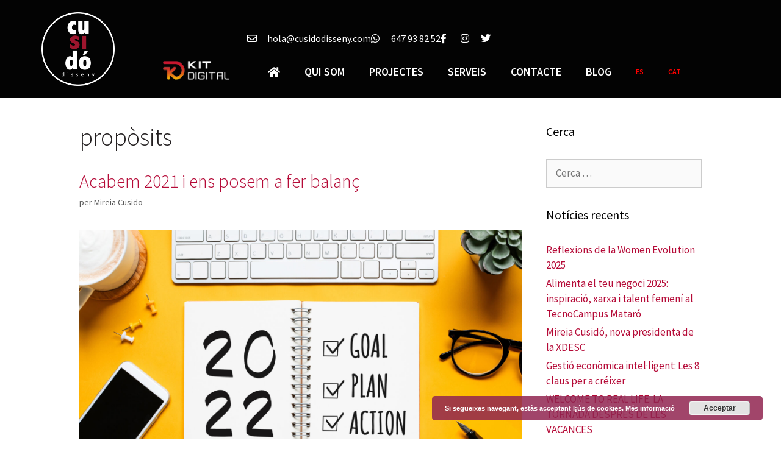

--- FILE ---
content_type: text/html; charset=UTF-8
request_url: https://cusidodisseny.com/tag/proposits/
body_size: 35830
content:
<!DOCTYPE html>
<html lang="ca">
<head>
	<meta charset="UTF-8">
	<meta name='robots' content='index, follow, max-image-preview:large, max-snippet:-1, max-video-preview:-1' />
	<style>img:is([sizes="auto" i], [sizes^="auto," i]) { contain-intrinsic-size: 3000px 1500px }</style>
	<meta name="viewport" content="width=device-width, initial-scale=1">
	<!-- This site is optimized with the Yoast SEO plugin v26.8 - https://yoast.com/product/yoast-seo-wordpress/ -->
	<title>propòsits archivos - Cusido Disseny</title>
	<link rel="canonical" href="https://cusidodisseny.com/tag/proposits/" />
	<meta property="og:locale" content="ca_ES" />
	<meta property="og:type" content="article" />
	<meta property="og:title" content="propòsits archivos - Cusido Disseny" />
	<meta property="og:url" content="https://cusidodisseny.com/tag/proposits/" />
	<meta property="og:site_name" content="Cusido Disseny" />
	<meta property="og:image" content="https://cusidodisseny.com/wp-content/uploads/2020/04/logo-cudiso-disseny.jpg" />
	<meta property="og:image:width" content="600" />
	<meta property="og:image:height" content="315" />
	<meta property="og:image:type" content="image/jpeg" />
	<meta name="twitter:card" content="summary_large_image" />
	<meta name="twitter:site" content="@cusidodisseny" />
	<script type="application/ld+json" class="yoast-schema-graph">{"@context":"https://schema.org","@graph":[{"@type":"CollectionPage","@id":"https://cusidodisseny.com/tag/proposits/","url":"https://cusidodisseny.com/tag/proposits/","name":"propòsits archivos - Cusido Disseny","isPartOf":{"@id":"https://cusidodisseny.com/#website"},"primaryImageOfPage":{"@id":"https://cusidodisseny.com/tag/proposits/#primaryimage"},"image":{"@id":"https://cusidodisseny.com/tag/proposits/#primaryimage"},"thumbnailUrl":"https://cusidodisseny.com/wp-content/uploads/2022/01/GOALScusidodissenyBLOGgener-scaled.jpg","breadcrumb":{"@id":"https://cusidodisseny.com/tag/proposits/#breadcrumb"},"inLanguage":"ca"},{"@type":"ImageObject","inLanguage":"ca","@id":"https://cusidodisseny.com/tag/proposits/#primaryimage","url":"https://cusidodisseny.com/wp-content/uploads/2022/01/GOALScusidodissenyBLOGgener-scaled.jpg","contentUrl":"https://cusidodisseny.com/wp-content/uploads/2022/01/GOALScusidodissenyBLOGgener-scaled.jpg","width":2560,"height":1707,"caption":"Acabem 2021 i ens posem a fer balanç per veure com ha anat l'any"},{"@type":"BreadcrumbList","@id":"https://cusidodisseny.com/tag/proposits/#breadcrumb","itemListElement":[{"@type":"ListItem","position":1,"name":"Portada","item":"https://cusidodisseny.com/"},{"@type":"ListItem","position":2,"name":"propòsits"}]},{"@type":"WebSite","@id":"https://cusidodisseny.com/#website","url":"https://cusidodisseny.com/","name":"Cusido Disseny","description":"","publisher":{"@id":"https://cusidodisseny.com/#organization"},"potentialAction":[{"@type":"SearchAction","target":{"@type":"EntryPoint","urlTemplate":"https://cusidodisseny.com/?s={search_term_string}"},"query-input":{"@type":"PropertyValueSpecification","valueRequired":true,"valueName":"search_term_string"}}],"inLanguage":"ca"},{"@type":"Organization","@id":"https://cusidodisseny.com/#organization","name":"Cusido Disseny","url":"https://cusidodisseny.com/","logo":{"@type":"ImageObject","inLanguage":"ca","@id":"https://cusidodisseny.com/#/schema/logo/image/","url":"","contentUrl":"","caption":"Cusido Disseny"},"image":{"@id":"https://cusidodisseny.com/#/schema/logo/image/"},"sameAs":["https://www.facebook.com/cusidodisseny","https://x.com/cusidodisseny","https://instagram.com/cusidodisseny"]}]}</script>
	<!-- / Yoast SEO plugin. -->


<link href='https://fonts.gstatic.com' crossorigin rel='preconnect' />
<link href='https://fonts.googleapis.com' crossorigin rel='preconnect' />
<link rel="alternate" type="application/rss+xml" title="Cusido Disseny &raquo; Canal d&#039;informació" href="https://cusidodisseny.com/feed/" />
<link rel="alternate" type="application/rss+xml" title="Cusido Disseny &raquo; Canal dels comentaris" href="https://cusidodisseny.com/comments/feed/" />
<link rel="alternate" type="application/rss+xml" title="Cusido Disseny &raquo; propòsits Canal de les etiquetes" href="https://cusidodisseny.com/tag/proposits/feed/" />
<script>
window._wpemojiSettings = {"baseUrl":"https:\/\/s.w.org\/images\/core\/emoji\/16.0.1\/72x72\/","ext":".png","svgUrl":"https:\/\/s.w.org\/images\/core\/emoji\/16.0.1\/svg\/","svgExt":".svg","source":{"concatemoji":"https:\/\/cusidodisseny.com\/wp-includes\/js\/wp-emoji-release.min.js?ver=210c95692add446f8039019ed5c3d947"}};
/*! This file is auto-generated */
!function(s,n){var o,i,e;function c(e){try{var t={supportTests:e,timestamp:(new Date).valueOf()};sessionStorage.setItem(o,JSON.stringify(t))}catch(e){}}function p(e,t,n){e.clearRect(0,0,e.canvas.width,e.canvas.height),e.fillText(t,0,0);var t=new Uint32Array(e.getImageData(0,0,e.canvas.width,e.canvas.height).data),a=(e.clearRect(0,0,e.canvas.width,e.canvas.height),e.fillText(n,0,0),new Uint32Array(e.getImageData(0,0,e.canvas.width,e.canvas.height).data));return t.every(function(e,t){return e===a[t]})}function u(e,t){e.clearRect(0,0,e.canvas.width,e.canvas.height),e.fillText(t,0,0);for(var n=e.getImageData(16,16,1,1),a=0;a<n.data.length;a++)if(0!==n.data[a])return!1;return!0}function f(e,t,n,a){switch(t){case"flag":return n(e,"\ud83c\udff3\ufe0f\u200d\u26a7\ufe0f","\ud83c\udff3\ufe0f\u200b\u26a7\ufe0f")?!1:!n(e,"\ud83c\udde8\ud83c\uddf6","\ud83c\udde8\u200b\ud83c\uddf6")&&!n(e,"\ud83c\udff4\udb40\udc67\udb40\udc62\udb40\udc65\udb40\udc6e\udb40\udc67\udb40\udc7f","\ud83c\udff4\u200b\udb40\udc67\u200b\udb40\udc62\u200b\udb40\udc65\u200b\udb40\udc6e\u200b\udb40\udc67\u200b\udb40\udc7f");case"emoji":return!a(e,"\ud83e\udedf")}return!1}function g(e,t,n,a){var r="undefined"!=typeof WorkerGlobalScope&&self instanceof WorkerGlobalScope?new OffscreenCanvas(300,150):s.createElement("canvas"),o=r.getContext("2d",{willReadFrequently:!0}),i=(o.textBaseline="top",o.font="600 32px Arial",{});return e.forEach(function(e){i[e]=t(o,e,n,a)}),i}function t(e){var t=s.createElement("script");t.src=e,t.defer=!0,s.head.appendChild(t)}"undefined"!=typeof Promise&&(o="wpEmojiSettingsSupports",i=["flag","emoji"],n.supports={everything:!0,everythingExceptFlag:!0},e=new Promise(function(e){s.addEventListener("DOMContentLoaded",e,{once:!0})}),new Promise(function(t){var n=function(){try{var e=JSON.parse(sessionStorage.getItem(o));if("object"==typeof e&&"number"==typeof e.timestamp&&(new Date).valueOf()<e.timestamp+604800&&"object"==typeof e.supportTests)return e.supportTests}catch(e){}return null}();if(!n){if("undefined"!=typeof Worker&&"undefined"!=typeof OffscreenCanvas&&"undefined"!=typeof URL&&URL.createObjectURL&&"undefined"!=typeof Blob)try{var e="postMessage("+g.toString()+"("+[JSON.stringify(i),f.toString(),p.toString(),u.toString()].join(",")+"));",a=new Blob([e],{type:"text/javascript"}),r=new Worker(URL.createObjectURL(a),{name:"wpTestEmojiSupports"});return void(r.onmessage=function(e){c(n=e.data),r.terminate(),t(n)})}catch(e){}c(n=g(i,f,p,u))}t(n)}).then(function(e){for(var t in e)n.supports[t]=e[t],n.supports.everything=n.supports.everything&&n.supports[t],"flag"!==t&&(n.supports.everythingExceptFlag=n.supports.everythingExceptFlag&&n.supports[t]);n.supports.everythingExceptFlag=n.supports.everythingExceptFlag&&!n.supports.flag,n.DOMReady=!1,n.readyCallback=function(){n.DOMReady=!0}}).then(function(){return e}).then(function(){var e;n.supports.everything||(n.readyCallback(),(e=n.source||{}).concatemoji?t(e.concatemoji):e.wpemoji&&e.twemoji&&(t(e.twemoji),t(e.wpemoji)))}))}((window,document),window._wpemojiSettings);
</script>
<link rel='stylesheet' id='generate-fonts-css' href='//fonts.googleapis.com/css?family=Source+Sans+Pro:200,200italic,300,300italic,regular,italic,600,600italic,700,700italic,900,900italic' media='all' />
<link rel='stylesheet' id='sbi_styles-css' href='https://cusidodisseny.com/wp-content/plugins/instagram-feed/css/sbi-styles.min.css?ver=6.10.0' media='all' />
<style id='wp-emoji-styles-inline-css'>

	img.wp-smiley, img.emoji {
		display: inline !important;
		border: none !important;
		box-shadow: none !important;
		height: 1em !important;
		width: 1em !important;
		margin: 0 0.07em !important;
		vertical-align: -0.1em !important;
		background: none !important;
		padding: 0 !important;
	}
</style>
<link rel='stylesheet' id='wp-block-library-css' href='https://cusidodisseny.com/wp-includes/css/dist/block-library/style.min.css?ver=210c95692add446f8039019ed5c3d947' media='all' />
<style id='classic-theme-styles-inline-css'>
/*! This file is auto-generated */
.wp-block-button__link{color:#fff;background-color:#32373c;border-radius:9999px;box-shadow:none;text-decoration:none;padding:calc(.667em + 2px) calc(1.333em + 2px);font-size:1.125em}.wp-block-file__button{background:#32373c;color:#fff;text-decoration:none}
</style>
<style id='global-styles-inline-css'>
:root{--wp--preset--aspect-ratio--square: 1;--wp--preset--aspect-ratio--4-3: 4/3;--wp--preset--aspect-ratio--3-4: 3/4;--wp--preset--aspect-ratio--3-2: 3/2;--wp--preset--aspect-ratio--2-3: 2/3;--wp--preset--aspect-ratio--16-9: 16/9;--wp--preset--aspect-ratio--9-16: 9/16;--wp--preset--color--black: #000000;--wp--preset--color--cyan-bluish-gray: #abb8c3;--wp--preset--color--white: #ffffff;--wp--preset--color--pale-pink: #f78da7;--wp--preset--color--vivid-red: #cf2e2e;--wp--preset--color--luminous-vivid-orange: #ff6900;--wp--preset--color--luminous-vivid-amber: #fcb900;--wp--preset--color--light-green-cyan: #7bdcb5;--wp--preset--color--vivid-green-cyan: #00d084;--wp--preset--color--pale-cyan-blue: #8ed1fc;--wp--preset--color--vivid-cyan-blue: #0693e3;--wp--preset--color--vivid-purple: #9b51e0;--wp--preset--color--contrast: var(--contrast);--wp--preset--color--contrast-2: var(--contrast-2);--wp--preset--color--contrast-3: var(--contrast-3);--wp--preset--color--base: var(--base);--wp--preset--color--base-2: var(--base-2);--wp--preset--color--base-3: var(--base-3);--wp--preset--color--accent: var(--accent);--wp--preset--gradient--vivid-cyan-blue-to-vivid-purple: linear-gradient(135deg,rgba(6,147,227,1) 0%,rgb(155,81,224) 100%);--wp--preset--gradient--light-green-cyan-to-vivid-green-cyan: linear-gradient(135deg,rgb(122,220,180) 0%,rgb(0,208,130) 100%);--wp--preset--gradient--luminous-vivid-amber-to-luminous-vivid-orange: linear-gradient(135deg,rgba(252,185,0,1) 0%,rgba(255,105,0,1) 100%);--wp--preset--gradient--luminous-vivid-orange-to-vivid-red: linear-gradient(135deg,rgba(255,105,0,1) 0%,rgb(207,46,46) 100%);--wp--preset--gradient--very-light-gray-to-cyan-bluish-gray: linear-gradient(135deg,rgb(238,238,238) 0%,rgb(169,184,195) 100%);--wp--preset--gradient--cool-to-warm-spectrum: linear-gradient(135deg,rgb(74,234,220) 0%,rgb(151,120,209) 20%,rgb(207,42,186) 40%,rgb(238,44,130) 60%,rgb(251,105,98) 80%,rgb(254,248,76) 100%);--wp--preset--gradient--blush-light-purple: linear-gradient(135deg,rgb(255,206,236) 0%,rgb(152,150,240) 100%);--wp--preset--gradient--blush-bordeaux: linear-gradient(135deg,rgb(254,205,165) 0%,rgb(254,45,45) 50%,rgb(107,0,62) 100%);--wp--preset--gradient--luminous-dusk: linear-gradient(135deg,rgb(255,203,112) 0%,rgb(199,81,192) 50%,rgb(65,88,208) 100%);--wp--preset--gradient--pale-ocean: linear-gradient(135deg,rgb(255,245,203) 0%,rgb(182,227,212) 50%,rgb(51,167,181) 100%);--wp--preset--gradient--electric-grass: linear-gradient(135deg,rgb(202,248,128) 0%,rgb(113,206,126) 100%);--wp--preset--gradient--midnight: linear-gradient(135deg,rgb(2,3,129) 0%,rgb(40,116,252) 100%);--wp--preset--font-size--small: 13px;--wp--preset--font-size--medium: 20px;--wp--preset--font-size--large: 36px;--wp--preset--font-size--x-large: 42px;--wp--preset--spacing--20: 0.44rem;--wp--preset--spacing--30: 0.67rem;--wp--preset--spacing--40: 1rem;--wp--preset--spacing--50: 1.5rem;--wp--preset--spacing--60: 2.25rem;--wp--preset--spacing--70: 3.38rem;--wp--preset--spacing--80: 5.06rem;--wp--preset--shadow--natural: 6px 6px 9px rgba(0, 0, 0, 0.2);--wp--preset--shadow--deep: 12px 12px 50px rgba(0, 0, 0, 0.4);--wp--preset--shadow--sharp: 6px 6px 0px rgba(0, 0, 0, 0.2);--wp--preset--shadow--outlined: 6px 6px 0px -3px rgba(255, 255, 255, 1), 6px 6px rgba(0, 0, 0, 1);--wp--preset--shadow--crisp: 6px 6px 0px rgba(0, 0, 0, 1);}:where(.is-layout-flex){gap: 0.5em;}:where(.is-layout-grid){gap: 0.5em;}body .is-layout-flex{display: flex;}.is-layout-flex{flex-wrap: wrap;align-items: center;}.is-layout-flex > :is(*, div){margin: 0;}body .is-layout-grid{display: grid;}.is-layout-grid > :is(*, div){margin: 0;}:where(.wp-block-columns.is-layout-flex){gap: 2em;}:where(.wp-block-columns.is-layout-grid){gap: 2em;}:where(.wp-block-post-template.is-layout-flex){gap: 1.25em;}:where(.wp-block-post-template.is-layout-grid){gap: 1.25em;}.has-black-color{color: var(--wp--preset--color--black) !important;}.has-cyan-bluish-gray-color{color: var(--wp--preset--color--cyan-bluish-gray) !important;}.has-white-color{color: var(--wp--preset--color--white) !important;}.has-pale-pink-color{color: var(--wp--preset--color--pale-pink) !important;}.has-vivid-red-color{color: var(--wp--preset--color--vivid-red) !important;}.has-luminous-vivid-orange-color{color: var(--wp--preset--color--luminous-vivid-orange) !important;}.has-luminous-vivid-amber-color{color: var(--wp--preset--color--luminous-vivid-amber) !important;}.has-light-green-cyan-color{color: var(--wp--preset--color--light-green-cyan) !important;}.has-vivid-green-cyan-color{color: var(--wp--preset--color--vivid-green-cyan) !important;}.has-pale-cyan-blue-color{color: var(--wp--preset--color--pale-cyan-blue) !important;}.has-vivid-cyan-blue-color{color: var(--wp--preset--color--vivid-cyan-blue) !important;}.has-vivid-purple-color{color: var(--wp--preset--color--vivid-purple) !important;}.has-black-background-color{background-color: var(--wp--preset--color--black) !important;}.has-cyan-bluish-gray-background-color{background-color: var(--wp--preset--color--cyan-bluish-gray) !important;}.has-white-background-color{background-color: var(--wp--preset--color--white) !important;}.has-pale-pink-background-color{background-color: var(--wp--preset--color--pale-pink) !important;}.has-vivid-red-background-color{background-color: var(--wp--preset--color--vivid-red) !important;}.has-luminous-vivid-orange-background-color{background-color: var(--wp--preset--color--luminous-vivid-orange) !important;}.has-luminous-vivid-amber-background-color{background-color: var(--wp--preset--color--luminous-vivid-amber) !important;}.has-light-green-cyan-background-color{background-color: var(--wp--preset--color--light-green-cyan) !important;}.has-vivid-green-cyan-background-color{background-color: var(--wp--preset--color--vivid-green-cyan) !important;}.has-pale-cyan-blue-background-color{background-color: var(--wp--preset--color--pale-cyan-blue) !important;}.has-vivid-cyan-blue-background-color{background-color: var(--wp--preset--color--vivid-cyan-blue) !important;}.has-vivid-purple-background-color{background-color: var(--wp--preset--color--vivid-purple) !important;}.has-black-border-color{border-color: var(--wp--preset--color--black) !important;}.has-cyan-bluish-gray-border-color{border-color: var(--wp--preset--color--cyan-bluish-gray) !important;}.has-white-border-color{border-color: var(--wp--preset--color--white) !important;}.has-pale-pink-border-color{border-color: var(--wp--preset--color--pale-pink) !important;}.has-vivid-red-border-color{border-color: var(--wp--preset--color--vivid-red) !important;}.has-luminous-vivid-orange-border-color{border-color: var(--wp--preset--color--luminous-vivid-orange) !important;}.has-luminous-vivid-amber-border-color{border-color: var(--wp--preset--color--luminous-vivid-amber) !important;}.has-light-green-cyan-border-color{border-color: var(--wp--preset--color--light-green-cyan) !important;}.has-vivid-green-cyan-border-color{border-color: var(--wp--preset--color--vivid-green-cyan) !important;}.has-pale-cyan-blue-border-color{border-color: var(--wp--preset--color--pale-cyan-blue) !important;}.has-vivid-cyan-blue-border-color{border-color: var(--wp--preset--color--vivid-cyan-blue) !important;}.has-vivid-purple-border-color{border-color: var(--wp--preset--color--vivid-purple) !important;}.has-vivid-cyan-blue-to-vivid-purple-gradient-background{background: var(--wp--preset--gradient--vivid-cyan-blue-to-vivid-purple) !important;}.has-light-green-cyan-to-vivid-green-cyan-gradient-background{background: var(--wp--preset--gradient--light-green-cyan-to-vivid-green-cyan) !important;}.has-luminous-vivid-amber-to-luminous-vivid-orange-gradient-background{background: var(--wp--preset--gradient--luminous-vivid-amber-to-luminous-vivid-orange) !important;}.has-luminous-vivid-orange-to-vivid-red-gradient-background{background: var(--wp--preset--gradient--luminous-vivid-orange-to-vivid-red) !important;}.has-very-light-gray-to-cyan-bluish-gray-gradient-background{background: var(--wp--preset--gradient--very-light-gray-to-cyan-bluish-gray) !important;}.has-cool-to-warm-spectrum-gradient-background{background: var(--wp--preset--gradient--cool-to-warm-spectrum) !important;}.has-blush-light-purple-gradient-background{background: var(--wp--preset--gradient--blush-light-purple) !important;}.has-blush-bordeaux-gradient-background{background: var(--wp--preset--gradient--blush-bordeaux) !important;}.has-luminous-dusk-gradient-background{background: var(--wp--preset--gradient--luminous-dusk) !important;}.has-pale-ocean-gradient-background{background: var(--wp--preset--gradient--pale-ocean) !important;}.has-electric-grass-gradient-background{background: var(--wp--preset--gradient--electric-grass) !important;}.has-midnight-gradient-background{background: var(--wp--preset--gradient--midnight) !important;}.has-small-font-size{font-size: var(--wp--preset--font-size--small) !important;}.has-medium-font-size{font-size: var(--wp--preset--font-size--medium) !important;}.has-large-font-size{font-size: var(--wp--preset--font-size--large) !important;}.has-x-large-font-size{font-size: var(--wp--preset--font-size--x-large) !important;}
:where(.wp-block-post-template.is-layout-flex){gap: 1.25em;}:where(.wp-block-post-template.is-layout-grid){gap: 1.25em;}
:where(.wp-block-columns.is-layout-flex){gap: 2em;}:where(.wp-block-columns.is-layout-grid){gap: 2em;}
:root :where(.wp-block-pullquote){font-size: 1.5em;line-height: 1.6;}
</style>
<link rel='stylesheet' id='wpml-legacy-horizontal-list-0-css' href='https://cusidodisseny.com/wp-content/plugins/sitepress-multilingual-cms/templates/language-switchers/legacy-list-horizontal/style.min.css?ver=1' media='all' />
<link rel='stylesheet' id='wpml-menu-item-0-css' href='https://cusidodisseny.com/wp-content/plugins/sitepress-multilingual-cms/templates/language-switchers/menu-item/style.min.css?ver=1' media='all' />
<style id='wpml-menu-item-0-inline-css'>
.wpml-ls-slot-16, .wpml-ls-slot-16 a, .wpml-ls-slot-16 a:visited{color:#dd0000;}.wpml-ls-slot-16.wpml-ls-current-language, .wpml-ls-slot-16.wpml-ls-current-language a, .wpml-ls-slot-16.wpml-ls-current-language a:visited{color:#dd0000;}
</style>
<link rel='stylesheet' id='generate-style-grid-css' href='https://cusidodisseny.com/wp-content/themes/generatepress/assets/css/unsemantic-grid.min.css?ver=3.6.1' media='all' />
<link rel='stylesheet' id='generate-style-css' href='https://cusidodisseny.com/wp-content/themes/generatepress/assets/css/style.min.css?ver=3.6.1' media='all' />
<style id='generate-style-inline-css'>
body{background-color:#ffffff;color:#231f20;}a{color:#b50a37;}a:hover, a:focus, a:active{color:#000000;}body .grid-container{max-width:1100px;}.wp-block-group__inner-container{max-width:1100px;margin-left:auto;margin-right:auto;}.generate-back-to-top{font-size:20px;border-radius:3px;position:fixed;bottom:30px;right:30px;line-height:40px;width:40px;text-align:center;z-index:10;transition:opacity 300ms ease-in-out;opacity:0.1;transform:translateY(1000px);}.generate-back-to-top__show{opacity:1;transform:translateY(0);}:root{--contrast:#222222;--contrast-2:#575760;--contrast-3:#b2b2be;--base:#f0f0f0;--base-2:#f7f8f9;--base-3:#ffffff;--accent:#1e73be;}:root .has-contrast-color{color:var(--contrast);}:root .has-contrast-background-color{background-color:var(--contrast);}:root .has-contrast-2-color{color:var(--contrast-2);}:root .has-contrast-2-background-color{background-color:var(--contrast-2);}:root .has-contrast-3-color{color:var(--contrast-3);}:root .has-contrast-3-background-color{background-color:var(--contrast-3);}:root .has-base-color{color:var(--base);}:root .has-base-background-color{background-color:var(--base);}:root .has-base-2-color{color:var(--base-2);}:root .has-base-2-background-color{background-color:var(--base-2);}:root .has-base-3-color{color:var(--base-3);}:root .has-base-3-background-color{background-color:var(--base-3);}:root .has-accent-color{color:var(--accent);}:root .has-accent-background-color{background-color:var(--accent);}body, button, input, select, textarea{font-family:"Source Sans Pro", sans-serif;}body{line-height:1.5;}.entry-content > [class*="wp-block-"]:not(:last-child):not(.wp-block-heading){margin-bottom:1.5em;}.main-title{font-family:"Source Sans Pro", sans-serif;font-size:45px;}.main-navigation a, .menu-toggle{font-family:"Source Sans Pro", sans-serif;font-weight:bold;text-transform:uppercase;}.main-navigation .main-nav ul ul li a{font-size:14px;}.widget-title{font-family:"Source Sans Pro", sans-serif;}.sidebar .widget, .footer-widgets .widget{font-size:17px;}button:not(.menu-toggle),html input[type="button"],input[type="reset"],input[type="submit"],.button,.wp-block-button .wp-block-button__link{font-family:"Source Sans Pro", sans-serif;}h1{font-family:"Source Sans Pro", sans-serif;font-weight:300;font-size:40px;}h2{font-family:"Source Sans Pro", sans-serif;font-weight:300;font-size:30px;}h3{font-family:"Source Sans Pro", sans-serif;font-size:20px;}h4{font-family:"Source Sans Pro", sans-serif;font-size:inherit;}h5{font-family:"Source Sans Pro", sans-serif;font-size:inherit;}h6{font-family:"Source Sans Pro", sans-serif;}.site-info{font-family:"Source Sans Pro", sans-serif;}@media (max-width:768px){.main-title{font-size:30px;}h1{font-size:30px;}h2{font-size:25px;}}.top-bar{background-color:#636363;color:#ffffff;}.top-bar a{color:#ffffff;}.top-bar a:hover{color:#303030;}.site-header{background-color:#ffffff;color:#3a3a3a;}.site-header a{color:#3a3a3a;}.main-title a,.main-title a:hover{color:#222222;}.site-description{color:#757575;}.mobile-menu-control-wrapper .menu-toggle,.mobile-menu-control-wrapper .menu-toggle:hover,.mobile-menu-control-wrapper .menu-toggle:focus,.has-inline-mobile-toggle #site-navigation.toggled{background-color:rgba(0, 0, 0, 0.02);}.main-navigation,.main-navigation ul ul{background-color:#ffffff;}.main-navigation .main-nav ul li a, .main-navigation .menu-toggle, .main-navigation .menu-bar-items{color:#231f20;}.main-navigation .main-nav ul li:not([class*="current-menu-"]):hover > a, .main-navigation .main-nav ul li:not([class*="current-menu-"]):focus > a, .main-navigation .main-nav ul li.sfHover:not([class*="current-menu-"]) > a, .main-navigation .menu-bar-item:hover > a, .main-navigation .menu-bar-item.sfHover > a{color:#b50a37;background-color:#ffffff;}button.menu-toggle:hover,button.menu-toggle:focus,.main-navigation .mobile-bar-items a,.main-navigation .mobile-bar-items a:hover,.main-navigation .mobile-bar-items a:focus{color:#231f20;}.main-navigation .main-nav ul li[class*="current-menu-"] > a{color:#b50a37;background-color:#ffffff;}.navigation-search input[type="search"],.navigation-search input[type="search"]:active, .navigation-search input[type="search"]:focus, .main-navigation .main-nav ul li.search-item.active > a, .main-navigation .menu-bar-items .search-item.active > a{color:#b50a37;background-color:#ffffff;}.main-navigation ul ul{background-color:#ffffff;}.main-navigation .main-nav ul ul li a{color:#000000;}.main-navigation .main-nav ul ul li:not([class*="current-menu-"]):hover > a,.main-navigation .main-nav ul ul li:not([class*="current-menu-"]):focus > a, .main-navigation .main-nav ul ul li.sfHover:not([class*="current-menu-"]) > a{color:#b50a37;background-color:#ffffff;}.main-navigation .main-nav ul ul li[class*="current-menu-"] > a{color:#ffffff;background-color:#ffffff;}.separate-containers .inside-article, .separate-containers .comments-area, .separate-containers .page-header, .one-container .container, .separate-containers .paging-navigation, .inside-page-header{background-color:#ffffff;}.entry-meta{color:#595959;}.entry-meta a{color:#595959;}.entry-meta a:hover{color:#b50a37;}.sidebar .widget{background-color:#ffffff;}.sidebar .widget .widget-title{color:#000000;}.footer-widgets{background-color:#ffffff;}.footer-widgets .widget-title{color:#000000;}.site-info{color:#ffffff;background-color:#ffffff;}.site-info a{color:#ffffff;}.site-info a:hover{color:#606060;}.footer-bar .widget_nav_menu .current-menu-item a{color:#606060;}input[type="text"],input[type="email"],input[type="url"],input[type="password"],input[type="search"],input[type="tel"],input[type="number"],textarea,select{color:#666666;background-color:#fafafa;border-color:#cccccc;}input[type="text"]:focus,input[type="email"]:focus,input[type="url"]:focus,input[type="password"]:focus,input[type="search"]:focus,input[type="tel"]:focus,input[type="number"]:focus,textarea:focus,select:focus{color:#666666;background-color:#ffffff;border-color:#bfbfbf;}button,html input[type="button"],input[type="reset"],input[type="submit"],a.button,a.wp-block-button__link:not(.has-background){color:#ffffff;background-color:#b50a37;}button:hover,html input[type="button"]:hover,input[type="reset"]:hover,input[type="submit"]:hover,a.button:hover,button:focus,html input[type="button"]:focus,input[type="reset"]:focus,input[type="submit"]:focus,a.button:focus,a.wp-block-button__link:not(.has-background):active,a.wp-block-button__link:not(.has-background):focus,a.wp-block-button__link:not(.has-background):hover{color:#ffffff;background-color:#3f3f3f;}a.generate-back-to-top{background-color:#b50a37;color:#ffffff;}a.generate-back-to-top:hover,a.generate-back-to-top:focus{background-color:rgba( 0,0,0,0.6 );color:#ffffff;}:root{--gp-search-modal-bg-color:var(--base-3);--gp-search-modal-text-color:var(--contrast);--gp-search-modal-overlay-bg-color:rgba(0,0,0,0.2);}@media (max-width: 768px){.main-navigation .menu-bar-item:hover > a, .main-navigation .menu-bar-item.sfHover > a{background:none;color:#231f20;}}.inside-top-bar{padding:10px;}.inside-header{padding:20px;}.site-main .wp-block-group__inner-container{padding:40px;}.entry-content .alignwide, body:not(.no-sidebar) .entry-content .alignfull{margin-left:-40px;width:calc(100% + 80px);max-width:calc(100% + 80px);}.main-navigation .main-nav ul li a,.menu-toggle,.main-navigation .mobile-bar-items a{padding-left:16px;padding-right:16px;line-height:65px;}.main-navigation .main-nav ul ul li a{padding:10px 16px 10px 16px;}.navigation-search input[type="search"]{height:65px;}.rtl .menu-item-has-children .dropdown-menu-toggle{padding-left:16px;}.menu-item-has-children .dropdown-menu-toggle{padding-right:16px;}.rtl .main-navigation .main-nav ul li.menu-item-has-children > a{padding-right:16px;}.site-info{padding:10px 20px 10px 20px;}@media (max-width:768px){.separate-containers .inside-article, .separate-containers .comments-area, .separate-containers .page-header, .separate-containers .paging-navigation, .one-container .site-content, .inside-page-header{padding:20px;}.site-main .wp-block-group__inner-container{padding:20px;}.site-info{padding-right:10px;padding-left:10px;}.entry-content .alignwide, body:not(.no-sidebar) .entry-content .alignfull{margin-left:-20px;width:calc(100% + 40px);max-width:calc(100% + 40px);}}.one-container .sidebar .widget{padding:0px;}/* End cached CSS */@media (max-width: 768px){.main-navigation .menu-toggle,.main-navigation .mobile-bar-items,.sidebar-nav-mobile:not(#sticky-placeholder){display:block;}.main-navigation ul,.gen-sidebar-nav{display:none;}[class*="nav-float-"] .site-header .inside-header > *{float:none;clear:both;}}
.main-navigation .navigation-logo img {height:65px;}@media (max-width: 1110px) {.main-navigation .navigation-logo.site-logo {margin-left:0;}body.sticky-menu-logo.nav-float-left .main-navigation .site-logo.navigation-logo {margin-right:0;}}.main-navigation .main-nav ul li a,.menu-toggle,.main-navigation .mobile-bar-items a{transition: line-height 300ms ease}.main-navigation.toggled .main-nav > ul{background-color: #ffffff}
.main-navigation.slideout-navigation .main-nav > ul > li > a{line-height:38px;}
</style>
<link rel='stylesheet' id='generate-mobile-style-css' href='https://cusidodisseny.com/wp-content/themes/generatepress/assets/css/mobile.min.css?ver=3.6.1' media='all' />
<link rel='stylesheet' id='generate-font-icons-css' href='https://cusidodisseny.com/wp-content/themes/generatepress/assets/css/components/font-icons.min.css?ver=3.6.1' media='all' />
<link rel='stylesheet' id='generate-child-css' href='https://cusidodisseny.com/wp-content/themes/generatepress_child/style.css?ver=1632826784' media='all' />
<link rel='stylesheet' id='elementor-frontend-css' href='https://cusidodisseny.com/wp-content/plugins/elementor/assets/css/frontend.min.css?ver=3.34.4' media='all' />
<link rel='stylesheet' id='widget-image-css' href='https://cusidodisseny.com/wp-content/plugins/elementor/assets/css/widget-image.min.css?ver=3.34.4' media='all' />
<link rel='stylesheet' id='widget-icon-list-css' href='https://cusidodisseny.com/wp-content/plugins/elementor/assets/css/widget-icon-list.min.css?ver=3.34.4' media='all' />
<link rel='stylesheet' id='widget-nav-menu-css' href='https://cusidodisseny.com/wp-content/plugins/elementor-pro/assets/css/widget-nav-menu.min.css?ver=3.34.4' media='all' />
<link rel='stylesheet' id='e-sticky-css' href='https://cusidodisseny.com/wp-content/plugins/elementor-pro/assets/css/modules/sticky.min.css?ver=3.34.4' media='all' />
<link rel='stylesheet' id='widget-heading-css' href='https://cusidodisseny.com/wp-content/plugins/elementor/assets/css/widget-heading.min.css?ver=3.34.4' media='all' />
<link rel='stylesheet' id='widget-form-css' href='https://cusidodisseny.com/wp-content/plugins/elementor-pro/assets/css/widget-form.min.css?ver=3.34.4' media='all' />
<link rel='stylesheet' id='jet-elements-css' href='https://cusidodisseny.com/wp-content/plugins/jet-elements/assets/css/jet-elements.css?ver=2.6.9' media='all' />
<link rel='stylesheet' id='jet-elements-skin-css' href='https://cusidodisseny.com/wp-content/plugins/jet-elements/assets/css/jet-elements-skin.css?ver=2.6.9' media='all' />
<link rel='stylesheet' id='elementor-icons-css' href='https://cusidodisseny.com/wp-content/plugins/elementor/assets/lib/eicons/css/elementor-icons.min.css?ver=5.46.0' media='all' />
<link rel='stylesheet' id='elementor-post-1059-css' href='https://cusidodisseny.com/wp-content/uploads/elementor/css/post-1059.css?ver=1769909970' media='all' />
<link rel='stylesheet' id='font-awesome-5-all-css' href='https://cusidodisseny.com/wp-content/plugins/elementor/assets/lib/font-awesome/css/all.min.css?ver=3.34.4' media='all' />
<link rel='stylesheet' id='font-awesome-4-shim-css' href='https://cusidodisseny.com/wp-content/plugins/elementor/assets/lib/font-awesome/css/v4-shims.min.css?ver=3.34.4' media='all' />
<link rel='stylesheet' id='she-header-style-css' href='https://cusidodisseny.com/wp-content/plugins/sticky-header-effects-for-elementor/assets/css/she-header-style.css?ver=2.1.7' media='all' />
<link rel='stylesheet' id='sbistyles-css' href='https://cusidodisseny.com/wp-content/plugins/instagram-feed/css/sbi-styles.min.css?ver=6.10.0' media='all' />
<link rel='stylesheet' id='elementor-post-1161-css' href='https://cusidodisseny.com/wp-content/uploads/elementor/css/post-1161.css?ver=1769910239' media='all' />
<link rel='stylesheet' id='elementor-post-1170-css' href='https://cusidodisseny.com/wp-content/uploads/elementor/css/post-1170.css?ver=1769910072' media='all' />
<link rel='stylesheet' id='generate-blog-images-css' href='https://cusidodisseny.com/wp-content/plugins/gp-premium/blog/functions/css/featured-images.min.css?ver=2.5.5' media='all' />
<link rel='stylesheet' id='generate-sticky-css' href='https://cusidodisseny.com/wp-content/plugins/gp-premium/menu-plus/functions/css/sticky.min.css?ver=2.5.5' media='all' />
<link rel='stylesheet' id='generate-offside-css' href='https://cusidodisseny.com/wp-content/plugins/gp-premium/menu-plus/functions/css/offside.min.css?ver=2.5.5' media='all' />
<style id='generate-offside-inline-css'>
:root{--gp-slideout-width:265px;}.slideout-navigation.main-navigation .main-nav ul li a{font-weight:normal;text-transform:none;}.slideout-navigation.main-navigation.do-overlay .main-nav ul ul li a{font-size:1em;}.slideout-navigation, .slideout-navigation a{color:#231f20;}.slideout-navigation button.slideout-exit{color:#231f20;padding-left:16px;padding-right:16px;}.slideout-navigation .dropdown-menu-toggle:before{content:"\f107";}.slideout-navigation .sfHover > a .dropdown-menu-toggle:before{content:"\f106";}@media (max-width: 768px){.menu-bar-item.slideout-toggle{display:none;}}
</style>
<link rel='stylesheet' id='gp-premium-icons-css' href='https://cusidodisseny.com/wp-content/plugins/gp-premium/general/icons/icons.min.css?ver=2.5.5' media='all' />
<link rel='stylesheet' id='generate-menu-logo-css' href='https://cusidodisseny.com/wp-content/plugins/gp-premium/menu-plus/functions/css/menu-logo.min.css?ver=2.5.5' media='all' />
<style id='generate-menu-logo-inline-css'>
@media (max-width: 768px){.sticky-menu-logo .navigation-stick:not(.mobile-header-navigation) .menu-toggle,.menu-logo .main-navigation:not(.mobile-header-navigation) .menu-toggle{display:inline-block;clear:none;width:auto;float:right;}.sticky-menu-logo .navigation-stick:not(.mobile-header-navigation) .mobile-bar-items,.menu-logo .main-navigation:not(.mobile-header-navigation) .mobile-bar-items{position:relative;float:right;}.regular-menu-logo .main-navigation:not(.navigation-stick):not(.mobile-header-navigation) .menu-toggle{display:inline-block;clear:none;width:auto;float:right;}.regular-menu-logo .main-navigation:not(.navigation-stick):not(.mobile-header-navigation) .mobile-bar-items{position:relative;float:right;}body[class*="nav-float-"].menu-logo-enabled:not(.sticky-menu-logo) .main-navigation .main-nav{display:block;}.sticky-menu-logo.nav-float-left .navigation-stick:not(.mobile-header-navigation) .menu-toggle,.menu-logo.nav-float-left .main-navigation:not(.mobile-header-navigation) .menu-toggle,.regular-menu-logo.nav-float-left .main-navigation:not(.navigation-stick):not(.mobile-header-navigation) .menu-toggle{float:left;}}
</style>
<link rel='stylesheet' id='elementor-gf-local-sourcesanspro-css' href='https://cusidodisseny.com/wp-content/uploads/elementor/google-fonts/css/sourcesanspro.css?ver=1742218488' media='all' />
<link rel='stylesheet' id='elementor-icons-shared-0-css' href='https://cusidodisseny.com/wp-content/plugins/elementor/assets/lib/font-awesome/css/fontawesome.min.css?ver=5.15.3' media='all' />
<link rel='stylesheet' id='elementor-icons-fa-regular-css' href='https://cusidodisseny.com/wp-content/plugins/elementor/assets/lib/font-awesome/css/regular.min.css?ver=5.15.3' media='all' />
<link rel='stylesheet' id='elementor-icons-fa-brands-css' href='https://cusidodisseny.com/wp-content/plugins/elementor/assets/lib/font-awesome/css/brands.min.css?ver=5.15.3' media='all' />
<link rel='stylesheet' id='elementor-icons-fa-solid-css' href='https://cusidodisseny.com/wp-content/plugins/elementor/assets/lib/font-awesome/css/solid.min.css?ver=5.15.3' media='all' />
<script id="jquery-core-js-extra">
var pp = {"ajax_url":"https:\/\/cusidodisseny.com\/wp-admin\/admin-ajax.php"};
</script>
<script src="https://cusidodisseny.com/wp-includes/js/jquery/jquery.min.js?ver=3.7.1" id="jquery-core-js"></script>
<script src="https://cusidodisseny.com/wp-includes/js/jquery/jquery-migrate.min.js?ver=3.4.1" id="jquery-migrate-js"></script>
<script src="https://cusidodisseny.com/wp-content/plugins/elementor/assets/lib/font-awesome/js/v4-shims.min.js?ver=3.34.4" id="font-awesome-4-shim-js"></script>
<script src="https://cusidodisseny.com/wp-content/plugins/sticky-header-effects-for-elementor/assets/js/she-header.js?ver=2.1.7" id="she-header-js"></script>
<link rel="https://api.w.org/" href="https://cusidodisseny.com/wp-json/" /><link rel="alternate" title="JSON" type="application/json" href="https://cusidodisseny.com/wp-json/wp/v2/tags/212" /><link rel="EditURI" type="application/rsd+xml" title="RSD" href="https://cusidodisseny.com/xmlrpc.php?rsd" />

<meta name="generator" content="WPML ver:4.8.6 stt:8,2;" />
<meta name="generator" content="Elementor 3.34.4; features: additional_custom_breakpoints; settings: css_print_method-external, google_font-enabled, font_display-auto">
			<style>
				.e-con.e-parent:nth-of-type(n+4):not(.e-lazyloaded):not(.e-no-lazyload),
				.e-con.e-parent:nth-of-type(n+4):not(.e-lazyloaded):not(.e-no-lazyload) * {
					background-image: none !important;
				}
				@media screen and (max-height: 1024px) {
					.e-con.e-parent:nth-of-type(n+3):not(.e-lazyloaded):not(.e-no-lazyload),
					.e-con.e-parent:nth-of-type(n+3):not(.e-lazyloaded):not(.e-no-lazyload) * {
						background-image: none !important;
					}
				}
				@media screen and (max-height: 640px) {
					.e-con.e-parent:nth-of-type(n+2):not(.e-lazyloaded):not(.e-no-lazyload),
					.e-con.e-parent:nth-of-type(n+2):not(.e-lazyloaded):not(.e-no-lazyload) * {
						background-image: none !important;
					}
				}
			</style>
			<link rel="icon" href="https://cusidodisseny.com/wp-content/uploads/2018/02/logo-cusido-disseny-bola-footer-1-100x100.png" sizes="32x32" />
<link rel="icon" href="https://cusidodisseny.com/wp-content/uploads/2018/02/logo-cusido-disseny-bola-footer-1.png" sizes="192x192" />
<link rel="apple-touch-icon" href="https://cusidodisseny.com/wp-content/uploads/2018/02/logo-cusido-disseny-bola-footer-1.png" />
<meta name="msapplication-TileImage" content="https://cusidodisseny.com/wp-content/uploads/2018/02/logo-cusido-disseny-bola-footer-1.png" />
		<style id="wp-custom-css">
			/*MENÚ TRANSPARENTE DESLIZANTE*/
.navigation-clone {
    max-width: 100% !important;
    left: auto !important;
    margin: 0 !important;
}


/*ALINEACIÓN FILTROS PORTFOLIO*/

.-skin-default .-items .-item {
    float: left;
        width: 33;
    margin-top:1%;
	margin-left: -15px;
	margin-right: -15px;
}

.-skin-default .-filters {margin-left: 20%;
margin-right: 20%;
font-size: 18px;}

.-skin-default {margin-left: 10%;
}

/*tamaño fuente descripción portfolio*/
div.pp_default .pp_description {
    font-size: 13px;
    font-weight: 700;
    line-height: 14px;
    margin: 5px 50px 5px 0;
}

/*tamaño fuente selector idioma*/
.wpml-ls-native {font-size: 12px}
#menu-item-wpml-ls-10-es {font-size: 12px;}

/*play del portfolio*/
a.pp_play 
{display: none;}


/*quitar punto menu*/
#menu-menutopcat {display: none;}
#menu-1-30e6c79 > li.menu-item.menu-item-type-custom.menu-item-object-custom.menu-item-935 > a {display: none;}
#menu-1-bfd1db8 > li.menu-item.menu-item-type-custom.menu-item-object-custom.menu-item-957 > a
{display: none;}

/*color menú idiomas*/
.wpml-ls-native {
	color: red;
}		</style>
		</head>

<body class="archive tag tag-proposits tag-212 wp-custom-logo wp-embed-responsive wp-theme-generatepress wp-child-theme-generatepress_child post-image-below-header post-image-aligned-center slideout-enabled slideout-mobile sticky-menu-fade sticky-enabled sticky-menu-logo menu-logo-enabled desktop-sticky-menu right-sidebar nav-float-right one-container fluid-header active-footer-widgets-0 header-aligned-left dropdown-hover elementor-default elementor-kit-1059" itemtype="https://schema.org/Blog" itemscope>
	<a class="screen-reader-text skip-link" href="#content" title="Vés al contingut">Vés al contingut</a>		<header data-elementor-type="header" data-elementor-id="1161" class="elementor elementor-1161 elementor-location-header" data-elementor-post-type="elementor_library">
					<section class="elementor-section elementor-top-section elementor-element elementor-element-e533d22 elementor-section-full_width elementor-section-stretched she-header-yes elementor-section-height-default elementor-section-height-default" data-id="e533d22" data-element_type="section" data-settings="{&quot;background_background&quot;:&quot;classic&quot;,&quot;stretch_section&quot;:&quot;section-stretched&quot;,&quot;sticky&quot;:&quot;top&quot;,&quot;sticky_on&quot;:[&quot;desktop&quot;],&quot;transparent&quot;:&quot;yes&quot;,&quot;transparent_on&quot;:[&quot;desktop&quot;],&quot;scroll_distance&quot;:{&quot;unit&quot;:&quot;px&quot;,&quot;size&quot;:70,&quot;sizes&quot;:[]},&quot;background_show&quot;:&quot;yes&quot;,&quot;background&quot;:&quot;rgba(0, 0, 0, 0.65)&quot;,&quot;shrink_header&quot;:&quot;yes&quot;,&quot;jet_parallax_layout_list&quot;:[{&quot;jet_parallax_layout_image&quot;:{&quot;url&quot;:&quot;&quot;,&quot;id&quot;:&quot;&quot;,&quot;size&quot;:&quot;&quot;},&quot;_id&quot;:&quot;6c82c73&quot;,&quot;jet_parallax_layout_image_tablet&quot;:{&quot;url&quot;:&quot;&quot;,&quot;id&quot;:&quot;&quot;,&quot;size&quot;:&quot;&quot;},&quot;jet_parallax_layout_image_mobile&quot;:{&quot;url&quot;:&quot;&quot;,&quot;id&quot;:&quot;&quot;,&quot;size&quot;:&quot;&quot;},&quot;jet_parallax_layout_speed&quot;:{&quot;unit&quot;:&quot;%&quot;,&quot;size&quot;:50,&quot;sizes&quot;:[]},&quot;jet_parallax_layout_type&quot;:&quot;scroll&quot;,&quot;jet_parallax_layout_direction&quot;:null,&quot;jet_parallax_layout_fx_direction&quot;:null,&quot;jet_parallax_layout_z_index&quot;:&quot;&quot;,&quot;jet_parallax_layout_bg_x&quot;:50,&quot;jet_parallax_layout_bg_x_tablet&quot;:&quot;&quot;,&quot;jet_parallax_layout_bg_x_mobile&quot;:&quot;&quot;,&quot;jet_parallax_layout_bg_y&quot;:50,&quot;jet_parallax_layout_bg_y_tablet&quot;:&quot;&quot;,&quot;jet_parallax_layout_bg_y_mobile&quot;:&quot;&quot;,&quot;jet_parallax_layout_bg_size&quot;:&quot;auto&quot;,&quot;jet_parallax_layout_bg_size_tablet&quot;:&quot;&quot;,&quot;jet_parallax_layout_bg_size_mobile&quot;:&quot;&quot;,&quot;jet_parallax_layout_animation_prop&quot;:&quot;transform&quot;,&quot;jet_parallax_layout_on&quot;:[&quot;desktop&quot;,&quot;tablet&quot;]}],&quot;sticky_offset&quot;:0,&quot;sticky_effects_offset&quot;:0,&quot;sticky_anchor_link_offset&quot;:0,&quot;scroll_distance_tablet&quot;:{&quot;unit&quot;:&quot;px&quot;,&quot;size&quot;:&quot;&quot;,&quot;sizes&quot;:[]},&quot;scroll_distance_mobile&quot;:{&quot;unit&quot;:&quot;px&quot;,&quot;size&quot;:&quot;&quot;,&quot;sizes&quot;:[]},&quot;she_offset_top&quot;:{&quot;unit&quot;:&quot;px&quot;,&quot;size&quot;:0,&quot;sizes&quot;:[]},&quot;she_offset_top_tablet&quot;:{&quot;unit&quot;:&quot;px&quot;,&quot;size&quot;:&quot;&quot;,&quot;sizes&quot;:[]},&quot;she_offset_top_mobile&quot;:{&quot;unit&quot;:&quot;px&quot;,&quot;size&quot;:&quot;&quot;,&quot;sizes&quot;:[]},&quot;she_width&quot;:{&quot;unit&quot;:&quot;%&quot;,&quot;size&quot;:100,&quot;sizes&quot;:[]},&quot;she_width_tablet&quot;:{&quot;unit&quot;:&quot;px&quot;,&quot;size&quot;:&quot;&quot;,&quot;sizes&quot;:[]},&quot;she_width_mobile&quot;:{&quot;unit&quot;:&quot;px&quot;,&quot;size&quot;:&quot;&quot;,&quot;sizes&quot;:[]},&quot;she_padding&quot;:{&quot;unit&quot;:&quot;px&quot;,&quot;top&quot;:0,&quot;right&quot;:&quot;&quot;,&quot;bottom&quot;:0,&quot;left&quot;:&quot;&quot;,&quot;isLinked&quot;:true},&quot;she_padding_tablet&quot;:{&quot;unit&quot;:&quot;px&quot;,&quot;top&quot;:&quot;&quot;,&quot;right&quot;:&quot;&quot;,&quot;bottom&quot;:&quot;&quot;,&quot;left&quot;:&quot;&quot;,&quot;isLinked&quot;:true},&quot;she_padding_mobile&quot;:{&quot;unit&quot;:&quot;px&quot;,&quot;top&quot;:&quot;&quot;,&quot;right&quot;:&quot;&quot;,&quot;bottom&quot;:&quot;&quot;,&quot;left&quot;:&quot;&quot;,&quot;isLinked&quot;:true},&quot;custom_height_header&quot;:{&quot;unit&quot;:&quot;px&quot;,&quot;size&quot;:70,&quot;sizes&quot;:[]},&quot;custom_height_header_tablet&quot;:{&quot;unit&quot;:&quot;px&quot;,&quot;size&quot;:&quot;&quot;,&quot;sizes&quot;:[]},&quot;custom_height_header_mobile&quot;:{&quot;unit&quot;:&quot;px&quot;,&quot;size&quot;:&quot;&quot;,&quot;sizes&quot;:[]}}">
						<div class="elementor-container elementor-column-gap-default">
					<div class="elementor-column elementor-col-100 elementor-top-column elementor-element elementor-element-77f9e03" data-id="77f9e03" data-element_type="column">
			<div class="elementor-widget-wrap elementor-element-populated">
						<section class="elementor-section elementor-inner-section elementor-element elementor-element-bbdb3cd elementor-section-boxed elementor-section-height-default elementor-section-height-default" data-id="bbdb3cd" data-element_type="section" data-settings="{&quot;jet_parallax_layout_list&quot;:[{&quot;jet_parallax_layout_image&quot;:{&quot;url&quot;:&quot;&quot;,&quot;id&quot;:&quot;&quot;,&quot;size&quot;:&quot;&quot;},&quot;_id&quot;:&quot;6d39a7a&quot;,&quot;jet_parallax_layout_image_tablet&quot;:{&quot;url&quot;:&quot;&quot;,&quot;id&quot;:&quot;&quot;,&quot;size&quot;:&quot;&quot;},&quot;jet_parallax_layout_image_mobile&quot;:{&quot;url&quot;:&quot;&quot;,&quot;id&quot;:&quot;&quot;,&quot;size&quot;:&quot;&quot;},&quot;jet_parallax_layout_speed&quot;:{&quot;unit&quot;:&quot;%&quot;,&quot;size&quot;:50,&quot;sizes&quot;:[]},&quot;jet_parallax_layout_type&quot;:&quot;scroll&quot;,&quot;jet_parallax_layout_direction&quot;:null,&quot;jet_parallax_layout_fx_direction&quot;:null,&quot;jet_parallax_layout_z_index&quot;:&quot;&quot;,&quot;jet_parallax_layout_bg_x&quot;:50,&quot;jet_parallax_layout_bg_x_tablet&quot;:&quot;&quot;,&quot;jet_parallax_layout_bg_x_mobile&quot;:&quot;&quot;,&quot;jet_parallax_layout_bg_y&quot;:50,&quot;jet_parallax_layout_bg_y_tablet&quot;:&quot;&quot;,&quot;jet_parallax_layout_bg_y_mobile&quot;:&quot;&quot;,&quot;jet_parallax_layout_bg_size&quot;:&quot;auto&quot;,&quot;jet_parallax_layout_bg_size_tablet&quot;:&quot;&quot;,&quot;jet_parallax_layout_bg_size_mobile&quot;:&quot;&quot;,&quot;jet_parallax_layout_animation_prop&quot;:&quot;transform&quot;,&quot;jet_parallax_layout_on&quot;:[&quot;desktop&quot;,&quot;tablet&quot;]}]}">
						<div class="elementor-container elementor-column-gap-default">
					<div class="elementor-column elementor-col-33 elementor-inner-column elementor-element elementor-element-4e3cd03" data-id="4e3cd03" data-element_type="column">
			<div class="elementor-widget-wrap elementor-element-populated">
						<div class="elementor-element elementor-element-277861a elementor-widget elementor-widget-theme-site-logo elementor-widget-image" data-id="277861a" data-element_type="widget" data-widget_type="theme-site-logo.default">
				<div class="elementor-widget-container">
											<a href="https://cusidodisseny.com">
			<img width="224" height="224" src="https://cusidodisseny.com/wp-content/uploads/2020/02/logo.png" class="attachment-full size-full wp-image-1071" alt="" />				</a>
											</div>
				</div>
					</div>
		</div>
				<div class="elementor-column elementor-col-33 elementor-inner-column elementor-element elementor-element-f887e7d" data-id="f887e7d" data-element_type="column">
			<div class="elementor-widget-wrap elementor-element-populated">
						<div class="elementor-element elementor-element-70a66cb elementor-widget elementor-widget-image" data-id="70a66cb" data-element_type="widget" data-widget_type="image.default">
				<div class="elementor-widget-container">
																<a href="https://cusidodisseny.com/kit-digital/">
							<img width="138" height="56" src="https://cusidodisseny.com/wp-content/uploads/2020/02/LOGO-KIT-DIGITAL.png" class="attachment-full size-full wp-image-2486" alt="LOGO KIT DIGITAL" />								</a>
															</div>
				</div>
					</div>
		</div>
				<div class="elementor-column elementor-col-33 elementor-inner-column elementor-element elementor-element-797a7c2" data-id="797a7c2" data-element_type="column">
			<div class="elementor-widget-wrap elementor-element-populated">
						<div class="elementor-element elementor-element-a7f05a7 elementor-icon-list--layout-inline elementor-align-end elementor-tablet-align-center elementor-hidden-phone elementor-list-item-link-full_width elementor-widget elementor-widget-icon-list" data-id="a7f05a7" data-element_type="widget" data-widget_type="icon-list.default">
				<div class="elementor-widget-container">
							<ul class="elementor-icon-list-items elementor-inline-items">
							<li class="elementor-icon-list-item elementor-inline-item">
											<a href="mailto:hola@cusidodisseny.com">

												<span class="elementor-icon-list-icon">
							<i aria-hidden="true" class="far fa-envelope"></i>						</span>
										<span class="elementor-icon-list-text">hola@cusidodisseny.com</span>
											</a>
									</li>
								<li class="elementor-icon-list-item elementor-inline-item">
											<a href="tel:+34647938252">

												<span class="elementor-icon-list-icon">
							<i aria-hidden="true" class="fab fa-whatsapp"></i>						</span>
										<span class="elementor-icon-list-text">647 93 82 52</span>
											</a>
									</li>
								<li class="elementor-icon-list-item elementor-inline-item">
											<a href="https://facebook.com/cusidodisseny" target="_blank">

												<span class="elementor-icon-list-icon">
							<i aria-hidden="true" class="fab fa-facebook-f"></i>						</span>
										<span class="elementor-icon-list-text"></span>
											</a>
									</li>
								<li class="elementor-icon-list-item elementor-inline-item">
											<a href="https://instagram.com/cusidodisseny" target="_blank">

												<span class="elementor-icon-list-icon">
							<i aria-hidden="true" class="fab fa-instagram"></i>						</span>
										<span class="elementor-icon-list-text"></span>
											</a>
									</li>
								<li class="elementor-icon-list-item elementor-inline-item">
											<a href="https://twitter.com/CusidoDisseny">

												<span class="elementor-icon-list-icon">
							<i aria-hidden="true" class="fab fa-twitter"></i>						</span>
										<span class="elementor-icon-list-text"></span>
											</a>
									</li>
						</ul>
						</div>
				</div>
				<div class="elementor-element elementor-element-c9fd552 elementor-nav-menu__align-end elementor-nav-menu--dropdown-tablet elementor-nav-menu__text-align-aside elementor-nav-menu--toggle elementor-nav-menu--burger elementor-widget elementor-widget-nav-menu" data-id="c9fd552" data-element_type="widget" data-settings="{&quot;layout&quot;:&quot;horizontal&quot;,&quot;submenu_icon&quot;:{&quot;value&quot;:&quot;&lt;i class=\&quot;fas fa-caret-down\&quot; aria-hidden=\&quot;true\&quot;&gt;&lt;\/i&gt;&quot;,&quot;library&quot;:&quot;fa-solid&quot;},&quot;toggle&quot;:&quot;burger&quot;}" data-widget_type="nav-menu.default">
				<div class="elementor-widget-container">
								<nav aria-label="Menu" class="elementor-nav-menu--main elementor-nav-menu__container elementor-nav-menu--layout-horizontal e--pointer-none">
				<ul id="menu-1-c9fd552" class="elementor-nav-menu"><li class="menu-item menu-item-type-post_type menu-item-object-page menu-item-home menu-item-1257"><a href="https://cusidodisseny.com/" class="elementor-item"><i class="fa fa-home" aria-hidden="true"></i></a></li>
<li class="menu-item menu-item-type-custom menu-item-object-custom menu-item-home menu-item-1062"><a href="https://cusidodisseny.com/#quisom" class="elementor-item elementor-item-anchor">QUI SOM</a></li>
<li class="menu-item menu-item-type-custom menu-item-object-custom menu-item-home menu-item-1063"><a href="https://cusidodisseny.com/#portfoli" class="elementor-item elementor-item-anchor">PROJECTES</a></li>
<li class="menu-item menu-item-type-custom menu-item-object-custom menu-item-home menu-item-1064"><a href="https://cusidodisseny.com/#serveis" class="elementor-item elementor-item-anchor">SERVEIS</a></li>
<li class="menu-item menu-item-type-custom menu-item-object-custom menu-item-home menu-item-1065"><a href="https://cusidodisseny.com/#contacte" class="elementor-item elementor-item-anchor">CONTACTE</a></li>
<li class="menu-item menu-item-type-post_type menu-item-object-page menu-item-1248"><a href="https://cusidodisseny.com/blog/" class="elementor-item">BLOG</a></li>
<li class="menu-item wpml-ls-slot-16 wpml-ls-item wpml-ls-item-es wpml-ls-menu-item wpml-ls-first-item menu-item-type-wpml_ls_menu_item menu-item-object-wpml_ls_menu_item menu-item-wpml-ls-16-es"><a href="https://cusidodisseny.com/es/tag/propositos/" title="Switch to ES" aria-label="Switch to ES" role="menuitem" class="elementor-item"><span class="wpml-ls-native" lang="es">ES</span></a></li>
<li class="menu-item wpml-ls-slot-16 wpml-ls-item wpml-ls-item-ca wpml-ls-current-language wpml-ls-menu-item wpml-ls-last-item menu-item-type-wpml_ls_menu_item menu-item-object-wpml_ls_menu_item menu-item-wpml-ls-16-ca"><a href="https://cusidodisseny.com/tag/proposits/" role="menuitem" class="elementor-item"><span class="wpml-ls-native" lang="ca">CAT</span></a></li>
</ul>			</nav>
					<div class="elementor-menu-toggle" role="button" tabindex="0" aria-label="Commuta el menú" aria-expanded="false">
			<i aria-hidden="true" role="presentation" class="elementor-menu-toggle__icon--open eicon-menu-bar"></i><i aria-hidden="true" role="presentation" class="elementor-menu-toggle__icon--close eicon-close"></i>		</div>
					<nav class="elementor-nav-menu--dropdown elementor-nav-menu__container" aria-hidden="true">
				<ul id="menu-2-c9fd552" class="elementor-nav-menu"><li class="menu-item menu-item-type-post_type menu-item-object-page menu-item-home menu-item-1257"><a href="https://cusidodisseny.com/" class="elementor-item" tabindex="-1"><i class="fa fa-home" aria-hidden="true"></i></a></li>
<li class="menu-item menu-item-type-custom menu-item-object-custom menu-item-home menu-item-1062"><a href="https://cusidodisseny.com/#quisom" class="elementor-item elementor-item-anchor" tabindex="-1">QUI SOM</a></li>
<li class="menu-item menu-item-type-custom menu-item-object-custom menu-item-home menu-item-1063"><a href="https://cusidodisseny.com/#portfoli" class="elementor-item elementor-item-anchor" tabindex="-1">PROJECTES</a></li>
<li class="menu-item menu-item-type-custom menu-item-object-custom menu-item-home menu-item-1064"><a href="https://cusidodisseny.com/#serveis" class="elementor-item elementor-item-anchor" tabindex="-1">SERVEIS</a></li>
<li class="menu-item menu-item-type-custom menu-item-object-custom menu-item-home menu-item-1065"><a href="https://cusidodisseny.com/#contacte" class="elementor-item elementor-item-anchor" tabindex="-1">CONTACTE</a></li>
<li class="menu-item menu-item-type-post_type menu-item-object-page menu-item-1248"><a href="https://cusidodisseny.com/blog/" class="elementor-item" tabindex="-1">BLOG</a></li>
<li class="menu-item wpml-ls-slot-16 wpml-ls-item wpml-ls-item-es wpml-ls-menu-item wpml-ls-first-item menu-item-type-wpml_ls_menu_item menu-item-object-wpml_ls_menu_item menu-item-wpml-ls-16-es"><a href="https://cusidodisseny.com/es/tag/propositos/" title="Switch to ES" aria-label="Switch to ES" role="menuitem" class="elementor-item" tabindex="-1"><span class="wpml-ls-native" lang="es">ES</span></a></li>
<li class="menu-item wpml-ls-slot-16 wpml-ls-item wpml-ls-item-ca wpml-ls-current-language wpml-ls-menu-item wpml-ls-last-item menu-item-type-wpml_ls_menu_item menu-item-object-wpml_ls_menu_item menu-item-wpml-ls-16-ca"><a href="https://cusidodisseny.com/tag/proposits/" role="menuitem" class="elementor-item" tabindex="-1"><span class="wpml-ls-native" lang="ca">CAT</span></a></li>
</ul>			</nav>
						</div>
				</div>
					</div>
		</div>
					</div>
		</section>
					</div>
		</div>
					</div>
		</section>
				</header>
		
	<div class="site grid-container container hfeed grid-parent" id="page">
				<div class="site-content" id="content">
			
	<div class="content-area grid-parent mobile-grid-100 grid-75 tablet-grid-75" id="primary">
		<main class="site-main" id="main">
					<header class="page-header" aria-label="Pàgina">
			
			<h1 class="page-title">
				propòsits			</h1>

					</header>
		<article id="post-2451" class="post-2451 post type-post status-publish format-standard has-post-thumbnail hentry category-cusido-disseny-ca category-donesempresaries category-emprenedores category-lideratgefemeni category-nous-reptes tag-209 tag-210 tag-balanc tag-beneficis tag-llista tag-objectius tag-proposits" itemtype="https://schema.org/CreativeWork" itemscope>
	<div class="inside-article">
					<header class="entry-header">
				<h2 class="entry-title" itemprop="headline"><a href="https://cusidodisseny.com/acabem-2021-i-ens-posem-a-fer-balanc/" rel="bookmark">Acabem 2021 i ens posem a fer balanç</a></h2>		<div class="entry-meta">
			<span class="byline">per <span class="author vcard" itemprop="author" itemtype="https://schema.org/Person" itemscope><a class="url fn n" href="https://cusidodisseny.com/author/mireia-cusido/" title="Mostra totes les entrades de Mireia Cusido" rel="author" itemprop="url"><span class="author-name" itemprop="name">Mireia Cusido</span></a></span></span> 		</div>
					</header>
			<div class="post-image">
						
						<a href="https://cusidodisseny.com/acabem-2021-i-ens-posem-a-fer-balanc/">
							<img loading="lazy" width="2560" height="1707" src="https://cusidodisseny.com/wp-content/uploads/2022/01/GOALScusidodissenyBLOGgener-scaled.jpg" class="attachment-full size-full wp-post-image" alt="balanç2021" itemprop="image" decoding="async" srcset="https://cusidodisseny.com/wp-content/uploads/2022/01/GOALScusidodissenyBLOGgener-scaled.jpg 2560w, https://cusidodisseny.com/wp-content/uploads/2022/01/GOALScusidodissenyBLOGgener-300x200.jpg 300w, https://cusidodisseny.com/wp-content/uploads/2022/01/GOALScusidodissenyBLOGgener-1024x683.jpg 1024w, https://cusidodisseny.com/wp-content/uploads/2022/01/GOALScusidodissenyBLOGgener-768x512.jpg 768w, https://cusidodisseny.com/wp-content/uploads/2022/01/GOALScusidodissenyBLOGgener-1536x1024.jpg 1536w, https://cusidodisseny.com/wp-content/uploads/2022/01/GOALScusidodissenyBLOGgener-2048x1365.jpg 2048w" sizes="(max-width: 2560px) 100vw, 2560px" />
						</a>
					</div>
			<div class="entry-content" itemprop="text">
				
<p>Acabem 2021 i ens posem a fer balanç… una feina que cal fer per tal de veure com ha anat l&#8217;any… quines accions hem fet, beneficis, esforç en la dedicació, hem assolit els nostres objectius, hem aconseguit nous clients, hem treballat bé, què cal millorar, amb quin tipus de feina hem gauidit més, quina feina no la tornarem a fer, com podem ser més efectives, com gestionar millor les eines que tenim i quines estratègies podem utilitzar a nivell professional…</p>



<p>Cal una reflexió i apuntar bé a una llista totes aquelles idees que han anat sorgint, fer un brainstorming… i després amb calma, revisarem el llistat per tal de dissenyar un pla estratègic amb els objectius i propòsits pel 2022.</p>



<p>Fixar els objectius que volem assolir en aquest nou any és també una missió molt important per saber cap a on anem i dirigir-nos amb seguretat i motivació.</p>



<p>És un treball personal de coaching on primer fem un resum d&#8217;on estem i creem consciència del que som i què hem aconseguit per després decidir què volem i com ho farem per assolir-ho.</p>



<p>I això suposa també una jornada de reflexió i introspecció per tal d&#8217;anar desgranant quins són els nostres valors i cap a on ens mouen… si sabem què som (la nostra essència) i què volem serà més fàcil establir els propòsits d&#8217;allò que volem per aquest nou any.</p>



<p>Així doncs, toca PENSAR, REFLEXIONAR; APUNTAR A UNA LLISTA i un cop tinguem clar què volem… buscar estratègies i DIRIGIR-NOS cap els nostres objectius.</p>



<p>I sempre és bona idea fer ús de les diferents eines de marketing que disposem com la teoria SMART (Specific, Mesurable, Accionable, Realista i Temporal) per definir d&#8217;una forma concreta els objectius i poder fer un llistat coherent i assolible de tot allò que volem aconseguir sigui laboralment o personalment.</p>



<figure class="wp-block-image size-large is-style-default"><img fetchpriority="high" fetchpriority="high" decoding="async" width="1024" height="683" src="https://cusidodisseny.com/wp-content/uploads/2022/01/llistesCusidodisseny-1024x683.jpg" alt="" class="wp-image-2461" srcset="https://cusidodisseny.com/wp-content/uploads/2022/01/llistesCusidodisseny-1024x683.jpg 1024w, https://cusidodisseny.com/wp-content/uploads/2022/01/llistesCusidodisseny-300x200.jpg 300w, https://cusidodisseny.com/wp-content/uploads/2022/01/llistesCusidodisseny-768x512.jpg 768w, https://cusidodisseny.com/wp-content/uploads/2022/01/llistesCusidodisseny-1536x1024.jpg 1536w, https://cusidodisseny.com/wp-content/uploads/2022/01/llistesCusidodisseny-2048x1365.jpg 2048w" sizes="(max-width: 1024px) 100vw, 1024px" /></figure>



<h2 class="wp-block-heading">Em declaro amant i fan de les llistes</h2>



<p>Jo em declaro amant i fan de les llistes. En faig moooltes al llarg del dia… puc dir que treballo amb llistes. I es que m&#8217;ajuden a tenir una visió en forma d&#8217;esquema temporal i de prioritats. Uns dels meus valors que em defineixen són el COMPROMÍS i la RESPONSABILITAT i el fet d&#8217;apuntar en una llista que he de fer una feina… ja em veig amb el compromís de fer-la i amb la responsabilitat que si no la faig pot tenir conseqüències.</p>



<p>I és que les llistes serveixen per totes les facetes de la meva vida… marxem de vacances (llista de tot el que m&#8217;he d&#8217;emportar), llista per la compra, llista diària amb les feines, llista de coses a millorar, llista amb els punts a tractar per a una reunió, llista de diferents accions per a una campanya publicitària, etc. Sóc una friki de les llistes. I funciono així. I us diré més, el que em genera un gran plaer és esborrar i posar ticks a tot allò que vaig fent…</p>



<h2 class="wp-block-heading">Tu què en penses?</h2>



<p>I tu? Et passa això? Ets d&#8217;apuntar-te tot o no t&#8217;agraden les llistes? Creus que és una bona eina per treballar i pel teu dia a dia? Clarifica millor els passos que has de seguir per fer una feina? O és un tràmit avorrit i en el que perds temps? Diga&#8217;m que en penses…</p>



<p>Recorda! Si parlem de disseny i i<a href="https://cusidodisseny.com/revisem-el-teu-logo/">dentitat corporativa</a>, <a href="https://cusidodisseny.com/la-teva-web-esta-actualitzada/">disseny web</a>… A Cusidó Disseny et podem ajudar a desenvolupar una estratègia de màrqueting i publicitat. Vols coneixer-nos? Vols que en parlem? Posa’t en contacte amb nosaltres i t’assessorem! Posa’t en contacte amb <a href="https://www.linkedin.com/in/mireiacusido/">Mireia Cusidó</a> 647938252 o Visita la nostra web <a href="http://www.cusidodisseny.com/"><strong>www.cusidodisseny.com</strong></a></p>
			</div>

					<footer class="entry-meta" aria-label="Metadades de les entrades">
			<span class="cat-links"><span class="screen-reader-text">Categories </span><a href="https://cusidodisseny.com/category/cusido-disseny-ca/" rel="category tag">Cusidó Disseny</a>, <a href="https://cusidodisseny.com/category/donesempresaries/" rel="category tag">donesempresaries</a>, <a href="https://cusidodisseny.com/category/emprenedores/" rel="category tag">emprenedores</a>, <a href="https://cusidodisseny.com/category/lideratgefemeni/" rel="category tag">lideratgefemení</a>, <a href="https://cusidodisseny.com/category/nous-reptes/" rel="category tag">nous reptes</a></span> <span class="tags-links"><span class="screen-reader-text">Etiquetes </span><a href="https://cusidodisseny.com/tag/2021/" rel="tag">2021</a>, <a href="https://cusidodisseny.com/tag/2022/" rel="tag">2022</a>, <a href="https://cusidodisseny.com/tag/balanc/" rel="tag">balanç</a>, <a href="https://cusidodisseny.com/tag/beneficis/" rel="tag">beneficis</a>, <a href="https://cusidodisseny.com/tag/llista/" rel="tag">llista</a>, <a href="https://cusidodisseny.com/tag/objectius/" rel="tag">objectius</a>, <a href="https://cusidodisseny.com/tag/proposits/" rel="tag">propòsits</a></span> <span class="comments-link"><a href="https://cusidodisseny.com/acabem-2021-i-ens-posem-a-fer-balanc/#respond">Feu un comentari</a></span> 		</footer>
			</div>
</article>
		</main>
	</div>

	<div class="widget-area sidebar is-right-sidebar grid-25 tablet-grid-25 grid-parent" id="right-sidebar">
	<div class="inside-right-sidebar">
		<aside id="search-2" class="widget inner-padding widget_search"><h2 class="widget-title">Cerca</h2><form method="get" class="search-form" action="https://cusidodisseny.com/">
	<label>
		<span class="screen-reader-text">Cerca:</span>
		<input type="search" class="search-field" placeholder="Cerca &hellip;" value="" name="s" title="Cerca:">
	</label>
	<input type="submit" class="search-submit" value="Cerca"></form>
</aside>
		<aside id="recent-posts-2" class="widget inner-padding widget_recent_entries">
		<h2 class="widget-title">Notícies recents</h2>
		<ul>
											<li>
					<a href="https://cusidodisseny.com/reflexions-de-la-women-evolution-2025/">Reflexions de la Women Evolution 2025</a>
									</li>
											<li>
					<a href="https://cusidodisseny.com/alimenta-el-teu-negoci-2025-inspiracio-xarxa-i-talent-femeni-al-tecnocampus-mataro/">Alimenta el teu negoci 2025: inspiració, xarxa i talent femení al TecnoCampus Mataró</a>
									</li>
											<li>
					<a href="https://cusidodisseny.com/mireia-cusido-nova-presidenta-de-la-xdesc/">Mireia Cusidó, nova presidenta de la XDESC</a>
									</li>
											<li>
					<a href="https://cusidodisseny.com/gestio-economica-intelligent-les-8-claus-per-a-creixer/">Gestió econòmica intel·ligent: Les 8 claus per a créixer</a>
									</li>
											<li>
					<a href="https://cusidodisseny.com/welcome-to-real-life/">WELCOME TO REAL LIFE. LA TORNADA DESPRÉS DE LES VACANCES</a>
									</li>
					</ul>

		</aside><aside id="archives-2" class="widget inner-padding widget_archive"><h2 class="widget-title">Arxiu</h2>
			<ul>
					<li><a href='https://cusidodisseny.com/2025/11/'>novembre 2025</a></li>
	<li><a href='https://cusidodisseny.com/2025/10/'>octubre 2025</a></li>
	<li><a href='https://cusidodisseny.com/2025/04/'>abril 2025</a></li>
	<li><a href='https://cusidodisseny.com/2025/02/'>febrer 2025</a></li>
	<li><a href='https://cusidodisseny.com/2024/09/'>setembre 2024</a></li>
	<li><a href='https://cusidodisseny.com/2022/10/'>octubre 2022</a></li>
	<li><a href='https://cusidodisseny.com/2022/09/'>setembre 2022</a></li>
	<li><a href='https://cusidodisseny.com/2022/06/'>juny 2022</a></li>
	<li><a href='https://cusidodisseny.com/2022/01/'>gener 2022</a></li>
	<li><a href='https://cusidodisseny.com/2021/11/'>novembre 2021</a></li>
	<li><a href='https://cusidodisseny.com/2021/09/'>setembre 2021</a></li>
	<li><a href='https://cusidodisseny.com/2021/06/'>juny 2021</a></li>
	<li><a href='https://cusidodisseny.com/2021/04/'>abril 2021</a></li>
	<li><a href='https://cusidodisseny.com/2021/01/'>gener 2021</a></li>
	<li><a href='https://cusidodisseny.com/2020/11/'>novembre 2020</a></li>
	<li><a href='https://cusidodisseny.com/2020/10/'>octubre 2020</a></li>
	<li><a href='https://cusidodisseny.com/2020/09/'>setembre 2020</a></li>
	<li><a href='https://cusidodisseny.com/2020/07/'>juliol 2020</a></li>
	<li><a href='https://cusidodisseny.com/2020/06/'>juny 2020</a></li>
	<li><a href='https://cusidodisseny.com/2020/05/'>maig 2020</a></li>
	<li><a href='https://cusidodisseny.com/2020/04/'>abril 2020</a></li>
	<li><a href='https://cusidodisseny.com/2020/03/'>març 2020</a></li>
	<li><a href='https://cusidodisseny.com/2019/12/'>desembre 2019</a></li>
	<li><a href='https://cusidodisseny.com/2019/07/'>juliol 2019</a></li>
	<li><a href='https://cusidodisseny.com/2019/06/'>juny 2019</a></li>
	<li><a href='https://cusidodisseny.com/2019/03/'>març 2019</a></li>
	<li><a href='https://cusidodisseny.com/2018/12/'>desembre 2018</a></li>
	<li><a href='https://cusidodisseny.com/2018/05/'>maig 2018</a></li>
	<li><a href='https://cusidodisseny.com/2018/02/'>febrer 2018</a></li>
			</ul>

			</aside><aside id="categories-2" class="widget inner-padding widget_categories"><h2 class="widget-title">Categories</h2>
			<ul>
					<li class="cat-item cat-item-92"><a href="https://cusidodisseny.com/category/6-graus-separacio/">6 graus separacio</a>
</li>
	<li class="cat-item cat-item-110"><a href="https://cusidodisseny.com/category/branding/">branding</a>
</li>
	<li class="cat-item cat-item-98"><a href="https://cusidodisseny.com/category/campanya-publicitaria/">campanya publicitària</a>
</li>
	<li class="cat-item cat-item-174"><a href="https://cusidodisseny.com/category/coronavirus/">coronavirus</a>
</li>
	<li class="cat-item cat-item-173"><a href="https://cusidodisseny.com/category/covid19/">COVID19</a>
</li>
	<li class="cat-item cat-item-25"><a href="https://cusidodisseny.com/category/cusido-disseny-ca/">Cusidó Disseny</a>
</li>
	<li class="cat-item cat-item-207"><a href="https://cusidodisseny.com/category/donaprofessional/">donaprofessional</a>
</li>
	<li class="cat-item cat-item-206"><a href="https://cusidodisseny.com/category/donesempresaries/">donesempresaries</a>
</li>
	<li class="cat-item cat-item-204"><a href="https://cusidodisseny.com/category/emprenedores/">emprenedores</a>
</li>
	<li class="cat-item cat-item-116"><a href="https://cusidodisseny.com/category/estrategia/">estrategia</a>
</li>
	<li class="cat-item cat-item-159"><a href="https://cusidodisseny.com/category/formacio-2/">formació</a>
</li>
	<li class="cat-item cat-item-127"><a href="https://cusidodisseny.com/category/formacio/">formació</a>
</li>
	<li class="cat-item cat-item-184"><a href="https://cusidodisseny.com/category/branding/identitat-corporativa/">identitat corporativa</a>
</li>
	<li class="cat-item cat-item-91"><a href="https://cusidodisseny.com/category/internet/">internet</a>
</li>
	<li class="cat-item cat-item-205"><a href="https://cusidodisseny.com/category/lideratgefemeni/">lideratgefemení</a>
</li>
	<li class="cat-item cat-item-109"><a href="https://cusidodisseny.com/category/marca/">marca</a>
</li>
	<li class="cat-item cat-item-117"><a href="https://cusidodisseny.com/category/marketing-digital/">marketing digital</a>
</li>
	<li class="cat-item cat-item-122"><a href="https://cusidodisseny.com/category/marqueting-digital/">marqueting digital</a>
</li>
	<li class="cat-item cat-item-187"><a href="https://cusidodisseny.com/category/nous-reptes/">nous reptes</a>
</li>
	<li class="cat-item cat-item-93"><a href="https://cusidodisseny.com/category/noves-tecnologies/">noves tecnologies</a>
</li>
	<li class="cat-item cat-item-158"><a href="https://cusidodisseny.com/category/noves-tecnologies-2/">noves tecnologies</a>
</li>
	<li class="cat-item cat-item-157"><a href="https://cusidodisseny.com/category/publicitat-2/">publicitat</a>
</li>
	<li class="cat-item cat-item-97"><a href="https://cusidodisseny.com/category/publicitat/">publicitat</a>
</li>
	<li class="cat-item cat-item-188"><a href="https://cusidodisseny.com/category/setembre/">setembre</a>
</li>
	<li class="cat-item cat-item-177"><a href="https://cusidodisseny.com/category/tendencies-actuals/">tendències actuals</a>
</li>
	<li class="cat-item cat-item-15"><a href="https://cusidodisseny.com/category/uncategorized-ca/">Uncategorized @ca</a>
</li>
	<li class="cat-item cat-item-186"><a href="https://cusidodisseny.com/category/cusido-disseny-ca/vacances/">vacances</a>
</li>
	<li class="cat-item cat-item-115"><a href="https://cusidodisseny.com/category/web/">web</a>
</li>
	<li class="cat-item cat-item-90"><a href="https://cusidodisseny.com/category/xarxes-socials/">xarxes socials</a>
</li>
			</ul>

			</aside>	</div>
</div>

	</div>
</div>


<div class="site-footer">
			<footer data-elementor-type="footer" data-elementor-id="1170" class="elementor elementor-1170 elementor-location-footer" data-elementor-post-type="elementor_library">
					<section class="elementor-section elementor-top-section elementor-element elementor-element-ba60909 elementor-section-boxed elementor-section-height-default elementor-section-height-default" data-id="ba60909" data-element_type="section" data-settings="{&quot;jet_parallax_layout_list&quot;:[{&quot;jet_parallax_layout_image&quot;:{&quot;url&quot;:&quot;&quot;,&quot;id&quot;:&quot;&quot;,&quot;size&quot;:&quot;&quot;},&quot;_id&quot;:&quot;ad9ab87&quot;,&quot;jet_parallax_layout_image_tablet&quot;:{&quot;url&quot;:&quot;&quot;,&quot;id&quot;:&quot;&quot;,&quot;size&quot;:&quot;&quot;},&quot;jet_parallax_layout_image_mobile&quot;:{&quot;url&quot;:&quot;&quot;,&quot;id&quot;:&quot;&quot;,&quot;size&quot;:&quot;&quot;},&quot;jet_parallax_layout_speed&quot;:{&quot;unit&quot;:&quot;%&quot;,&quot;size&quot;:50,&quot;sizes&quot;:[]},&quot;jet_parallax_layout_type&quot;:&quot;scroll&quot;,&quot;jet_parallax_layout_direction&quot;:null,&quot;jet_parallax_layout_fx_direction&quot;:null,&quot;jet_parallax_layout_z_index&quot;:&quot;&quot;,&quot;jet_parallax_layout_bg_x&quot;:50,&quot;jet_parallax_layout_bg_y&quot;:50,&quot;jet_parallax_layout_bg_size&quot;:&quot;auto&quot;,&quot;jet_parallax_layout_animation_prop&quot;:&quot;transform&quot;,&quot;jet_parallax_layout_on&quot;:[&quot;desktop&quot;,&quot;tablet&quot;],&quot;jet_parallax_layout_bg_x_tablet&quot;:&quot;&quot;,&quot;jet_parallax_layout_bg_x_mobile&quot;:&quot;&quot;,&quot;jet_parallax_layout_bg_y_tablet&quot;:&quot;&quot;,&quot;jet_parallax_layout_bg_y_mobile&quot;:&quot;&quot;,&quot;jet_parallax_layout_bg_size_tablet&quot;:&quot;&quot;,&quot;jet_parallax_layout_bg_size_mobile&quot;:&quot;&quot;}]}">
						<div class="elementor-container elementor-column-gap-default">
					<div class="elementor-column elementor-col-100 elementor-top-column elementor-element elementor-element-e2c3e09" data-id="e2c3e09" data-element_type="column">
			<div class="elementor-widget-wrap elementor-element-populated">
						<div class="elementor-element elementor-element-8d4651a elementor-widget elementor-widget-heading" data-id="8d4651a" data-element_type="widget" data-widget_type="heading.default">
				<div class="elementor-widget-container">
					<h2 class="elementor-heading-title elementor-size-default">Necessites ajuda? Vols més informació? Prenem un cafè i parlem?</h2>				</div>
				</div>
				<div class="elementor-element elementor-element-8d14e18 elementor-widget elementor-widget-heading" data-id="8d14e18" data-element_type="widget" data-widget_type="heading.default">
				<div class="elementor-widget-container">
					<h2 class="elementor-heading-title elementor-size-default">Explican'ns les teves necessitats gràfiques i t'ajudem</h2>				</div>
				</div>
				<div class="elementor-element elementor-element-fbeee56 elementor-widget elementor-widget-text-editor" data-id="fbeee56" data-element_type="widget" data-widget_type="text-editor.default">
				<div class="elementor-widget-container">
									<p><a href="mailto:hola@cusidodisseny.com" target="_blank" rel="noopener">hola@cusidodisseny.com</a></p>								</div>
				</div>
				<section class="elementor-section elementor-inner-section elementor-element elementor-element-5ef9bc5 elementor-section-boxed elementor-section-height-default elementor-section-height-default" data-id="5ef9bc5" data-element_type="section" data-settings="{&quot;jet_parallax_layout_list&quot;:[{&quot;jet_parallax_layout_image&quot;:{&quot;url&quot;:&quot;&quot;,&quot;id&quot;:&quot;&quot;,&quot;size&quot;:&quot;&quot;},&quot;_id&quot;:&quot;060d397&quot;,&quot;jet_parallax_layout_image_tablet&quot;:{&quot;url&quot;:&quot;&quot;,&quot;id&quot;:&quot;&quot;,&quot;size&quot;:&quot;&quot;},&quot;jet_parallax_layout_image_mobile&quot;:{&quot;url&quot;:&quot;&quot;,&quot;id&quot;:&quot;&quot;,&quot;size&quot;:&quot;&quot;},&quot;jet_parallax_layout_speed&quot;:{&quot;unit&quot;:&quot;%&quot;,&quot;size&quot;:50,&quot;sizes&quot;:[]},&quot;jet_parallax_layout_type&quot;:&quot;scroll&quot;,&quot;jet_parallax_layout_direction&quot;:null,&quot;jet_parallax_layout_fx_direction&quot;:null,&quot;jet_parallax_layout_z_index&quot;:&quot;&quot;,&quot;jet_parallax_layout_bg_x&quot;:50,&quot;jet_parallax_layout_bg_y&quot;:50,&quot;jet_parallax_layout_bg_size&quot;:&quot;auto&quot;,&quot;jet_parallax_layout_animation_prop&quot;:&quot;transform&quot;,&quot;jet_parallax_layout_on&quot;:[&quot;desktop&quot;,&quot;tablet&quot;],&quot;jet_parallax_layout_bg_x_tablet&quot;:&quot;&quot;,&quot;jet_parallax_layout_bg_x_mobile&quot;:&quot;&quot;,&quot;jet_parallax_layout_bg_y_tablet&quot;:&quot;&quot;,&quot;jet_parallax_layout_bg_y_mobile&quot;:&quot;&quot;,&quot;jet_parallax_layout_bg_size_tablet&quot;:&quot;&quot;,&quot;jet_parallax_layout_bg_size_mobile&quot;:&quot;&quot;}]}">
						<div class="elementor-container elementor-column-gap-default">
					<div class="elementor-column elementor-col-50 elementor-inner-column elementor-element elementor-element-fb0be0b" data-id="fb0be0b" data-element_type="column">
			<div class="elementor-widget-wrap elementor-element-populated">
						<div class="elementor-element elementor-element-8f6dfaa elementor-widget elementor-widget-image" data-id="8f6dfaa" data-element_type="widget" data-widget_type="image.default">
				<div class="elementor-widget-container">
															<img loading="lazy" width="183" height="183" src="https://cusidodisseny.com/wp-content/uploads/2018/02/logo-cusido-disseny-bola-footer-1.png" class="attachment-large size-large wp-image-454" alt="" srcset="https://cusidodisseny.com/wp-content/uploads/2018/02/logo-cusido-disseny-bola-footer-1.png 183w, https://cusidodisseny.com/wp-content/uploads/2018/02/logo-cusido-disseny-bola-footer-1-150x150.png 150w, https://cusidodisseny.com/wp-content/uploads/2018/02/logo-cusido-disseny-bola-footer-1-100x100.png 100w" sizes="(max-width: 183px) 100vw, 183px" />															</div>
				</div>
					</div>
		</div>
				<div class="elementor-column elementor-col-50 elementor-inner-column elementor-element elementor-element-b43d102" data-id="b43d102" data-element_type="column">
			<div class="elementor-widget-wrap elementor-element-populated">
						<div class="elementor-element elementor-element-f8ffb45 elementor-button-align-start elementor-widget elementor-widget-form" data-id="f8ffb45" data-element_type="widget" data-settings="{&quot;button_width&quot;:&quot;75&quot;,&quot;step_next_label&quot;:&quot;Next&quot;,&quot;step_previous_label&quot;:&quot;Previous&quot;,&quot;step_type&quot;:&quot;number_text&quot;,&quot;step_icon_shape&quot;:&quot;circle&quot;}" data-widget_type="form.default">
				<div class="elementor-widget-container">
							<form class="elementor-form" method="post" name="Nuevo Formulario" aria-label="Nuevo Formulario">
			<input type="hidden" name="post_id" value="1170"/>
			<input type="hidden" name="form_id" value="f8ffb45"/>
			<input type="hidden" name="referer_title" value="Benvinguts a Cusidó Disseny - Cusido Disseny" />

							<input type="hidden" name="queried_id" value="1066"/>
			
			<div class="elementor-form-fields-wrapper elementor-labels-above">
								<div class="elementor-field-type-text elementor-field-group elementor-column elementor-field-group-name elementor-col-66 elementor-field-required">
												<label for="form-field-name" class="elementor-field-label">
								Nom							</label>
														<input size="1" type="text" name="form_fields[name]" id="form-field-name" class="elementor-field elementor-size-sm  elementor-field-textual" required="required">
											</div>
								<div class="elementor-field-type-email elementor-field-group elementor-column elementor-field-group-email elementor-col-66 elementor-field-required">
												<label for="form-field-email" class="elementor-field-label">
								Email							</label>
														<input size="1" type="email" name="form_fields[email]" id="form-field-email" class="elementor-field elementor-size-sm  elementor-field-textual" required="required">
											</div>
								<div class="elementor-field-type-textarea elementor-field-group elementor-column elementor-field-group-message elementor-col-66 elementor-field-required">
												<label for="form-field-message" class="elementor-field-label">
								Assumpte							</label>
						<textarea class="elementor-field-textual elementor-field  elementor-size-sm" name="form_fields[message]" id="form-field-message" rows="4" required="required"></textarea>				</div>
								<div class="elementor-field-type-acceptance elementor-field-group elementor-column elementor-field-group-field_1 elementor-col-66 elementor-field-required">
							<div class="elementor-field-subgroup">
			<span class="elementor-field-option">
				<input type="checkbox" name="form_fields[field_1]" id="form-field-field_1" class="elementor-field elementor-size-sm  elementor-acceptance-field" required="required">
				<label for="form-field-field_1">He llegit i accepto la <a href="#elementor-action%3Aaction%3Dpopup%3Aopen%20settings%3DeyJpZCI6IjEyMDQiLCJ0b2dnbGUiOmZhbHNlfQ%3D%3D">política de privacitat</a>.</label>			</span>
		</div>
						</div>
								<div class="elementor-field-type-html elementor-field-group elementor-column elementor-field-group-field_2 elementor-col-75">
					Responsable de les dades: Mireia Cusidó De Haro.<br>
Finalitat: enviar informació sobre es nostres serveis.<br>
Legitimació: consentiment de l'usuari.<br>
No es cediran dades a tercers i pots exercir els teus drets d'acord amb la política de privacitat.				</div>
								<div class="elementor-field-type-text">
					<input size="1" type="text" name="form_fields[field_3]" id="form-field-field_3" class="elementor-field elementor-size-sm " style="display:none !important;">				</div>
								<div class="elementor-field-group elementor-column elementor-field-type-submit elementor-col-75 e-form__buttons">
					<button class="elementor-button elementor-size-sm" type="submit">
						<span class="elementor-button-content-wrapper">
																						<span class="elementor-button-text">ENVIAR</span>
													</span>
					</button>
				</div>
			</div>
		</form>
						</div>
				</div>
					</div>
		</div>
					</div>
		</section>
					</div>
		</div>
					</div>
		</section>
				<section class="elementor-section elementor-top-section elementor-element elementor-element-94a89de elementor-hidden-phone elementor-section-boxed elementor-section-height-default elementor-section-height-default" data-id="94a89de" data-element_type="section" data-settings="{&quot;background_background&quot;:&quot;classic&quot;,&quot;jet_parallax_layout_list&quot;:[{&quot;jet_parallax_layout_image&quot;:{&quot;url&quot;:&quot;&quot;,&quot;id&quot;:&quot;&quot;,&quot;size&quot;:&quot;&quot;},&quot;_id&quot;:&quot;a7be4ff&quot;,&quot;jet_parallax_layout_image_tablet&quot;:{&quot;url&quot;:&quot;&quot;,&quot;id&quot;:&quot;&quot;,&quot;size&quot;:&quot;&quot;},&quot;jet_parallax_layout_image_mobile&quot;:{&quot;url&quot;:&quot;&quot;,&quot;id&quot;:&quot;&quot;,&quot;size&quot;:&quot;&quot;},&quot;jet_parallax_layout_speed&quot;:{&quot;unit&quot;:&quot;%&quot;,&quot;size&quot;:50,&quot;sizes&quot;:[]},&quot;jet_parallax_layout_type&quot;:&quot;scroll&quot;,&quot;jet_parallax_layout_direction&quot;:null,&quot;jet_parallax_layout_fx_direction&quot;:null,&quot;jet_parallax_layout_z_index&quot;:&quot;&quot;,&quot;jet_parallax_layout_bg_x&quot;:50,&quot;jet_parallax_layout_bg_y&quot;:50,&quot;jet_parallax_layout_bg_size&quot;:&quot;auto&quot;,&quot;jet_parallax_layout_animation_prop&quot;:&quot;transform&quot;,&quot;jet_parallax_layout_on&quot;:[&quot;desktop&quot;,&quot;tablet&quot;],&quot;jet_parallax_layout_bg_x_tablet&quot;:&quot;&quot;,&quot;jet_parallax_layout_bg_x_mobile&quot;:&quot;&quot;,&quot;jet_parallax_layout_bg_y_tablet&quot;:&quot;&quot;,&quot;jet_parallax_layout_bg_y_mobile&quot;:&quot;&quot;,&quot;jet_parallax_layout_bg_size_tablet&quot;:&quot;&quot;,&quot;jet_parallax_layout_bg_size_mobile&quot;:&quot;&quot;}]}">
						<div class="elementor-container elementor-column-gap-default">
					<div class="elementor-column elementor-col-100 elementor-top-column elementor-element elementor-element-56ac85c" data-id="56ac85c" data-element_type="column">
			<div class="elementor-widget-wrap elementor-element-populated">
						<section class="elementor-section elementor-inner-section elementor-element elementor-element-dd83d4f elementor-section-boxed elementor-section-height-default elementor-section-height-default" data-id="dd83d4f" data-element_type="section" data-settings="{&quot;jet_parallax_layout_list&quot;:[{&quot;jet_parallax_layout_image&quot;:{&quot;url&quot;:&quot;&quot;,&quot;id&quot;:&quot;&quot;,&quot;size&quot;:&quot;&quot;},&quot;_id&quot;:&quot;f725feb&quot;,&quot;jet_parallax_layout_image_tablet&quot;:{&quot;url&quot;:&quot;&quot;,&quot;id&quot;:&quot;&quot;,&quot;size&quot;:&quot;&quot;},&quot;jet_parallax_layout_image_mobile&quot;:{&quot;url&quot;:&quot;&quot;,&quot;id&quot;:&quot;&quot;,&quot;size&quot;:&quot;&quot;},&quot;jet_parallax_layout_speed&quot;:{&quot;unit&quot;:&quot;%&quot;,&quot;size&quot;:50,&quot;sizes&quot;:[]},&quot;jet_parallax_layout_type&quot;:&quot;scroll&quot;,&quot;jet_parallax_layout_direction&quot;:null,&quot;jet_parallax_layout_fx_direction&quot;:null,&quot;jet_parallax_layout_z_index&quot;:&quot;&quot;,&quot;jet_parallax_layout_bg_x&quot;:50,&quot;jet_parallax_layout_bg_y&quot;:50,&quot;jet_parallax_layout_bg_size&quot;:&quot;auto&quot;,&quot;jet_parallax_layout_animation_prop&quot;:&quot;transform&quot;,&quot;jet_parallax_layout_on&quot;:[&quot;desktop&quot;,&quot;tablet&quot;],&quot;jet_parallax_layout_bg_x_tablet&quot;:&quot;&quot;,&quot;jet_parallax_layout_bg_x_mobile&quot;:&quot;&quot;,&quot;jet_parallax_layout_bg_y_tablet&quot;:&quot;&quot;,&quot;jet_parallax_layout_bg_y_mobile&quot;:&quot;&quot;,&quot;jet_parallax_layout_bg_size_tablet&quot;:&quot;&quot;,&quot;jet_parallax_layout_bg_size_mobile&quot;:&quot;&quot;}]}">
						<div class="elementor-container elementor-column-gap-default">
					<div class="elementor-column elementor-col-50 elementor-inner-column elementor-element elementor-element-f9283fa" data-id="f9283fa" data-element_type="column">
			<div class="elementor-widget-wrap elementor-element-populated">
						<div class="elementor-element elementor-element-2998cc1 elementor-icon-list--layout-inline elementor-align-center elementor-mobile-align-center elementor-list-item-link-full_width elementor-widget elementor-widget-icon-list" data-id="2998cc1" data-element_type="widget" data-widget_type="icon-list.default">
				<div class="elementor-widget-container">
							<ul class="elementor-icon-list-items elementor-inline-items">
							<li class="elementor-icon-list-item elementor-inline-item">
											<a href="#elementor-action%3Aaction%3Dpopup%3Aopen%26settings%3DeyJpZCI6MTIwNCwidG9nZ2xlIjpmYWxzZX0%3D">

											<span class="elementor-icon-list-text">Privacitat</span>
											</a>
									</li>
								<li class="elementor-icon-list-item elementor-inline-item">
											<a href="#elementor-action%3Aaction%3Dpopup%3Aopen%26settings%3DeyJpZCI6MTIwMCwidG9nZ2xlIjpmYWxzZX0%3D">

											<span class="elementor-icon-list-text">Cookies</span>
											</a>
									</li>
								<li class="elementor-icon-list-item elementor-inline-item">
											<a href="#elementor-action%3Aaction%3Dpopup%3Aopen%26settings%3DeyJpZCI6MTE5NSwidG9nZ2xlIjpmYWxzZX0%3D">

											<span class="elementor-icon-list-text">Avís legal</span>
											</a>
									</li>
								<li class="elementor-icon-list-item elementor-inline-item">
											<span class="elementor-icon-list-icon">
							<i aria-hidden="true" class="fas fa-map-marker-alt"></i>						</span>
										<span class="elementor-icon-list-text">Barcelona</span>
									</li>
								<li class="elementor-icon-list-item elementor-inline-item">
											<a href="mailto:hola@cusidodisseny.com">

												<span class="elementor-icon-list-icon">
							<i aria-hidden="true" class="far fa-envelope"></i>						</span>
										<span class="elementor-icon-list-text">hola@cusidodisseny.com</span>
											</a>
									</li>
								<li class="elementor-icon-list-item elementor-inline-item">
											<a href="tel:+34647938252" target="_blank">

												<span class="elementor-icon-list-icon">
							<i aria-hidden="true" class="fab fa-whatsapp"></i>						</span>
										<span class="elementor-icon-list-text">647 93 82 52</span>
											</a>
									</li>
						</ul>
						</div>
				</div>
					</div>
		</div>
				<div class="elementor-column elementor-col-50 elementor-inner-column elementor-element elementor-element-b37d18c" data-id="b37d18c" data-element_type="column">
			<div class="elementor-widget-wrap elementor-element-populated">
						<div class="elementor-element elementor-element-ace22c6 elementor-icon-list--layout-inline elementor-align-end elementor-list-item-link-full_width elementor-widget elementor-widget-icon-list" data-id="ace22c6" data-element_type="widget" data-widget_type="icon-list.default">
				<div class="elementor-widget-container">
							<ul class="elementor-icon-list-items elementor-inline-items">
							<li class="elementor-icon-list-item elementor-inline-item">
											<a href="https://www.facebook.com/cusidodisseny/" target="_blank">

												<span class="elementor-icon-list-icon">
							<i aria-hidden="true" class="fab fa-facebook-f"></i>						</span>
										<span class="elementor-icon-list-text"></span>
											</a>
									</li>
								<li class="elementor-icon-list-item elementor-inline-item">
											<a href="https://www.instagram.com/cusidodisseny/" target="_blank">

												<span class="elementor-icon-list-icon">
							<i aria-hidden="true" class="fab fa-instagram"></i>						</span>
										<span class="elementor-icon-list-text"></span>
											</a>
									</li>
								<li class="elementor-icon-list-item elementor-inline-item">
											<a href="https://twitter.com/CusidoDisseny" target="_blank">

												<span class="elementor-icon-list-icon">
							<i aria-hidden="true" class="fab fa-twitter"></i>						</span>
										<span class="elementor-icon-list-text"></span>
											</a>
									</li>
						</ul>
						</div>
				</div>
					</div>
		</div>
					</div>
		</section>
					</div>
		</div>
					</div>
		</section>
				<section class="elementor-section elementor-top-section elementor-element elementor-element-b64a0f9 elementor-hidden-desktop elementor-hidden-tablet elementor-section-boxed elementor-section-height-default elementor-section-height-default" data-id="b64a0f9" data-element_type="section" data-settings="{&quot;background_background&quot;:&quot;classic&quot;,&quot;jet_parallax_layout_list&quot;:[{&quot;jet_parallax_layout_image&quot;:{&quot;url&quot;:&quot;&quot;,&quot;id&quot;:&quot;&quot;,&quot;size&quot;:&quot;&quot;},&quot;_id&quot;:&quot;929591c&quot;,&quot;jet_parallax_layout_image_tablet&quot;:{&quot;url&quot;:&quot;&quot;,&quot;id&quot;:&quot;&quot;,&quot;size&quot;:&quot;&quot;},&quot;jet_parallax_layout_image_mobile&quot;:{&quot;url&quot;:&quot;&quot;,&quot;id&quot;:&quot;&quot;,&quot;size&quot;:&quot;&quot;},&quot;jet_parallax_layout_speed&quot;:{&quot;unit&quot;:&quot;%&quot;,&quot;size&quot;:50,&quot;sizes&quot;:[]},&quot;jet_parallax_layout_type&quot;:&quot;scroll&quot;,&quot;jet_parallax_layout_direction&quot;:null,&quot;jet_parallax_layout_fx_direction&quot;:null,&quot;jet_parallax_layout_z_index&quot;:&quot;&quot;,&quot;jet_parallax_layout_bg_x&quot;:50,&quot;jet_parallax_layout_bg_y&quot;:50,&quot;jet_parallax_layout_bg_size&quot;:&quot;auto&quot;,&quot;jet_parallax_layout_animation_prop&quot;:&quot;transform&quot;,&quot;jet_parallax_layout_on&quot;:[&quot;desktop&quot;,&quot;tablet&quot;],&quot;jet_parallax_layout_bg_x_tablet&quot;:&quot;&quot;,&quot;jet_parallax_layout_bg_x_mobile&quot;:&quot;&quot;,&quot;jet_parallax_layout_bg_y_tablet&quot;:&quot;&quot;,&quot;jet_parallax_layout_bg_y_mobile&quot;:&quot;&quot;,&quot;jet_parallax_layout_bg_size_tablet&quot;:&quot;&quot;,&quot;jet_parallax_layout_bg_size_mobile&quot;:&quot;&quot;}]}">
						<div class="elementor-container elementor-column-gap-default">
					<div class="elementor-column elementor-col-100 elementor-top-column elementor-element elementor-element-1042530" data-id="1042530" data-element_type="column">
			<div class="elementor-widget-wrap elementor-element-populated">
						<section class="elementor-section elementor-inner-section elementor-element elementor-element-f24a22a elementor-section-boxed elementor-section-height-default elementor-section-height-default" data-id="f24a22a" data-element_type="section" data-settings="{&quot;jet_parallax_layout_list&quot;:[{&quot;jet_parallax_layout_image&quot;:{&quot;url&quot;:&quot;&quot;,&quot;id&quot;:&quot;&quot;,&quot;size&quot;:&quot;&quot;},&quot;_id&quot;:&quot;d4b0570&quot;,&quot;jet_parallax_layout_image_tablet&quot;:{&quot;url&quot;:&quot;&quot;,&quot;id&quot;:&quot;&quot;,&quot;size&quot;:&quot;&quot;},&quot;jet_parallax_layout_image_mobile&quot;:{&quot;url&quot;:&quot;&quot;,&quot;id&quot;:&quot;&quot;,&quot;size&quot;:&quot;&quot;},&quot;jet_parallax_layout_speed&quot;:{&quot;unit&quot;:&quot;%&quot;,&quot;size&quot;:50,&quot;sizes&quot;:[]},&quot;jet_parallax_layout_type&quot;:&quot;scroll&quot;,&quot;jet_parallax_layout_direction&quot;:null,&quot;jet_parallax_layout_fx_direction&quot;:null,&quot;jet_parallax_layout_z_index&quot;:&quot;&quot;,&quot;jet_parallax_layout_bg_x&quot;:50,&quot;jet_parallax_layout_bg_y&quot;:50,&quot;jet_parallax_layout_bg_size&quot;:&quot;auto&quot;,&quot;jet_parallax_layout_animation_prop&quot;:&quot;transform&quot;,&quot;jet_parallax_layout_on&quot;:[&quot;desktop&quot;,&quot;tablet&quot;],&quot;jet_parallax_layout_bg_x_tablet&quot;:&quot;&quot;,&quot;jet_parallax_layout_bg_x_mobile&quot;:&quot;&quot;,&quot;jet_parallax_layout_bg_y_tablet&quot;:&quot;&quot;,&quot;jet_parallax_layout_bg_y_mobile&quot;:&quot;&quot;,&quot;jet_parallax_layout_bg_size_tablet&quot;:&quot;&quot;,&quot;jet_parallax_layout_bg_size_mobile&quot;:&quot;&quot;}]}">
						<div class="elementor-container elementor-column-gap-default">
					<div class="elementor-column elementor-col-50 elementor-inner-column elementor-element elementor-element-b64054a" data-id="b64054a" data-element_type="column">
			<div class="elementor-widget-wrap elementor-element-populated">
						<div class="elementor-element elementor-element-3a43d97 elementor-align-center elementor-mobile-align-center elementor-icon-list--layout-traditional elementor-list-item-link-full_width elementor-widget elementor-widget-icon-list" data-id="3a43d97" data-element_type="widget" data-widget_type="icon-list.default">
				<div class="elementor-widget-container">
							<ul class="elementor-icon-list-items">
							<li class="elementor-icon-list-item">
											<span class="elementor-icon-list-icon">
							<i aria-hidden="true" class="fas fa-map-marker-alt"></i>						</span>
										<span class="elementor-icon-list-text">Barcelona</span>
									</li>
								<li class="elementor-icon-list-item">
											<a href="mailto:hola@cusidodisseny.com">

												<span class="elementor-icon-list-icon">
							<i aria-hidden="true" class="far fa-envelope"></i>						</span>
										<span class="elementor-icon-list-text">hola@cusidodisseny.com</span>
											</a>
									</li>
								<li class="elementor-icon-list-item">
											<a href="tel:+34647938252" target="_blank">

												<span class="elementor-icon-list-icon">
							<i aria-hidden="true" class="fab fa-whatsapp"></i>						</span>
										<span class="elementor-icon-list-text">647 93 82 52</span>
											</a>
									</li>
						</ul>
						</div>
				</div>
				<div class="elementor-element elementor-element-8d6c6d9 elementor-icon-list--layout-inline elementor-align-center elementor-mobile-align-center elementor-list-item-link-full_width elementor-widget elementor-widget-icon-list" data-id="8d6c6d9" data-element_type="widget" data-widget_type="icon-list.default">
				<div class="elementor-widget-container">
							<ul class="elementor-icon-list-items elementor-inline-items">
							<li class="elementor-icon-list-item elementor-inline-item">
											<a href="#elementor-action%3Aaction%3Dpopup%3Aopen%26settings%3DeyJpZCI6MTIwNCwidG9nZ2xlIjpmYWxzZX0%3D">

											<span class="elementor-icon-list-text">Privacitat</span>
											</a>
									</li>
								<li class="elementor-icon-list-item elementor-inline-item">
											<a href="#elementor-action%3Aaction%3Dpopup%3Aopen%26settings%3DeyJpZCI6MTIwMCwidG9nZ2xlIjpmYWxzZX0%3D">

											<span class="elementor-icon-list-text">Cookies</span>
											</a>
									</li>
								<li class="elementor-icon-list-item elementor-inline-item">
											<a href="#elementor-action%3Aaction%3Dpopup%3Aopen%26settings%3DeyJpZCI6MTE5NSwidG9nZ2xlIjpmYWxzZX0%3D">

											<span class="elementor-icon-list-text">Avís legal</span>
											</a>
									</li>
						</ul>
						</div>
				</div>
					</div>
		</div>
				<div class="elementor-column elementor-col-50 elementor-inner-column elementor-element elementor-element-8321677" data-id="8321677" data-element_type="column">
			<div class="elementor-widget-wrap elementor-element-populated">
						<div class="elementor-element elementor-element-3abda26 elementor-icon-list--layout-inline elementor-align-end elementor-mobile-align-center elementor-list-item-link-full_width elementor-widget elementor-widget-icon-list" data-id="3abda26" data-element_type="widget" data-widget_type="icon-list.default">
				<div class="elementor-widget-container">
							<ul class="elementor-icon-list-items elementor-inline-items">
							<li class="elementor-icon-list-item elementor-inline-item">
											<a href="https://www.facebook.com/cusidodisseny/" target="_blank">

												<span class="elementor-icon-list-icon">
							<i aria-hidden="true" class="fab fa-facebook-f"></i>						</span>
										<span class="elementor-icon-list-text"></span>
											</a>
									</li>
								<li class="elementor-icon-list-item elementor-inline-item">
											<a href="https://www.instagram.com/cusidodisseny/" target="_blank">

												<span class="elementor-icon-list-icon">
							<i aria-hidden="true" class="fab fa-instagram"></i>						</span>
										<span class="elementor-icon-list-text"></span>
											</a>
									</li>
								<li class="elementor-icon-list-item elementor-inline-item">
											<a href="https://twitter.com/CusidoDisseny" target="_blank">

												<span class="elementor-icon-list-icon">
							<i aria-hidden="true" class="fab fa-twitter"></i>						</span>
										<span class="elementor-icon-list-text"></span>
											</a>
									</li>
						</ul>
						</div>
				</div>
					</div>
		</div>
					</div>
		</section>
					</div>
		</div>
					</div>
		</section>
				</footer>
		</div>

<a title="Desplaçar-se fins dalt" aria-label="Desplaçar-se fins dalt" rel="nofollow" href="#" class="generate-back-to-top" data-scroll-speed="400" data-start-scroll="300" role="button">
					
				</a>		<nav id="generate-slideout-menu" class="main-navigation slideout-navigation" itemtype="https://schema.org/SiteNavigationElement" itemscope>
			<div class="inside-navigation grid-container grid-parent">
				<div class="main-nav"><ul id="menu-menuprincipalcat" class=" slideout-menu"><li class="menu-item menu-item-type-post_type menu-item-object-page menu-item-home menu-item-1257"><a href="https://cusidodisseny.com/"><i class="fa fa-home" aria-hidden="true"></i></a></li>
<li class="menu-item menu-item-type-custom menu-item-object-custom menu-item-home menu-item-1062"><a href="https://cusidodisseny.com/#quisom">QUI SOM</a></li>
<li class="menu-item menu-item-type-custom menu-item-object-custom menu-item-home menu-item-1063"><a href="https://cusidodisseny.com/#portfoli">PROJECTES</a></li>
<li class="menu-item menu-item-type-custom menu-item-object-custom menu-item-home menu-item-1064"><a href="https://cusidodisseny.com/#serveis">SERVEIS</a></li>
<li class="menu-item menu-item-type-custom menu-item-object-custom menu-item-home menu-item-1065"><a href="https://cusidodisseny.com/#contacte">CONTACTE</a></li>
<li class="menu-item menu-item-type-post_type menu-item-object-page menu-item-1248"><a href="https://cusidodisseny.com/blog/">BLOG</a></li>
<li class="menu-item wpml-ls-slot-16 wpml-ls-item wpml-ls-item-es wpml-ls-menu-item wpml-ls-first-item menu-item-type-wpml_ls_menu_item menu-item-object-wpml_ls_menu_item menu-item-wpml-ls-16-es"><a href="https://cusidodisseny.com/es/tag/propositos/" title="Switch to ES" aria-label="Switch to ES" role="menuitem"><span class="wpml-ls-native" lang="es">ES</span></a></li>
<li class="menu-item wpml-ls-slot-16 wpml-ls-item wpml-ls-item-ca wpml-ls-current-language wpml-ls-menu-item wpml-ls-last-item menu-item-type-wpml_ls_menu_item menu-item-object-wpml_ls_menu_item menu-item-wpml-ls-16-ca"><a href="https://cusidodisseny.com/tag/proposits/" role="menuitem"><span class="wpml-ls-native" lang="ca">CAT</span></a></li>
</ul></div>			</div><!-- .inside-navigation -->
		</nav><!-- #site-navigation -->

					<div class="slideout-overlay">
									<button class="slideout-exit ">
												<span class="screen-reader-text">Close</span>
					</button>
							</div>
			<script type="speculationrules">
{"prefetch":[{"source":"document","where":{"and":[{"href_matches":"\/*"},{"not":{"href_matches":["\/wp-*.php","\/wp-admin\/*","\/wp-content\/uploads\/*","\/wp-content\/*","\/wp-content\/plugins\/*","\/wp-content\/themes\/generatepress_child\/*","\/wp-content\/themes\/generatepress\/*","\/*\\?(.+)"]}},{"not":{"selector_matches":"a[rel~=\"nofollow\"]"}},{"not":{"selector_matches":".no-prefetch, .no-prefetch a"}}]},"eagerness":"conservative"}]}
</script>
<script>function loadScript(a){var b=document.getElementsByTagName("head")[0],c=document.createElement("script");c.type="text/javascript",c.src="https://tracker.metricool.com/app/resources/be.js",c.onreadystatechange=a,c.onload=a,b.appendChild(c)}loadScript(function(){beTracker.t({hash:'78caec089a665a7637b5dd9b67421b3e'})})</script><script id="generate-a11y">
!function(){"use strict";if("querySelector"in document&&"addEventListener"in window){var e=document.body;e.addEventListener("pointerdown",(function(){e.classList.add("using-mouse")}),{passive:!0}),e.addEventListener("keydown",(function(){e.classList.remove("using-mouse")}),{passive:!0})}}();
</script>
		<div data-elementor-type="popup" data-elementor-id="1204" class="elementor elementor-1204 elementor-location-popup" data-elementor-settings="{&quot;a11y_navigation&quot;:&quot;yes&quot;,&quot;timing&quot;:[]}" data-elementor-post-type="elementor_library">
					<section class="elementor-section elementor-top-section elementor-element elementor-element-6e0a02a elementor-section-boxed elementor-section-height-default elementor-section-height-default" data-id="6e0a02a" data-element_type="section" data-settings="{&quot;jet_parallax_layout_list&quot;:[]}">
						<div class="elementor-container elementor-column-gap-default">
					<div class="elementor-column elementor-col-100 elementor-top-column elementor-element elementor-element-474e90b" data-id="474e90b" data-element_type="column">
			<div class="elementor-widget-wrap elementor-element-populated">
						<div class="elementor-element elementor-element-528292f elementor-widget elementor-widget-image" data-id="528292f" data-element_type="widget" data-widget_type="image.default">
				<div class="elementor-widget-container">
																<a href="https://cusidodisseny.com/?lang=ca">
							<img loading="lazy" width="183" height="183" src="https://cusidodisseny.com/wp-content/uploads/2018/02/logo-cusido-disseny-bola-footer.png" class="attachment-full size-full wp-image-28" alt="" srcset="https://cusidodisseny.com/wp-content/uploads/2018/02/logo-cusido-disseny-bola-footer.png 183w, https://cusidodisseny.com/wp-content/uploads/2018/02/logo-cusido-disseny-bola-footer-150x150.png 150w, https://cusidodisseny.com/wp-content/uploads/2018/02/logo-cusido-disseny-bola-footer-100x100.png 100w" sizes="(max-width: 183px) 100vw, 183px" />								</a>
															</div>
				</div>
				<div class="elementor-element elementor-element-8479372 elementor-widget elementor-widget-heading" data-id="8479372" data-element_type="widget" data-widget_type="heading.default">
				<div class="elementor-widget-container">
					<h1 class="elementor-heading-title elementor-size-default">Política de privacitat</h1>				</div>
				</div>
				<div class="elementor-element elementor-element-028c21a elementor-widget elementor-widget-text-editor" data-id="028c21a" data-element_type="widget" data-widget_type="text-editor.default">
				<div class="elementor-widget-container">
									<p class="western" align="justify"><span style="font-family: Century Gothic, serif;"><span lang="ca-ES">Aquesta Política de Privacitat compleix amb el Reglament (UE) 2016/679 del Parlamento Europeo y del Consejo de 27 de abril de 2016 relativo a la protección de las persones físicas y a la libre circulación de estos datos (Reglamento General de Protección de Datos), amb la normativa nacional reguladora d’aquesta matèria, així com amb la Ley 34/2002, de 11 de julio, de Servicios de la Sociedad de la información y de comercio electrónico. </span></span></p><p class="western" align="justify"><span style="font-family: Century Gothic, serif;"><span lang="ca-ES">Al accedir a </span></span><span style="color: #0563c1;"><u><a href="https://cusidodisseny.com/"><span style="font-family: Century Gothic, serif;"><span lang="ca-ES">www.cusidodisseny.com</span></span></a></u></span><span style="font-family: Century Gothic, serif;"><span lang="ca-ES">, es recullen dades de caràcter personal dels usuaris, el tractament de les quals queda subjecte a la present Política de Privacitat.</span></span></p><p class="western" align="justify"><span style="font-family: Century Gothic, serif;"><span lang="ca-ES"><u><b>Responsable de tractament</b></u></span></span></p><p class="western" align="justify"><span style="font-family: Century Gothic, serif;"><span lang="ca-ES">El responsable de tractament de les dades personals facilitades pels usuaris al accedir a la web és Mireia Cusidó De Haro amb DNI 46239186-D, domicili situat a l’Avinguda Pedra del Diable núm. 29, de Parets del Vallès (Barcelona) amb Codi Postal 08150 (en endavant, Cusidó Disseny).</span></span></p><p class="western" align="justify"><span style="font-family: Century Gothic, serif;"><span lang="ca-ES">Les dades personals i la informació recollides mitjançant aquesta pàgina web seran emmagatzemades i gestionades per Mireia Cusidó De Haro amb la confidencialitat deguda, i amb base a l’interès legítim del responsable de tractament, i en el seu cas, el consentiment de l’usuari. </span></span></p><p class="western" align="justify"><span style="font-family: Century Gothic, serif;"><span lang="ca-ES">El responsable de tractament es compromet a aplicar les mesures de seguretat informàtica adients per a la seva protecció, establertes en la normativa mencionada anteriorment, amb la finalitat d’impedir l’accés o ús indegut a les dades, la seva manipulació, deteriorament o pèrdua. </span></span></p><p class="western" align="justify"><span style="font-family: Century Gothic, serif;"><span lang="ca-ES"><u><b>Finalitat del tractament</b></u></span></span></p><p class="western" align="justify"><span style="font-family: Century Gothic, serif;"><span lang="ca-ES">Visitant la pàgina web de Cusidó Disseny, es podran recollir les següents dades:</span></span></p><ul><li><p align="justify"><span style="font-family: Century Gothic, serif;"><span lang="ca-ES">Dades identificatives com el nom y el correu electrònic. </span></span></p></li><li><p align="justify"><span style="font-family: Century Gothic, serif;"><span lang="ca-ES">Informació comercial.</span></span></p></li><li><p align="justify"><span style="font-family: Century Gothic, serif;"><span lang="ca-ES">Informació addicional que es recull de l’usuari quan es posa en contacte amb el servei d’atenció al client o contestant a una enquesta. </span></span></p></li></ul><p class="western" align="justify"><span style="font-family: Century Gothic, serif;"><span lang="ca-ES">El fet de no facilitar alguna informació obligatòria en el moment d’omplir el formulari de dades, pot suposar la impossibilitat de facilitar la informació o serveis sol·licitats. </span></span></p><p class="western" align="justify"><span style="font-family: Century Gothic, serif;"><span lang="ca-ES">El tractament de les dades personals subministrades per l’usuari tindrà les finalitats següents: </span></span></p><ul><li><p align="justify"><span style="font-family: Century Gothic, serif;"><span lang="ca-ES">Atendre les comunicacions rebudes a través del formulari online de la pàgina, o rebudes a través dels mitjans electrònics utilitzats per l’usuari per contactar amb Cusidó Disseny.</span></span></p></li><li><p align="justify"><span style="font-family: Century Gothic, serif;"><span lang="ca-ES">Comunicació amb els usuaris mitjançant els seus correus electrònics, trucades telefòniques o altres mitjans de comunicació equivalents, en relació als serveis contractats sempre que sigui raonable i/o necessari per a la seva execució. </span></span></p></li><li><p align="justify"><span style="font-family: Century Gothic, serif;"><span lang="ca-ES">Gestionar les necessitats de l’empresa, portant a terme el anàlisis o millora dels serveis o de la pàgina web, així com el seu funcionament. Per exemple, el anàlisis del comportament de l’usuari i estudi de com utilitza la web. </span></span></p></li><li><p align="justify"><span style="font-family: Century Gothic, serif;"><span lang="ca-ES">Fer complir les condicions de la pàgina web i dels serveis oferts, en interès legítim de Cusidó Disseny, per portar a terme l’administració empresarial. </span></span></p></li></ul><p class="western" align="justify"><span style="font-family: Century Gothic, serif;"><span lang="ca-ES">Quan l’usuari ho consenti expressament:</span></span></p><ul><li><p align="justify"><span style="font-family: Century Gothic, serif;"><span lang="ca-ES">Es podran realitzar comunicacions comercials i de màrqueting respecte dels serveis oferts per Cusidó Disseny. </span></span></p></li><li><p align="justify"><span style="font-family: Century Gothic, serif;"><span lang="ca-ES">Utilitzar cookies i altres tecnologies de seguiment per a proporcionar ofertes de serveis de Cusidó Disseny, en pàgines webs de tercers. </span></span></p></li></ul><p class="western" align="justify"><span style="font-family: Century Gothic, serif;"><span lang="ca-ES">L’usuari es compromet a proporcionar dades reals i a notificar qualsevol canvi o modificació de les mateixes al responsable de tractament. En cas de que l’usuari faciliti dades de tercers, garanteix haver-los informat i haver obtingut el seu consentiment per a ser aportades amb les finalitats indicades en aquest apartat. Qualsevol pèrdua o dany causat a la pàgina web, al responsable de la mateixa o a un tercer mitjançant la comunicació d’informació inexacta, errònia o incompleta als formularis de recollida de dates, serà sota la responsabilitat de l’usuari.</span></span></p><p class="western" align="justify"><span style="font-family: Century Gothic, serif;"><span lang="ca-ES">Els serveis disponibles a través de la web no podran ser utilitzats per menors d’edat sense l’autorització prèvia dels seus pares, tutors o representants legals, els quals seran els únics responsables dels actes realitzats pels menors a través de la web. En la mesura que el responsable de tractament no té capacitat per a conèixer la vertadera edat dels usuaris, s’adverteix que correspon als pares o tutors legals habilitar els mecanismes necessaris per a evitar que els menors accedeixin a la web i facilitin dades de caràcter personal sense la seva supervisió, excloent a Cusidó Disseny de tota responsabilitat. </span></span></p><p class="western" align="justify"><span style="font-family: Century Gothic, serif;"><span lang="ca-ES"><u><b>Període de conservació de les dades personals</b></u></span></span></p><p class="western" align="justify"><span style="font-family: Century Gothic, serif;"><span lang="ca-ES">El termini de conservació de les dades personals serà el necessari per a portar a terme les finalitats per les quals varen ser recollides, que són aquelles establertes a la present Política de Privacitat, i en el seu cas, mentre que l’usuari no revoqui el seu consentiment.</span></span></p><p class="western" align="justify"><span style="font-family: Century Gothic, serif;"><span lang="ca-ES">En tot cas, quan les dades personals deixen de ser necessàries per a la finalitat per la qual van ser recollits, seran conservades sota bloqueig per a atendre possibles reclamacions judicials, administratives o fiscals durant els terminis legals establerts a la normativa aplicable. </span></span></p><p class="western" align="justify"><span style="font-family: Century Gothic, serif;"><span lang="ca-ES"><u><b>Destinataris de les dades</b></u></span></span></p><p class="western" align="justify"><span style="font-family: Century Gothic, serif;"><span lang="ca-ES">Les dades personals facilitades pels usuaris no es comunicaran a tercers, excepte que sigui estrictament necessari per a gestionar i mantenir la relació establerta entre les parts o prèvia autorització expressa de l’usuari.</span></span></p><p class="western" align="justify"><span style="font-family: Century Gothic, serif;"><span lang="ca-ES"><u><b>Drets dels usuaris</b></u></span></span></p><p class="western" align="justify"><span style="font-family: Century Gothic, serif;"><span lang="ca-ES">El responsable de tractament es compromet a respectar la confidencialitat de les dades personals dels usuaris i a garantir l’exercici dels seus drets d’accés, rectificació o supressió, limitació del tractament, oposició o portabilitat de les seves dades. Així mateix, l’usuari podrà revocar el consentiment atorgat en qualsevol moment dirigint-se a la direcció de correu electrònic </span></span><span style="color: #0563c1;"><u><a href="mailto:hola@cusidodisseny.com"><span style="font-family: Century Gothic, serif;"><span lang="ca-ES">hola@cusidodisseny.com</span></span></a></u></span><span style="font-family: Century Gothic, serif;"><span lang="ca-ES"> o al correu postal de la direcció del domicili indicat anteriorment. </span></span></p><p class="western" align="justify"><span style="font-family: Century Gothic, serif;"><span lang="ca-ES">Per a l’exercici d’aquests drets, l’usuari haurà d’acreditar la seva identitat indicant el seu nom i cognoms, fotocopia del DNI o document equivalent, petició en la qual es concreta la sol·licitud, direcció a efectes de notificacions, data i firma de l’interessat. </span></span></p><p class="western" align="justify"><span style="font-family: Century Gothic, serif;"><span lang="ca-ES">Si l’usuari considera que el tractament de les seves dades personals infringeix la normativa aplicable, tindrà dret a presentar una reclamació davant de l’Agencia Española de Protecció de Dades, sense perjudici de poder interposar qualsevol altre recurs administratiu o accions legals pertinents. </span></span></p><p class="western" align="justify"><span style="font-family: Century Gothic, serif;"><span lang="ca-ES">La present Política de Privacitat podrà ser revisada, actualitzada i modificda en qualsevol moment. El responsable de tractament haurà d’informar als usuaris d’aquest canvi, mitjançant la web o la direcció de correu electrònic facilitada pels mateixos. Així mateix, serà necessari que l’usuari revisi el present document periòdicament o cada vegada que accedeixi a la pagina web, per tal d’estar correctament informat respecte de les dades recollides i el seu tractament. </span></span></p>								</div>
				</div>
					</div>
		</div>
					</div>
		</section>
				</div>
				<div data-elementor-type="popup" data-elementor-id="1200" class="elementor elementor-1200 elementor-location-popup" data-elementor-settings="{&quot;a11y_navigation&quot;:&quot;yes&quot;,&quot;timing&quot;:[]}" data-elementor-post-type="elementor_library">
					<section class="elementor-section elementor-top-section elementor-element elementor-element-c1c62e7 elementor-section-boxed elementor-section-height-default elementor-section-height-default" data-id="c1c62e7" data-element_type="section" data-settings="{&quot;jet_parallax_layout_list&quot;:[]}">
						<div class="elementor-container elementor-column-gap-default">
					<div class="elementor-column elementor-col-100 elementor-top-column elementor-element elementor-element-3ddc661" data-id="3ddc661" data-element_type="column">
			<div class="elementor-widget-wrap elementor-element-populated">
						<div class="elementor-element elementor-element-27eed5b elementor-widget elementor-widget-image" data-id="27eed5b" data-element_type="widget" data-widget_type="image.default">
				<div class="elementor-widget-container">
																<a href="https://cusidodisseny.com/?lang=ca">
							<img loading="lazy" width="183" height="183" src="https://cusidodisseny.com/wp-content/uploads/2018/02/logo-cusido-disseny-bola-footer.png" class="attachment-full size-full wp-image-28" alt="" srcset="https://cusidodisseny.com/wp-content/uploads/2018/02/logo-cusido-disseny-bola-footer.png 183w, https://cusidodisseny.com/wp-content/uploads/2018/02/logo-cusido-disseny-bola-footer-150x150.png 150w, https://cusidodisseny.com/wp-content/uploads/2018/02/logo-cusido-disseny-bola-footer-100x100.png 100w" sizes="(max-width: 183px) 100vw, 183px" />								</a>
															</div>
				</div>
				<div class="elementor-element elementor-element-04a7103 elementor-widget elementor-widget-heading" data-id="04a7103" data-element_type="widget" data-widget_type="heading.default">
				<div class="elementor-widget-container">
					<h1 class="elementor-heading-title elementor-size-default">Política de cookies</h1>				</div>
				</div>
				<div class="elementor-element elementor-element-781cb0b elementor-widget elementor-widget-text-editor" data-id="781cb0b" data-element_type="widget" data-widget_type="text-editor.default">
				<div class="elementor-widget-container">
									<p class="western" align="justify"><span style="font-family: Century Gothic, serif;"><span lang="ca-ES">A la web </span></span><span style="color: #0563c1;"><u><a href="https://cusidodisseny.com/"><span style="font-family: Century Gothic, serif;"><span lang="ca-ES">www.cusidodisseny.com</span></span></a></u></span><span style="font-family: Century Gothic, serif;"><span lang="ca-ES"> s’utilitzen cookies pròpies i de tercers amb la finalitat de millorar la qualitat del servei de Cusidó Disseny, proporcionar una millor experiència de navegació, i identificar els problemes tècnics que puguin sorgir a la web. </span></span></p>
<p class="western" align="justify"><span style="font-family: Century Gothic, serif;"><span lang="ca-ES">Així mateix, en cas de que l’usuari ho accepti, es podran utilitzar cookies que permetin obtenir informació de les seves preferències i personalitzar la pàgina amb els seus interessos individuals.</span></span></p>
<p class="western" align="justify"><span style="font-family: Century Gothic, serif;"><span lang="ca-ES">Complint amb el Reglament (UE) 2016/679 del Parlamento Europeo y del Consejo, de 27 de abril, relativo a la protección de las persones físicas en lo que respecta al tratamiento de datos personales y a la libre circulación de estos datos, i amb l’article 22.2 de la Ley 34/2002, de 11 de julio, de Servicios de la Sociedad de la información y del comercio electrónico, aquesta pàgina web informa als usuaris sobre la seva política de cookies. </span></span></p>
<p class="western" align="justify"><span style="font-family: Century Gothic, serif;"><span lang="ca-ES"><b>Que són les cookies?</b></span></span></p>
<p class="western" align="justify"><span style="font-family: Century Gothic, serif;"><span lang="ca-ES">Les cookies són petits fitxers de dades que es descarreguen en el seu ordinador i altres dispositius, que emmagatzemen informació i es guarden al navegador de l’usuari. Les cookies permeten emmagatzemar i recuperar informació sobre els hàbits de navegació, i recordar diferents paràmetres i informació sobre els usuaris.</span></span></p>
<p class="western" align="justify"><span style="font-family: Century Gothic, serif;"><span lang="ca-ES">L’usuari podrà modificar les preferències del navegador en qualsevol moment per impedir la instal·lació d’aquests fitxers. </span></span></p>
<p class="western" align="justify"><span style="font-family: Century Gothic, serif;"><span lang="ca-ES">Aquesta web utilitza els següents tipus de cookies:</span></span></p>

<ul>
 	<li>
<p align="justify"><span style="font-family: Century Gothic, serif;"><span lang="ca-ES"><b>Cookies d’anàlisis:</b></span></span><span style="font-family: Century Gothic, serif;"><span lang="ca-ES"> són aquelles que, tractades per nosaltres o per tercers, ens permeten quantificar el nombre d’usuaris que naveguen per la web i així mesurar i analitzar estadísticament la utilització que fan els usuaris del servei ofert. La finalitat d’aquestes cookies és analitzar la navegació dels usuaris a través de la web per millorar l’oferta de productes o serveis que li oferim. </span></span></p>
</li>
</ul>
<p class="western" align="justify"><span style="font-family: Century Gothic, serif;"><span lang="ca-ES">Així mateix, la web podrà utilitzar serveis de tercers que recullen informació amb finalitat estadística, d’us de la web per part de l’usuari i per a la prestació d’altres serveis relacionats amb el mateix o altres serveis d’internet. </span></span></p>
<p class="western" align="justify"><span style="font-family: Century Gothic, serif;"><span lang="ca-ES"><b>Gestió de les cookies</b></span></span></p>
<p class="western" align="justify"><span style="font-family: Century Gothic, serif;"><span lang="ca-ES">L’usuari pot permetre, bloquejar o eliminar les cookies instal·lades en el seu equip mitjançant la configuració de les operacions del navegador instal·lat en el seu ordinador. No obstant, si ho fa, es possible que la pàgina no funcioni correctament i des de Cusidó Disseny no puguem oferir-li una experiència òptima. </span></span></p>
<p class="western" align="justify"><span style="font-family: Century Gothic, serif;"><span lang="ca-ES"><b>Google Chrome: </b></span></span></p>

<ol>
 	<li>
<p align="justify"><span style="font-family: Century Gothic, serif;"><span lang="ca-ES">Clic a la icona de menú. </span></span></p>
</li>
 	<li>
<p align="justify"><span style="font-family: Century Gothic, serif;"><span lang="ca-ES">Seleccionar “configuración”</span></span></p>
</li>
 	<li>
<p align="justify"><span style="font-family: Century Gothic, serif;"><span lang="ca-ES">Seleccionar “configuración avanzada”</span></span></p>
</li>
 	<li>
<p align="justify"><span style="font-family: Century Gothic, serif;"><span lang="ca-ES">Seleccionar “privacidad”</span></span></p>
</li>
 	<li>
<p align="justify"><span style="font-family: Century Gothic, serif;"><span lang="ca-ES">Seleccionar “configuración de contingut”</span></span></p>
</li>
 	<li>
<p align="justify"><span style="font-family: Century Gothic, serif;"><span lang="ca-ES">Seleccionar la funció que desitgi:</span></span></p>

<ol type="a">
 	<li>
<p align="justify"><span style="font-family: Century Gothic, serif;"><span lang="ca-ES">Permetre que s’emmagatzemin dades locals</span></span></p>
</li>
 	<li>
<p align="justify"><span style="font-family: Century Gothic, serif;"><span lang="ca-ES">Conservar dades locals només fins que surtis del navegador</span></span></p>
</li>
 	<li>
<p align="justify"><span style="font-family: Century Gothic, serif;"><span lang="ca-ES">No permetre que es guardin dades de la web</span></span></p>
</li>
 	<li>
<p align="justify"><span style="font-family: Century Gothic, serif;"><span lang="ca-ES">Bloquejar les dades de les webs i les cookies de tercers.</span></span></p>
</li>
</ol>
</li>
 	<li>
<p align="justify"><span style="font-family: Century Gothic, serif;"><span lang="ca-ES">Una vegada seleccionada l’opció desitjada, fer clic a “listo”</span></span></p>
</li>
</ol>
<p class="western" align="justify"><span style="font-family: Century Gothic, serif;"><span lang="ca-ES"><b>Internet Explorer</b></span></span></p>

<ol>
 	<li>
<p align="justify"><span style="font-family: Century Gothic, serif;"><span lang="ca-ES">Clic a la icona “inicio”</span></span></p>
</li>
 	<li>
<p align="justify"><span style="font-family: Century Gothic, serif;"><span lang="ca-ES">Seleccionar “opcions d’internet” al menú “herramientas”</span></span></p>
</li>
 	<li>
<p align="justify"><span style="font-family: Century Gothic, serif;"><span lang="ca-ES">Seleccionar “privacidad”</span></span></p>
</li>
 	<li>
<p align="justify"><span style="font-family: Century Gothic, serif;"><span lang="ca-ES">Seleccionar “configuración”</span></span></p>
</li>
 	<li>
<p align="justify"><span style="font-family: Century Gothic, serif;"><span lang="ca-ES">Seleccionar l’opció que desitgi i fer clic a “aceptar”</span></span></p>
</li>
</ol>
<p class="western" align="justify"><span style="font-family: Century Gothic, serif;"><span lang="ca-ES"><b>Microsoft Edge (Explorer 10)</b></span></span></p>

<ol>
 	<li>
<p align="justify"><span style="font-family: Century Gothic, serif;"><span lang="ca-ES">Clic a la icona “más”</span></span></p>
</li>
 	<li>
<p align="justify"><span style="font-family: Century Gothic, serif;"><span lang="ca-ES">Seleccionar “configuración”</span></span></p>
</li>
 	<li>
<p align="justify"><span style="font-family: Century Gothic, serif;"><span lang="ca-ES">Seleccionar “configuración avanzada”</span></span></p>
</li>
 	<li>
<p align="justify"><span style="font-family: Century Gothic, serif;"><span lang="ca-ES">Seleccionar “cookies” dins de “Privacidad y Servicios”</span></span></p>
</li>
 	<li>
<p align="justify"><span style="font-family: Century Gothic, serif;"><span lang="ca-ES">Seleccionar l’opció que desitgi del menú desplegable. </span></span></p>
</li>
</ol>
<p class="western" align="justify"><span style="font-family: Century Gothic, serif;"><span lang="ca-ES"><b>Firefox</b></span></span></p>

<ol>
 	<li>
<p align="justify"><span style="font-family: Century Gothic, serif;"><span lang="ca-ES">Clic a la icona “menú”</span></span></p>
</li>
 	<li>
<p align="justify"><span style="font-family: Century Gothic, serif;"><span lang="ca-ES">Seleccionar “opciones”</span></span></p>
</li>
 	<li>
<p align="justify"><span style="font-family: Century Gothic, serif;"><span lang="ca-ES">Seleccionar “privacidad”</span></span></p>
</li>
 	<li>
<p align="justify"><span style="font-family: Century Gothic, serif;"><span lang="ca-ES">Seleccionar l’opció que desitgi del menú desplegable.</span></span></p>
</li>
</ol>
<p class="western" align="justify"><span style="font-family: Century Gothic, serif;"><span lang="ca-ES"><b>Safari</b></span></span></p>

<ol>
 	<li>
<p align="justify"><span style="font-family: Century Gothic, serif;"><span lang="ca-ES">Clic a la icona “safari”</span></span></p>
</li>
 	<li>
<p align="justify"><span style="font-family: Century Gothic, serif;"><span lang="ca-ES">Seleccionar “preferencias”</span></span></p>
</li>
 	<li>
<p align="justify"><span style="font-family: Century Gothic, serif;"><span lang="ca-ES">Seleccionar “privacidad”</span></span></p>
</li>
 	<li>
<p align="justify"><span style="font-family: Century Gothic, serif;"><span lang="ca-ES">Seleccionar “cookies y datos de sitio web”</span></span></p>
</li>
 	<li>
<p align="justify"><span style="font-family: Century Gothic, serif;"><span lang="ca-ES">Seleccionar l’opció que desitgi entre les disponibles.</span></span></p>
</li>
</ol>
<p class="western" align="justify"><span style="font-family: Century Gothic, serif;"><span lang="ca-ES">En cas de que l’usuari requereixi més informació respecte de la nostra política de cookies, pot contactar amb nosaltres a través de qualsevol dels nostres canals de comunicació. Així mateix, li recomanem que consulti les pàgines web de suport de cada navegador per a més informació.</span></span></p>								</div>
				</div>
					</div>
		</div>
					</div>
		</section>
				</div>
				<div data-elementor-type="popup" data-elementor-id="1195" class="elementor elementor-1195 elementor-location-popup" data-elementor-settings="{&quot;a11y_navigation&quot;:&quot;yes&quot;,&quot;timing&quot;:[]}" data-elementor-post-type="elementor_library">
					<section class="elementor-section elementor-top-section elementor-element elementor-element-79bbec2 elementor-section-boxed elementor-section-height-default elementor-section-height-default" data-id="79bbec2" data-element_type="section" data-settings="{&quot;jet_parallax_layout_list&quot;:[]}">
						<div class="elementor-container elementor-column-gap-default">
					<div class="elementor-column elementor-col-100 elementor-top-column elementor-element elementor-element-8683007" data-id="8683007" data-element_type="column">
			<div class="elementor-widget-wrap elementor-element-populated">
						<div class="elementor-element elementor-element-e354f23 elementor-widget elementor-widget-image" data-id="e354f23" data-element_type="widget" data-widget_type="image.default">
				<div class="elementor-widget-container">
																<a href="https://cusidodisseny.com/?lang=ca">
							<img loading="lazy" width="183" height="183" src="https://cusidodisseny.com/wp-content/uploads/2018/02/logo-cusido-disseny-bola-footer-1.png" class="attachment-full size-full wp-image-165" alt="" srcset="https://cusidodisseny.com/wp-content/uploads/2018/02/logo-cusido-disseny-bola-footer-1.png 183w, https://cusidodisseny.com/wp-content/uploads/2018/02/logo-cusido-disseny-bola-footer-1-150x150.png 150w, https://cusidodisseny.com/wp-content/uploads/2018/02/logo-cusido-disseny-bola-footer-1-100x100.png 100w" sizes="(max-width: 183px) 100vw, 183px" />								</a>
															</div>
				</div>
				<div class="elementor-element elementor-element-167f16e elementor-widget elementor-widget-heading" data-id="167f16e" data-element_type="widget" data-widget_type="heading.default">
				<div class="elementor-widget-container">
					<h1 class="elementor-heading-title elementor-size-default">AVÍS LEGAL I CONDICIONS D’ÚS</h1>				</div>
				</div>
				<div class="elementor-element elementor-element-939f98c elementor-widget elementor-widget-text-editor" data-id="939f98c" data-element_type="widget" data-widget_type="text-editor.default">
				<div class="elementor-widget-container">
									<p class="western" align="justify"><span style="font-family: Century Gothic, serif;"><span lang="ca-ES">L’ús d’aquesta pàgina web està subjecte a les condicions establertes en el present Avís legal, per tant hauran de ser llegides detingudament per part de l’usuari. </span></span></p><p class="western" align="justify"><span style="font-family: Century Gothic, serif;"><span lang="ca-ES">L’accés a la web, i l’ús dels materials continguts en la mateixa implica que l’usuari ha llegit, coneix i accepta les condicions establertes en aquest document. Així mateix haurà d’accedir a aquestes condicions de manera periòdica, per estar informat de les possibles modificacions que pot realitzar el titular de la web de manera unilateral. </span></span></p><p class="western" align="justify"><span style="font-family: Century Gothic, serif;"><span lang="ca-ES"><u><b>IDENTIFICACIÓ DEL TITULAR DE LA WEB</b></u></span></span></p><p class="western" align="justify"><span style="font-family: Century Gothic, serif;"><span lang="ca-ES">En compliment del principi d’informació recollit a l’article 10 de la Ley 34/2002, de 11 de julio, de Servicios de la Sociedad de la información y del Comercio Electrónico (en endavant, LSSI-CE), es facilita la següent informació:</span></span></p><p class="western" align="justify"><span style="font-family: Century Gothic, serif;"><span lang="ca-ES">El titular del domini web </span></span><span style="color: #0563c1;"><u><a href="https://cusidodisseny.com/"><span style="font-family: Century Gothic, serif;"><span lang="ca-ES">www.cusidodisseny.com</span></span></a></u></span><span style="font-family: Century Gothic, serif;"><span lang="ca-ES"> és Mireia Cusidó De Haro, amb DNI 46239186-D, amb domicili a Avinguda Pedra del Diable núm. 29 de Parets del Vallès (Barcelona) amb Codi Postal 08150 (en endavant, Cusidó Disseny). </span></span></p><p class="western" align="justify"><span style="font-family: Century Gothic, serif;"><span lang="ca-ES">L’avís legal regula l’ús del domini </span></span><span style="color: #0563c1;"><u><a href="https://cusidodisseny.com/"><span style="font-family: Century Gothic, serif;"><span lang="ca-ES">www.cusidodisseny.com</span></span></a></u></span><span style="font-family: Century Gothic, serif;"><span lang="ca-ES">, ja sigui amb la denominació actual o amb qualsevol altra que pugui tenir en el futur, així com la responsabilitat derivada de la utilització del mateix.</span></span></p><p class="western" align="justify"><span style="font-family: Century Gothic, serif;"><span lang="ca-ES"><u><b>USUARIS </b></u></span></span></p><p class="western" align="justify"><span style="font-family: Century Gothic, serif;"><span lang="ca-ES">Tindrà la condició d’usuari tota persona que accedeixi o navegui a la web. Es presumeix que l’usuari ha llegit el present Avís legal i condicions d’ús, i accepta el contingut del mateix.</span></span></p><p class="western" align="justify"><span style="font-family: Century Gothic, serif;"><span lang="ca-ES"><u><b>CONDICIONS D’ÚS</b></u></span></span></p><p class="western" align="justify"><span style="font-family: Century Gothic, serif;"><span lang="ca-ES">L’accés i ús de la web és gratuït, sense necessitat de cap autorització, subscripció o registre previ.</span></span></p><p class="western" align="justify"><span style="font-family: Century Gothic, serif;"><span lang="ca-ES">L’usuari es compromet a fer un ús lícit i adequat de la pàgina web, d’acord amb la legislació aplicable en cada moment, amb les presents condicions, la moral, les bones costums generalment acceptades i l’ordre públic.</span></span></p><p class="western" align="justify"><span style="font-family: Century Gothic, serif;"><span lang="ca-ES">Cusidó Disseny no garanteix que la web compleixi amb la normativa d’altres països, per tant, si l’usuari resideix en qualsevol altre país que no sigui España, i decideix accedir i/o navegar a la pàgina web, ho farà sota la seva responsabilitat, havent d’assegurar-se de que l’accés i/o navegació compleix amb la legislació aplicable en el seu cas. </span></span></p><p class="western" align="justify"><span style="font-family: Century Gothic, serif;"><span lang="ca-ES"><u><b>MODIFICACIONS</b></u></span></span></p><p class="western" align="justify"><span style="font-family: Century Gothic, serif;"><span lang="ca-ES">La titular de la web es reserva la facultat de modificar l’Avís legal i condicions d’ús de manera unilateral, sent efectiu des del moment de la seva publicació. </span></span></p><p class="western" align="justify"><span style="font-family: Century Gothic, serif;"><span lang="ca-ES"><u><b>CONTINGUT I QUALITAT DE LA PÀGINA</b></u></span></span></p><p class="western" align="justify"><span style="font-family: Century Gothic, serif;"><span lang="ca-ES">Els continguts de la web tenen la finalitat de presentar el serveis de Cusidó Disseny, els quals consisteixen en:</span></span></p><ul><li><p align="justify"><span style="font-family: Century Gothic, serif;"><span lang="ca-ES">La creació de la identitat corporativa dels seus clients.</span></span></p></li><li><p align="justify"><span style="font-family: Century Gothic, serif;"><span lang="ca-ES">La comunicació editorial.</span></span></p></li><li><p align="justify"><span style="font-family: Century Gothic, serif;"><span lang="ca-ES">El disseny de packaging i creació de la imatge dels productes.</span></span></p></li><li><p align="justify"><span style="font-family: Century Gothic, serif;"><span lang="ca-ES">El disseny Web i Xarxes Socials, així com a planificació i desenvolupament del Màrqueting Online. </span></span></p></li></ul><p class="western" align="justify"><span style="font-family: Century Gothic, serif;"><span lang="ca-ES">L’usuari haurà de tenir en compte que aquest contingut de la web pot no reflectir l’estat més recent dels serveis oferts. </span></span></p><p class="western" align="justify"><span style="font-family: Century Gothic, serif;"><span lang="ca-ES">El titular es compromet a posar tots els mitjans necessaris per a que el contingut i la informació subministrada compleixi amb els estàndards de qualitat, exactitud, veracitat, fiabilitat, utilitat i actualitat. No obstant, no garanteix el compliment absolut d’aquests estàndards de manera permanent. </span></span></p><p class="western" align="justify"><span style="font-family: Century Gothic, serif;"><span lang="ca-ES">La visualització de la web a internet és de caràcter indefinit, encara que el titular es reserva el dret d’efectuar les modificacions que consideri oportunes sense necessitat d’avisar als usuaris.</span></span></p><p class="western" align="justify"><span style="font-family: Century Gothic, serif;"><span lang="ca-ES">El mer accés a la informació continguda a la pàgina web no vincula de cap manera a l’usuari i no li genera cap compromís contractual respecte del titular de la web. L’accés a la informació es merament informatiu, consultiu i/o publicitari. </span></span></p><p class="western" align="justify"><span style="font-family: Century Gothic, serif;"><span lang="ca-ES"><u><b>NOTIFICACIONS</b></u></span></span></p><p class="western" align="justify"><span style="font-family: Century Gothic, serif;"><span lang="ca-ES">L’usuari podrà comunicar-se amb la titular de la web mitjançant el correu electrònic </span></span><span style="color: #0563c1;"><u><a href="mailto:hola@cusidodisseny.com"><span style="font-family: Century Gothic, serif;"><span lang="ca-ES">hola@cusidodisseny.com</span></span></a></u></span><span style="font-family: Century Gothic, serif;"><span lang="ca-ES">/</span></span><span style="color: #0563c1;"><u><a href="mailto:mireia@cusidodisseny.com"><span style="font-family: Century Gothic, serif;"><span lang="ca-ES">mireia@cusidodisseny.com</span></span></a></u></span><span style="font-family: Century Gothic, serif;"><span lang="ca-ES"> o per telèfon al (+34) 647 93 82 52.</span></span></p><p class="western" align="justify"><span style="font-family: Century Gothic, serif;"><span lang="ca-ES">La normativa aplicable exigeix que la informació i comunicacions que s’enviïn a l’usuari siguin per escrit. Per mitjà de l’ús de la web, l’usuari accepta que aquestes comunicacions siguin majoritàriament electròniques. </span></span></p><p class="western" align="justify"><span style="font-family: Century Gothic, serif;"><span lang="ca-ES"><u><b>PROPIETAT INTELECTUAL I INDUSTRIAL</b></u></span></span></p><p class="western" align="justify"><span style="font-family: Century Gothic, serif;"><span lang="ca-ES">L’usuari reconeix i accepta que qualsevol dret de propietat intel·lectual o industrial respecte dels continguts o materials que formen part de la pàgina web, pertanyen a Cusidó Disseny, o als titulars dels mateixos que hagin atorgat llicencia a la titular de la web per fer-los servir. </span></span></p><p class="western" align="justify"><span style="font-family: Century Gothic, serif;"><span lang="ca-ES">El contingut de la web es considerat programa d’ordinador, i per tant queda subjecte a la normativa espanyola, europea i internacional sobre la matèria.</span></span></p><p class="western" align="justify"><span style="font-family: Century Gothic, serif;"><span lang="ca-ES">Es prohibeix expressament la copia, reproducció, modificació, transformació, supressió, manipulació, distribució i comunicació pública de la totalitat o part dels continguts d’aquesta web per qualsevol mitjà tècnic, sense autorització expressa i per escrit del titular de la web. </span></span></p><p class="western" align="justify"><span style="font-family: Century Gothic, serif;"><span lang="ca-ES">El mer accés a la web no atorga cap autorització o llicencia per part de la titular de la mateixa per fer ús de cap contingut i/o informació, ni tampoc respecte cap dret relacionat amb aquests, més enllà de l’ús estrictament personal. </span></span></p><p class="western" align="justify"><span style="font-family: Century Gothic, serif;"><span lang="ca-ES"><u><b>PROTECCIÓ DE DADES DE CARÀCTER PERSONAL</b></u></span></span></p><p class="western" align="justify"><span style="font-family: Century Gothic, serif;"><span lang="ca-ES">La informació o dades personals facilitades per l’usuari a través de la web, es tractaran d’acord amb la Política de Privacitat i amb la legislació aplicable en matèria de protecció de dades. </span></span></p><p class="western" align="justify"><span style="font-family: Century Gothic, serif;"><span lang="ca-ES">Les dades de caràcter personal proporcionades per l’usuari formaran part de la base de dades i sistema de tractament (fitxers i registres d’activitat) titularitat de Mireia Cusidó De Haro com a responsable de tractament, i es tractaran d’acord amb allò previst a la Política de Privacitat i amb les finalitats indicades per cada cas. La titular de la web es compromet a realitzar un tractament confidencial i secret, no podent revelar la informació a tercers sense causa justificada o autorització expressa de l’usuari en qüestió. </span></span></p><p class="western" align="justify"><span style="font-family: Century Gothic, serif;"><span lang="ca-ES">El usuari té dret a accedir a les seves dades, a rectificar-les, sol·licitar la supressió de les mateixes, y a limitar o oposar-se al tractament, contactant amb el responsable de tractament mitjançant la direcció de correu electrònic </span></span><span style="color: #0563c1;"><u><a href="mailto:hola@cusidodisseny.com"><span style="font-family: Century Gothic, serif;"><span lang="ca-ES">hola@cusidodisseny.com</span></span></a></u></span><span style="font-family: Century Gothic, serif;"><span lang="ca-ES">/</span></span><span style="color: #0563c1;"><u><a href="mailto:mireia@cusidodisseny.com"><span style="font-family: Century Gothic, serif;"><span lang="ca-ES">mireia@cusidodisseny.com</span></span></a></u></span><span style="font-family: Century Gothic, serif;"><span lang="ca-ES"> o a través de correu postal a Avinguda Pedra del Diable núm. 29 de Parets del Vallès (Barcelona) amb Codi Postal 08150.</span></span></p><p class="western" align="justify"><span style="font-family: Century Gothic, serif;"><span lang="ca-ES">Pot obtenir més informació a la Política de Privacitat.</span></span><u><b> </b></u></p><p class="western" align="justify"><span style="font-family: Century Gothic, serif;"><span lang="ca-ES"><u><b>POLÍTICA DE COOKIES</b></u></span></span></p><p class="western" align="justify"><span style="font-family: Century Gothic, serif;"><span lang="ca-ES">S’informa als usuaris que des de </span></span><span style="color: #0563c1;"><u><a href="https://cusidodisseny.com/"><span style="font-family: Century Gothic, serif;"><span lang="ca-ES">www.cusidodisseny.com</span></span></a></u></span><span style="font-family: Century Gothic, serif;"><span lang="ca-ES"> es podran utilitzar dispositius d’emmagatzematge i recuperació de dades (cookies) als equips i terminals dels destinataris, a condició de que aquests hagin atorgat el seu consentiment després d’haver set informats de manera clara i completa sobre la seva utilització. </span></span></p><p class="western" align="justify"><span style="font-family: Century Gothic, serif;"><span lang="ca-ES">Pot obtenir més informació a la Política de Cookies.</span></span></p><p class="western" align="justify"><span style="font-family: Century Gothic, serif;"><span lang="ca-ES"><u><b>ENLLAÇOS</b></u></span></span></p><p class="western" align="justify"><span style="font-family: Century Gothic, serif;"><span lang="ca-ES">A la web es podran incloure enllaços com links o banners, vinculats a pàgines web de tercers. La instal·lació d’aquests enllaços té la finalitat de facilitar la cerca i accés a la informació disponible a internet. </span></span></p><p class="western" align="justify"><span style="font-family: Century Gothic, serif;"><span lang="ca-ES">En el moment en el que l’usuari accedeix als enllaços i abandoni aquesta web, els documents legals de la mateixa deixaran de ser aplicables, ja que les pàgines web de tercers a les quals accedeix l’usuari estan sotmeses a les seves pròpies condicions i polítiques de privacitat i de cookies.</span></span></p><p class="western" align="justify"><span style="font-family: Century Gothic, serif;"><span lang="ca-ES">Cusidó Disseny no assumeix cap responsabilitat respecte dels continguts dels enllaços de tercers, ni pels danys i perjudicis que es poguessin produir per l’accés, ús o il·licitud dels mateixos.</span></span></p><p class="western" align="justify"><span style="font-family: Century Gothic, serif;"><span lang="ca-ES"><u><b>LIMITACIÓ DE LA RESPONSABILITAT</b></u></span></span></p><p class="western" align="justify"><span style="font-family: Century Gothic, serif;"><span lang="ca-ES">Els usuaris de la web accedeixen a la mateixa assumint els riscos i les responsabilitats derivades d’aquest accés. El titular de la web no serà responsable dels errors o omissions que pogués contenir, encara que es compromet a posar tots els mitjans que estiguin al seu abast per a prevenir-los. </span></span></p><p class="western" align="justify"><span style="font-family: Century Gothic, serif;"><span lang="ca-ES">Cusidó Disseny podrà responsabilitzar als usuaris que facin un ús inadequat o indegut de la web causant danys o perjudicis a terceres persones, així com dels possibles virus o programes informàtics que poguessin introduir, generar o allotjar a la web que deteriorin o puguin deteriorar tant el contingut com el correcte funcionament de la pàgina web, així com els equips, sistemes i programes dels usuaris.</span></span></p><p class="western" align="justify"><span style="font-family: Century Gothic, serif;"><span lang="ca-ES">Així mateix, Cusidó Disseny no serà responsable de les decisions que prenguin els usuaris com a conseqüència de la informació facilitada a través de la web, ni d’altres danys que poguessin ser causats per tercers mitjançant intromissions no autoritzades, alienes al seu control.</span></span></p><p class="western" align="justify"><span style="font-family: Century Gothic, serif;"><span lang="ca-ES"><u><b>ACCIONS LEGALS</b></u></span></span></p><p class="western" align="justify"><span style="font-family: Century Gothic, serif;"><span lang="ca-ES">Cusidó Disseny es reserva la facultat d’exercir les accions civils o penals que consideri oportunes contra els usuaris que facin un ús indegut d’aquesta web o dels seus continguts, o per l’incompliment de les presents condicions. </span></span></p><p class="western" align="justify"><span style="font-family: Century Gothic, serif;"><span lang="ca-ES"><u><b>LLEI APLICABLE I JURISDICCIÓ</b></u></span></span></p><p class="western" align="justify"><span style="font-family: Century Gothic, serif;"><span lang="ca-ES">El present Avis legal es configura com un contracte de condicions generals d’adhesió i regula la informació general que el prestador de serveis de la societat de la informació, titular de la web, ha de proporcionar en la seva pàgina, de manera permanent, fàcil, directa i gratuïta, als destinataris del servei.</span></span></p><p class="western" align="justify"><span style="font-family: Century Gothic, serif;"><span lang="ca-ES">Aquestes condicions d’ús, així com la relació entre el titular de la web i l’usuari es guiaran i interpretaran de conformitat amb la normativa espanyola. </span></span></p><p class="western" align="justify"><span style="font-family: Century Gothic, serif;"><span lang="ca-ES">Per a la resolució de qualsevol controvèrsia, les parts acorden sotmetre’s als Jutjats i Tribunals del domicili de l’usuari. </span></span></p>								</div>
				</div>
					</div>
		</div>
					</div>
		</section>
				</div>
		<!-- Instagram Feed JS -->
<script type="text/javascript">
var sbiajaxurl = "https://cusidodisseny.com/wp-admin/admin-ajax.php";
</script>
			<script>
				const lazyloadRunObserver = () => {
					const lazyloadBackgrounds = document.querySelectorAll( `.e-con.e-parent:not(.e-lazyloaded)` );
					const lazyloadBackgroundObserver = new IntersectionObserver( ( entries ) => {
						entries.forEach( ( entry ) => {
							if ( entry.isIntersecting ) {
								let lazyloadBackground = entry.target;
								if( lazyloadBackground ) {
									lazyloadBackground.classList.add( 'e-lazyloaded' );
								}
								lazyloadBackgroundObserver.unobserve( entry.target );
							}
						});
					}, { rootMargin: '200px 0px 200px 0px' } );
					lazyloadBackgrounds.forEach( ( lazyloadBackground ) => {
						lazyloadBackgroundObserver.observe( lazyloadBackground );
					} );
				};
				const events = [
					'DOMContentLoaded',
					'elementor/lazyload/observe',
				];
				events.forEach( ( event ) => {
					document.addEventListener( event, lazyloadRunObserver );
				} );
			</script>
			<link rel='stylesheet' id='basecss-css' href='https://cusidodisseny.com/wp-content/plugins/eu-cookie-law/css/style.css?ver=210c95692add446f8039019ed5c3d947' media='all' />
<link rel='stylesheet' id='elementor-post-1204-css' href='https://cusidodisseny.com/wp-content/uploads/elementor/css/post-1204.css?ver=1769909970' media='all' />
<link rel='stylesheet' id='e-popup-css' href='https://cusidodisseny.com/wp-content/plugins/elementor-pro/assets/css/conditionals/popup.min.css?ver=3.34.4' media='all' />
<link rel='stylesheet' id='elementor-post-1200-css' href='https://cusidodisseny.com/wp-content/uploads/elementor/css/post-1200.css?ver=1769909970' media='all' />
<link rel='stylesheet' id='elementor-post-1195-css' href='https://cusidodisseny.com/wp-content/uploads/elementor/css/post-1195.css?ver=1769909970' media='all' />
<script src="https://cusidodisseny.com/wp-content/plugins/gp-premium/menu-plus/functions/js/sticky.min.js?ver=2.5.5" id="generate-sticky-js"></script>
<script id="generate-offside-js-extra">
var offSide = {"side":"left"};
</script>
<script src="https://cusidodisseny.com/wp-content/plugins/gp-premium/menu-plus/functions/js/offside.min.js?ver=2.5.5" id="generate-offside-js"></script>
<script id="generate-menu-js-before">
var generatepressMenu = {"toggleOpenedSubMenus":true,"openSubMenuLabel":"Obre el submen\u00fa","closeSubMenuLabel":"Tanca el submen\u00fa"};
</script>
<script src="https://cusidodisseny.com/wp-content/themes/generatepress/assets/js/menu.min.js?ver=3.6.1" id="generate-menu-js"></script>
<script id="generate-back-to-top-js-before">
var generatepressBackToTop = {"smooth":true};
</script>
<script src="https://cusidodisseny.com/wp-content/themes/generatepress/assets/js/back-to-top.min.js?ver=3.6.1" id="generate-back-to-top-js"></script>
<script src="https://cusidodisseny.com/wp-content/plugins/elementor/assets/js/webpack.runtime.min.js?ver=3.34.4" id="elementor-webpack-runtime-js"></script>
<script src="https://cusidodisseny.com/wp-content/plugins/elementor/assets/js/frontend-modules.min.js?ver=3.34.4" id="elementor-frontend-modules-js"></script>
<script src="https://cusidodisseny.com/wp-includes/js/jquery/ui/core.min.js?ver=1.13.3" id="jquery-ui-core-js"></script>
<script id="elementor-frontend-js-before">
var elementorFrontendConfig = {"environmentMode":{"edit":false,"wpPreview":false,"isScriptDebug":false},"i18n":{"shareOnFacebook":"Comparteix al Facebook","shareOnTwitter":"Comparteix al Twitter","pinIt":"Fixa-ho","download":"Baixa","downloadImage":"Baixa la imatge","fullscreen":"Pantalla completa","zoom":"Escalada","share":"Comparteix","playVideo":"Reprodueix v\u00eddeo","previous":"Anterior","next":"Seg\u00fcent","close":"Tanca","a11yCarouselPrevSlideMessage":"Diapositiva anterior","a11yCarouselNextSlideMessage":"Seg\u00fcent diapositiva","a11yCarouselFirstSlideMessage":"Aquesta \u00e9s la primera diapositiva","a11yCarouselLastSlideMessage":"Aquesta \u00e9s l'\u00faltima diapositiva","a11yCarouselPaginationBulletMessage":"Ves a la diapositiva"},"is_rtl":false,"breakpoints":{"xs":0,"sm":480,"md":768,"lg":1025,"xl":1440,"xxl":1600},"responsive":{"breakpoints":{"mobile":{"label":"M\u00f2bil vertical","value":767,"default_value":767,"direction":"max","is_enabled":true},"mobile_extra":{"label":"M\u00f2bil horitzontal","value":880,"default_value":880,"direction":"max","is_enabled":false},"tablet":{"label":"Tauleta vertical","value":1024,"default_value":1024,"direction":"max","is_enabled":true},"tablet_extra":{"label":"Tauleta horitzontal","value":1200,"default_value":1200,"direction":"max","is_enabled":false},"laptop":{"label":"Port\u00e0til","value":1366,"default_value":1366,"direction":"max","is_enabled":false},"widescreen":{"label":"Pantalla ampla","value":2400,"default_value":2400,"direction":"min","is_enabled":false}},"hasCustomBreakpoints":false},"version":"3.34.4","is_static":false,"experimentalFeatures":{"additional_custom_breakpoints":true,"theme_builder_v2":true,"home_screen":true,"global_classes_should_enforce_capabilities":true,"e_variables":true,"cloud-library":true,"e_opt_in_v4_page":true,"e_interactions":true,"e_editor_one":true,"import-export-customization":true,"e_pro_variables":true},"urls":{"assets":"https:\/\/cusidodisseny.com\/wp-content\/plugins\/elementor\/assets\/","ajaxurl":"https:\/\/cusidodisseny.com\/wp-admin\/admin-ajax.php","uploadUrl":"https:\/\/cusidodisseny.com\/wp-content\/uploads"},"nonces":{"floatingButtonsClickTracking":"d0cc2d0c68"},"swiperClass":"swiper","settings":{"editorPreferences":[]},"kit":{"active_breakpoints":["viewport_mobile","viewport_tablet"],"global_image_lightbox":"yes","lightbox_enable_counter":"yes","lightbox_enable_fullscreen":"yes","lightbox_enable_zoom":"yes","lightbox_enable_share":"yes","lightbox_title_src":"title","lightbox_description_src":"description"},"post":{"id":0,"title":"prop\u00f2sits archivos - Cusido Disseny","excerpt":""}};
</script>
<script src="https://cusidodisseny.com/wp-content/plugins/elementor/assets/js/frontend.min.js?ver=3.34.4" id="elementor-frontend-js"></script>
<script src="https://cusidodisseny.com/wp-content/plugins/elementor-pro/assets/lib/smartmenus/jquery.smartmenus.min.js?ver=1.2.1" id="smartmenus-js"></script>
<script src="https://cusidodisseny.com/wp-content/plugins/elementor-pro/assets/lib/sticky/jquery.sticky.min.js?ver=3.34.4" id="e-sticky-js"></script>
<script id="eucookielaw-scripts-js-extra">
var eucookielaw_data = {"euCookieSet":"","autoBlock":"0","expireTimer":"15","scrollConsent":"0","networkShareURL":"","isCookiePage":"","isRefererWebsite":""};
</script>
<script src="https://cusidodisseny.com/wp-content/plugins/eu-cookie-law/js/scripts.js?ver=3.1.6" id="eucookielaw-scripts-js"></script>
<script src="https://cusidodisseny.com/wp-content/plugins/elementor-pro/assets/js/webpack-pro.runtime.min.js?ver=3.34.4" id="elementor-pro-webpack-runtime-js"></script>
<script src="https://cusidodisseny.com/wp-includes/js/dist/hooks.min.js?ver=4d63a3d491d11ffd8ac6" id="wp-hooks-js"></script>
<script src="https://cusidodisseny.com/wp-includes/js/dist/i18n.min.js?ver=5e580eb46a90c2b997e6" id="wp-i18n-js"></script>
<script id="wp-i18n-js-after">
wp.i18n.setLocaleData( { 'text direction\u0004ltr': [ 'ltr' ] } );
</script>
<script id="elementor-pro-frontend-js-before">
var ElementorProFrontendConfig = {"ajaxurl":"https:\/\/cusidodisseny.com\/wp-admin\/admin-ajax.php","nonce":"3cf561834c","urls":{"assets":"https:\/\/cusidodisseny.com\/wp-content\/plugins\/elementor-pro\/assets\/","rest":"https:\/\/cusidodisseny.com\/wp-json\/"},"settings":{"lazy_load_background_images":true},"popup":{"hasPopUps":true},"shareButtonsNetworks":{"facebook":{"title":"Facebook","has_counter":true},"twitter":{"title":"Twitter"},"linkedin":{"title":"LinkedIn","has_counter":true},"pinterest":{"title":"Pinterest","has_counter":true},"reddit":{"title":"Reddit","has_counter":true},"vk":{"title":"VK","has_counter":true},"odnoklassniki":{"title":"OK","has_counter":true},"tumblr":{"title":"Tumblr"},"digg":{"title":"Digg"},"skype":{"title":"Skype"},"stumbleupon":{"title":"StumbleUpon","has_counter":true},"mix":{"title":"Mix"},"telegram":{"title":"Telegram"},"pocket":{"title":"Pocket","has_counter":true},"xing":{"title":"XING","has_counter":true},"whatsapp":{"title":"WhatsApp"},"email":{"title":"Email"},"print":{"title":"Print"},"x-twitter":{"title":"X"},"threads":{"title":"Threads"}},"facebook_sdk":{"lang":"ca","app_id":""},"lottie":{"defaultAnimationUrl":"https:\/\/cusidodisseny.com\/wp-content\/plugins\/elementor-pro\/modules\/lottie\/assets\/animations\/default.json"}};
</script>
<script src="https://cusidodisseny.com/wp-content/plugins/elementor-pro/assets/js/frontend.min.js?ver=3.34.4" id="elementor-pro-frontend-js"></script>
<script src="https://cusidodisseny.com/wp-content/plugins/elementor-pro/assets/js/elements-handlers.min.js?ver=3.34.4" id="pro-elements-handlers-js"></script>
<script id="jet-elements-js-extra">
var jetElements = {"ajaxUrl":"https:\/\/cusidodisseny.com\/wp-admin\/admin-ajax.php","isMobile":"false","templateApiUrl":"https:\/\/cusidodisseny.com\/wp-json\/jet-elements-api\/v1\/elementor-template","devMode":"false","messages":{"invalidMail":"Please specify a valid e-mail"}};
</script>
<script src="https://cusidodisseny.com/wp-content/plugins/jet-elements/assets/js/jet-elements.min.js?ver=2.6.9" id="jet-elements-js"></script>
<!-- Eu Cookie Law 3.1.6 --><div class="pea_cook_wrapper pea_cook_bottomright" style="color:#FFFFFF;background:rgb(145,37,80);background: rgba(145,37,80,0.85);"><p>Si segueixes navegant, estàs acceptant l¡ús de cookies. <a style="color:#FFFFFF;" href="#elementor-action%3Aaction%3Dpopup%3Aopen%20settings%3DeyJpZCI6IjEyMDAiLCJ0b2dnbGUiOmZhbHNlfQ%3D%3D" id="fom">Més informació</a> <button id="pea_cook_btn" class="pea_cook_btn">Acceptar</button></p></div><div class="pea_cook_more_info_popover"><div class="pea_cook_more_info_popover_inner" style="color:#FFFFFF;background-color: rgba(145,37,80,0.9);"><p>Los ajustes de cookies de esta web están configurados para «permitir cookies» y así ofrecerte la mejor experiencia de navegación posible. Si sigues utilizando esta web sin cambiar tus ajustes de cookies o haces clic en «Aceptar» estarás dando tu consentimiento a esto. </p><p><a style="color:#FFFFFF;" href="#" id="pea_close">Cerrar</a></p></div></div>
</body>
</html>


--- FILE ---
content_type: text/css
request_url: https://cusidodisseny.com/wp-content/uploads/elementor/css/post-1161.css?ver=1769910239
body_size: 1667
content:
.elementor-1161 .elementor-element.elementor-element-e533d22 .elementor-repeater-item-6c82c73.jet-parallax-section__layout .jet-parallax-section__image{background-size:auto;}.elementor-bc-flex-widget .elementor-1161 .elementor-element.elementor-element-77f9e03.elementor-column .elementor-widget-wrap{align-items:flex-start;}.elementor-1161 .elementor-element.elementor-element-77f9e03.elementor-column.elementor-element[data-element_type="column"] > .elementor-widget-wrap.elementor-element-populated{align-content:flex-start;align-items:flex-start;}.elementor-1161 .elementor-element.elementor-element-bbdb3cd .elementor-repeater-item-6d39a7a.jet-parallax-section__layout .jet-parallax-section__image{background-size:auto;}.elementor-widget-theme-site-logo .widget-image-caption{color:var( --e-global-color-text );font-family:var( --e-global-typography-text-font-family ), Sans-serif;font-weight:var( --e-global-typography-text-font-weight );}.elementor-1161 .elementor-element.elementor-element-277861a img{width:56%;}.elementor-bc-flex-widget .elementor-1161 .elementor-element.elementor-element-f887e7d.elementor-column .elementor-widget-wrap{align-items:flex-end;}.elementor-1161 .elementor-element.elementor-element-f887e7d.elementor-column.elementor-element[data-element_type="column"] > .elementor-widget-wrap.elementor-element-populated{align-content:flex-end;align-items:flex-end;}.elementor-widget-image .widget-image-caption{color:var( --e-global-color-text );font-family:var( --e-global-typography-text-font-family ), Sans-serif;font-weight:var( --e-global-typography-text-font-weight );}.elementor-bc-flex-widget .elementor-1161 .elementor-element.elementor-element-797a7c2.elementor-column .elementor-widget-wrap{align-items:flex-end;}.elementor-1161 .elementor-element.elementor-element-797a7c2.elementor-column.elementor-element[data-element_type="column"] > .elementor-widget-wrap.elementor-element-populated{align-content:flex-end;align-items:flex-end;}.elementor-widget-icon-list .elementor-icon-list-item:not(:last-child):after{border-color:var( --e-global-color-text );}.elementor-widget-icon-list .elementor-icon-list-icon i{color:var( --e-global-color-primary );}.elementor-widget-icon-list .elementor-icon-list-icon svg{fill:var( --e-global-color-primary );}.elementor-widget-icon-list .elementor-icon-list-item > .elementor-icon-list-text, .elementor-widget-icon-list .elementor-icon-list-item > a{font-family:var( --e-global-typography-text-font-family ), Sans-serif;font-weight:var( --e-global-typography-text-font-weight );}.elementor-widget-icon-list .elementor-icon-list-text{color:var( --e-global-color-secondary );}.elementor-1161 .elementor-element.elementor-element-a7f05a7 > .elementor-widget-container{margin:0px 0px 0px 0px;padding:0px 5px 0px 0px;}.elementor-1161 .elementor-element.elementor-element-a7f05a7 .elementor-icon-list-items:not(.elementor-inline-items) .elementor-icon-list-item:not(:last-child){padding-block-end:calc(30px/2);}.elementor-1161 .elementor-element.elementor-element-a7f05a7 .elementor-icon-list-items:not(.elementor-inline-items) .elementor-icon-list-item:not(:first-child){margin-block-start:calc(30px/2);}.elementor-1161 .elementor-element.elementor-element-a7f05a7 .elementor-icon-list-items.elementor-inline-items .elementor-icon-list-item{margin-inline:calc(30px/2);}.elementor-1161 .elementor-element.elementor-element-a7f05a7 .elementor-icon-list-items.elementor-inline-items{margin-inline:calc(-30px/2);}.elementor-1161 .elementor-element.elementor-element-a7f05a7 .elementor-icon-list-items.elementor-inline-items .elementor-icon-list-item:after{inset-inline-end:calc(-30px/2);}.elementor-1161 .elementor-element.elementor-element-a7f05a7 .elementor-icon-list-icon i{color:#FFFFFF;transition:color 0.3s;}.elementor-1161 .elementor-element.elementor-element-a7f05a7 .elementor-icon-list-icon svg{fill:#FFFFFF;transition:fill 0.3s;}.elementor-1161 .elementor-element.elementor-element-a7f05a7{--e-icon-list-icon-size:16px;--e-icon-list-icon-align:left;--e-icon-list-icon-margin:0 calc(var(--e-icon-list-icon-size, 1em) * 0.25) 0 0;--icon-vertical-offset:0px;}.elementor-1161 .elementor-element.elementor-element-a7f05a7 .elementor-icon-list-icon{padding-inline-end:8px;}.elementor-1161 .elementor-element.elementor-element-a7f05a7 .elementor-icon-list-item > .elementor-icon-list-text, .elementor-1161 .elementor-element.elementor-element-a7f05a7 .elementor-icon-list-item > a{font-size:16px;}.elementor-1161 .elementor-element.elementor-element-a7f05a7 .elementor-icon-list-text{color:#FFFFFF;transition:color 0.3s;}.elementor-widget-nav-menu .elementor-nav-menu .elementor-item{font-family:var( --e-global-typography-primary-font-family ), Sans-serif;font-weight:var( --e-global-typography-primary-font-weight );}.elementor-widget-nav-menu .elementor-nav-menu--main .elementor-item{color:var( --e-global-color-text );fill:var( --e-global-color-text );}.elementor-widget-nav-menu .elementor-nav-menu--main .elementor-item:hover,
					.elementor-widget-nav-menu .elementor-nav-menu--main .elementor-item.elementor-item-active,
					.elementor-widget-nav-menu .elementor-nav-menu--main .elementor-item.highlighted,
					.elementor-widget-nav-menu .elementor-nav-menu--main .elementor-item:focus{color:var( --e-global-color-accent );fill:var( --e-global-color-accent );}.elementor-widget-nav-menu .elementor-nav-menu--main:not(.e--pointer-framed) .elementor-item:before,
					.elementor-widget-nav-menu .elementor-nav-menu--main:not(.e--pointer-framed) .elementor-item:after{background-color:var( --e-global-color-accent );}.elementor-widget-nav-menu .e--pointer-framed .elementor-item:before,
					.elementor-widget-nav-menu .e--pointer-framed .elementor-item:after{border-color:var( --e-global-color-accent );}.elementor-widget-nav-menu{--e-nav-menu-divider-color:var( --e-global-color-text );}.elementor-widget-nav-menu .elementor-nav-menu--dropdown .elementor-item, .elementor-widget-nav-menu .elementor-nav-menu--dropdown  .elementor-sub-item{font-family:var( --e-global-typography-accent-font-family ), Sans-serif;font-weight:var( --e-global-typography-accent-font-weight );}.elementor-1161 .elementor-element.elementor-element-c9fd552 .elementor-menu-toggle{margin:0 auto;}.elementor-1161 .elementor-element.elementor-element-c9fd552 .elementor-nav-menu .elementor-item{font-family:"Source Sans Pro", Sans-serif;font-size:18px;}.elementor-1161 .elementor-element.elementor-element-c9fd552 .elementor-nav-menu--main .elementor-item{color:#FFFFFF;fill:#FFFFFF;}.elementor-1161 .elementor-element.elementor-element-c9fd552{--e-nav-menu-horizontal-menu-item-margin:calc( 0px / 2 );}.elementor-1161 .elementor-element.elementor-element-c9fd552 .elementor-nav-menu--main:not(.elementor-nav-menu--layout-horizontal) .elementor-nav-menu > li:not(:last-child){margin-bottom:0px;}.elementor-1161 .elementor-element.elementor-element-c9fd552 div.elementor-menu-toggle{color:#FFFFFF;}.elementor-1161 .elementor-element.elementor-element-c9fd552 div.elementor-menu-toggle svg{fill:#FFFFFF;}.elementor-1161 .elementor-element.elementor-element-e533d22:not(.elementor-motion-effects-element-type-background), .elementor-1161 .elementor-element.elementor-element-e533d22 > .elementor-motion-effects-container > .elementor-motion-effects-layer{background-color:rgba(0, 0, 0, 0.99);}.elementor-1161 .elementor-element.elementor-element-e533d22{transition:background 0.3s, border 0.3s, border-radius 0.3s, box-shadow 0.3s;}.elementor-1161 .elementor-element.elementor-element-e533d22 > .elementor-background-overlay{transition:background 0.3s, border-radius 0.3s, opacity 0.3s;}.elementor-theme-builder-content-area{height:400px;}.elementor-location-header:before, .elementor-location-footer:before{content:"";display:table;clear:both;}@media(max-width:1024px){.elementor-bc-flex-widget .elementor-1161 .elementor-element.elementor-element-f887e7d.elementor-column .elementor-widget-wrap{align-items:center;}.elementor-1161 .elementor-element.elementor-element-f887e7d.elementor-column.elementor-element[data-element_type="column"] > .elementor-widget-wrap.elementor-element-populated{align-content:center;align-items:center;}.elementor-1161 .elementor-element.elementor-element-a7f05a7 .elementor-icon-list-items:not(.elementor-inline-items) .elementor-icon-list-item:not(:last-child){padding-block-end:calc(20px/2);}.elementor-1161 .elementor-element.elementor-element-a7f05a7 .elementor-icon-list-items:not(.elementor-inline-items) .elementor-icon-list-item:not(:first-child){margin-block-start:calc(20px/2);}.elementor-1161 .elementor-element.elementor-element-a7f05a7 .elementor-icon-list-items.elementor-inline-items .elementor-icon-list-item{margin-inline:calc(20px/2);}.elementor-1161 .elementor-element.elementor-element-a7f05a7 .elementor-icon-list-items.elementor-inline-items{margin-inline:calc(-20px/2);}.elementor-1161 .elementor-element.elementor-element-a7f05a7 .elementor-icon-list-items.elementor-inline-items .elementor-icon-list-item:after{inset-inline-end:calc(-20px/2);}.elementor-1161 .elementor-element.elementor-element-a7f05a7 .elementor-icon-list-item > .elementor-icon-list-text, .elementor-1161 .elementor-element.elementor-element-a7f05a7 .elementor-icon-list-item > a{font-size:14px;}}@media(min-width:768px){.elementor-1161 .elementor-element.elementor-element-4e3cd03{width:20.696%;}.elementor-1161 .elementor-element.elementor-element-f887e7d{width:13.111%;}.elementor-1161 .elementor-element.elementor-element-797a7c2{width:65.857%;}}@media(max-width:1024px) and (min-width:768px){.elementor-1161 .elementor-element.elementor-element-4e3cd03{width:19%;}.elementor-1161 .elementor-element.elementor-element-f887e7d{width:15%;}.elementor-1161 .elementor-element.elementor-element-797a7c2{width:66%;}}@media(max-width:767px){.elementor-1161 .elementor-element.elementor-element-4e3cd03{width:50%;}.elementor-1161 .elementor-element.elementor-element-277861a img{width:57%;}.elementor-1161 .elementor-element.elementor-element-f887e7d{width:50%;}.elementor-1161 .elementor-element.elementor-element-70a66cb img{width:100%;}.elementor-1161 .elementor-element.elementor-element-797a7c2{width:100%;}.elementor-1161 .elementor-element.elementor-element-c9fd552 .elementor-nav-menu--dropdown a{padding-left:17px;padding-right:17px;}.elementor-1161 .elementor-element.elementor-element-c9fd552 .elementor-nav-menu--main > .elementor-nav-menu > li > .elementor-nav-menu--dropdown, .elementor-1161 .elementor-element.elementor-element-c9fd552 .elementor-nav-menu__container.elementor-nav-menu--dropdown{margin-top:10px !important;}}

--- FILE ---
content_type: text/css
request_url: https://cusidodisseny.com/wp-content/uploads/elementor/css/post-1170.css?ver=1769910072
body_size: 2639
content:
.elementor-1170 .elementor-element.elementor-element-ba60909 .elementor-repeater-item-ad9ab87.jet-parallax-section__layout .jet-parallax-section__image{background-size:auto;}.elementor-widget-heading .elementor-heading-title{font-family:var( --e-global-typography-primary-font-family ), Sans-serif;font-weight:var( --e-global-typography-primary-font-weight );color:var( --e-global-color-primary );}.elementor-1170 .elementor-element.elementor-element-8d4651a{text-align:center;}.elementor-1170 .elementor-element.elementor-element-8d4651a .elementor-heading-title{color:#000000;}.elementor-1170 .elementor-element.elementor-element-8d14e18{text-align:center;}.elementor-1170 .elementor-element.elementor-element-8d14e18 .elementor-heading-title{color:#000000;}.elementor-widget-text-editor{font-family:var( --e-global-typography-text-font-family ), Sans-serif;font-weight:var( --e-global-typography-text-font-weight );color:var( --e-global-color-text );}.elementor-widget-text-editor.elementor-drop-cap-view-stacked .elementor-drop-cap{background-color:var( --e-global-color-primary );}.elementor-widget-text-editor.elementor-drop-cap-view-framed .elementor-drop-cap, .elementor-widget-text-editor.elementor-drop-cap-view-default .elementor-drop-cap{color:var( --e-global-color-primary );border-color:var( --e-global-color-primary );}.elementor-1170 .elementor-element.elementor-element-fbeee56{text-align:center;font-size:26px;color:#000000;}.elementor-1170 .elementor-element.elementor-element-5ef9bc5 .elementor-repeater-item-060d397.jet-parallax-section__layout .jet-parallax-section__image{background-size:auto;}.elementor-widget-image .widget-image-caption{color:var( --e-global-color-text );font-family:var( --e-global-typography-text-font-family ), Sans-serif;font-weight:var( --e-global-typography-text-font-weight );}.elementor-widget-form .elementor-field-group > label, .elementor-widget-form .elementor-field-subgroup label{color:var( --e-global-color-text );}.elementor-widget-form .elementor-field-group > label{font-family:var( --e-global-typography-text-font-family ), Sans-serif;font-weight:var( --e-global-typography-text-font-weight );}.elementor-widget-form .elementor-field-type-html{color:var( --e-global-color-text );font-family:var( --e-global-typography-text-font-family ), Sans-serif;font-weight:var( --e-global-typography-text-font-weight );}.elementor-widget-form .elementor-field-group .elementor-field{color:var( --e-global-color-text );}.elementor-widget-form .elementor-field-group .elementor-field, .elementor-widget-form .elementor-field-subgroup label{font-family:var( --e-global-typography-text-font-family ), Sans-serif;font-weight:var( --e-global-typography-text-font-weight );}.elementor-widget-form .elementor-button{font-family:var( --e-global-typography-accent-font-family ), Sans-serif;font-weight:var( --e-global-typography-accent-font-weight );}.elementor-widget-form .e-form__buttons__wrapper__button-next{background-color:var( --e-global-color-accent );}.elementor-widget-form .elementor-button[type="submit"]{background-color:var( --e-global-color-accent );}.elementor-widget-form .e-form__buttons__wrapper__button-previous{background-color:var( --e-global-color-accent );}.elementor-widget-form .elementor-message{font-family:var( --e-global-typography-text-font-family ), Sans-serif;font-weight:var( --e-global-typography-text-font-weight );}.elementor-widget-form .e-form__indicators__indicator, .elementor-widget-form .e-form__indicators__indicator__label{font-family:var( --e-global-typography-accent-font-family ), Sans-serif;font-weight:var( --e-global-typography-accent-font-weight );}.elementor-widget-form{--e-form-steps-indicator-inactive-primary-color:var( --e-global-color-text );--e-form-steps-indicator-active-primary-color:var( --e-global-color-accent );--e-form-steps-indicator-completed-primary-color:var( --e-global-color-accent );--e-form-steps-indicator-progress-color:var( --e-global-color-accent );--e-form-steps-indicator-progress-background-color:var( --e-global-color-text );--e-form-steps-indicator-progress-meter-color:var( --e-global-color-text );}.elementor-widget-form .e-form__indicators__indicator__progress__meter{font-family:var( --e-global-typography-accent-font-family ), Sans-serif;font-weight:var( --e-global-typography-accent-font-weight );}.elementor-1170 .elementor-element.elementor-element-f8ffb45 > .elementor-widget-container{padding:0px 0px 0px 0px;}.elementor-1170 .elementor-element.elementor-element-f8ffb45 .elementor-field-group{padding-right:calc( 10px/2 );padding-left:calc( 10px/2 );margin-bottom:10px;}.elementor-1170 .elementor-element.elementor-element-f8ffb45 .elementor-form-fields-wrapper{margin-left:calc( -10px/2 );margin-right:calc( -10px/2 );margin-bottom:-10px;}.elementor-1170 .elementor-element.elementor-element-f8ffb45 .elementor-field-group.recaptcha_v3-bottomleft, .elementor-1170 .elementor-element.elementor-element-f8ffb45 .elementor-field-group.recaptcha_v3-bottomright{margin-bottom:0;}body.rtl .elementor-1170 .elementor-element.elementor-element-f8ffb45 .elementor-labels-inline .elementor-field-group > label{padding-left:0px;}body:not(.rtl) .elementor-1170 .elementor-element.elementor-element-f8ffb45 .elementor-labels-inline .elementor-field-group > label{padding-right:0px;}body .elementor-1170 .elementor-element.elementor-element-f8ffb45 .elementor-labels-above .elementor-field-group > label{padding-bottom:0px;}.elementor-1170 .elementor-element.elementor-element-f8ffb45 .elementor-field-type-html{padding-bottom:0px;font-size:13px;}.elementor-1170 .elementor-element.elementor-element-f8ffb45 .elementor-field-group .elementor-field:not(.elementor-select-wrapper){background-color:#F4F4F4;}.elementor-1170 .elementor-element.elementor-element-f8ffb45 .elementor-field-group .elementor-select-wrapper select{background-color:#F4F4F4;}.elementor-1170 .elementor-element.elementor-element-f8ffb45 .e-form__buttons__wrapper__button-next{background-color:#000000;color:#FFFFFF;}.elementor-1170 .elementor-element.elementor-element-f8ffb45 .elementor-button[type="submit"]{background-color:#000000;color:#FFFFFF;}.elementor-1170 .elementor-element.elementor-element-f8ffb45 .elementor-button[type="submit"] svg *{fill:#FFFFFF;}.elementor-1170 .elementor-element.elementor-element-f8ffb45 .e-form__buttons__wrapper__button-previous{color:#ffffff;}.elementor-1170 .elementor-element.elementor-element-f8ffb45 .e-form__buttons__wrapper__button-next:hover{background-color:rgba(0, 0, 0, 0.72);color:#FFFFFF;}.elementor-1170 .elementor-element.elementor-element-f8ffb45 .elementor-button[type="submit"]:hover{background-color:rgba(0, 0, 0, 0.72);color:#FFFFFF;}.elementor-1170 .elementor-element.elementor-element-f8ffb45 .elementor-button[type="submit"]:hover svg *{fill:#FFFFFF;}.elementor-1170 .elementor-element.elementor-element-f8ffb45 .e-form__buttons__wrapper__button-previous:hover{color:#ffffff;}.elementor-1170 .elementor-element.elementor-element-f8ffb45{--e-form-steps-indicators-spacing:20px;--e-form-steps-indicator-padding:30px;--e-form-steps-indicator-inactive-secondary-color:#ffffff;--e-form-steps-indicator-active-secondary-color:#ffffff;--e-form-steps-indicator-completed-secondary-color:#ffffff;--e-form-steps-divider-width:1px;--e-form-steps-divider-gap:10px;}.elementor-1170 .elementor-element.elementor-element-5ef9bc5{padding:0px 0px 30px 0px;}.elementor-1170 .elementor-element.elementor-element-94a89de .elementor-repeater-item-a7be4ff.jet-parallax-section__layout .jet-parallax-section__image{background-size:auto;}.elementor-1170 .elementor-element.elementor-element-dd83d4f .elementor-repeater-item-f725feb.jet-parallax-section__layout .jet-parallax-section__image{background-size:auto;}.elementor-bc-flex-widget .elementor-1170 .elementor-element.elementor-element-f9283fa.elementor-column .elementor-widget-wrap{align-items:flex-start;}.elementor-1170 .elementor-element.elementor-element-f9283fa.elementor-column.elementor-element[data-element_type="column"] > .elementor-widget-wrap.elementor-element-populated{align-content:flex-start;align-items:flex-start;}.elementor-widget-icon-list .elementor-icon-list-item:not(:last-child):after{border-color:var( --e-global-color-text );}.elementor-widget-icon-list .elementor-icon-list-icon i{color:var( --e-global-color-primary );}.elementor-widget-icon-list .elementor-icon-list-icon svg{fill:var( --e-global-color-primary );}.elementor-widget-icon-list .elementor-icon-list-item > .elementor-icon-list-text, .elementor-widget-icon-list .elementor-icon-list-item > a{font-family:var( --e-global-typography-text-font-family ), Sans-serif;font-weight:var( --e-global-typography-text-font-weight );}.elementor-widget-icon-list .elementor-icon-list-text{color:var( --e-global-color-secondary );}.elementor-1170 .elementor-element.elementor-element-2998cc1 > .elementor-widget-container{margin:0px 0px 0px 0px;padding:0px 0px 0px 0px;}.elementor-1170 .elementor-element.elementor-element-2998cc1 .elementor-icon-list-items:not(.elementor-inline-items) .elementor-icon-list-item:not(:last-child){padding-block-end:calc(47px/2);}.elementor-1170 .elementor-element.elementor-element-2998cc1 .elementor-icon-list-items:not(.elementor-inline-items) .elementor-icon-list-item:not(:first-child){margin-block-start:calc(47px/2);}.elementor-1170 .elementor-element.elementor-element-2998cc1 .elementor-icon-list-items.elementor-inline-items .elementor-icon-list-item{margin-inline:calc(47px/2);}.elementor-1170 .elementor-element.elementor-element-2998cc1 .elementor-icon-list-items.elementor-inline-items{margin-inline:calc(-47px/2);}.elementor-1170 .elementor-element.elementor-element-2998cc1 .elementor-icon-list-items.elementor-inline-items .elementor-icon-list-item:after{inset-inline-end:calc(-47px/2);}.elementor-1170 .elementor-element.elementor-element-2998cc1 .elementor-icon-list-icon i{color:#FFFFFF;transition:color 0.3s;}.elementor-1170 .elementor-element.elementor-element-2998cc1 .elementor-icon-list-icon svg{fill:#FFFFFF;transition:fill 0.3s;}.elementor-1170 .elementor-element.elementor-element-2998cc1{--e-icon-list-icon-size:16px;--e-icon-list-icon-align:left;--e-icon-list-icon-margin:0 calc(var(--e-icon-list-icon-size, 1em) * 0.25) 0 0;--icon-vertical-offset:0px;}.elementor-1170 .elementor-element.elementor-element-2998cc1 .elementor-icon-list-icon{padding-inline-end:0px;}.elementor-1170 .elementor-element.elementor-element-2998cc1 .elementor-icon-list-text{color:#FFFFFF;transition:color 0.3s;}.elementor-1170 .elementor-element.elementor-element-ace22c6 .elementor-icon-list-items:not(.elementor-inline-items) .elementor-icon-list-item:not(:last-child){padding-block-end:calc(10px/2);}.elementor-1170 .elementor-element.elementor-element-ace22c6 .elementor-icon-list-items:not(.elementor-inline-items) .elementor-icon-list-item:not(:first-child){margin-block-start:calc(10px/2);}.elementor-1170 .elementor-element.elementor-element-ace22c6 .elementor-icon-list-items.elementor-inline-items .elementor-icon-list-item{margin-inline:calc(10px/2);}.elementor-1170 .elementor-element.elementor-element-ace22c6 .elementor-icon-list-items.elementor-inline-items{margin-inline:calc(-10px/2);}.elementor-1170 .elementor-element.elementor-element-ace22c6 .elementor-icon-list-items.elementor-inline-items .elementor-icon-list-item:after{inset-inline-end:calc(-10px/2);}.elementor-1170 .elementor-element.elementor-element-ace22c6 .elementor-icon-list-icon i{color:#FFFFFF;transition:color 0.3s;}.elementor-1170 .elementor-element.elementor-element-ace22c6 .elementor-icon-list-icon svg{fill:#FFFFFF;transition:fill 0.3s;}.elementor-1170 .elementor-element.elementor-element-ace22c6{--e-icon-list-icon-size:20px;--icon-vertical-offset:0px;}.elementor-1170 .elementor-element.elementor-element-ace22c6 .elementor-icon-list-text{transition:color 0.3s;}.elementor-1170 .elementor-element.elementor-element-dd83d4f{padding:0px 0px 10px 0px;}.elementor-1170 .elementor-element.elementor-element-94a89de:not(.elementor-motion-effects-element-type-background), .elementor-1170 .elementor-element.elementor-element-94a89de > .elementor-motion-effects-container > .elementor-motion-effects-layer{background-color:#000000;}.elementor-1170 .elementor-element.elementor-element-94a89de{transition:background 0.3s, border 0.3s, border-radius 0.3s, box-shadow 0.3s;}.elementor-1170 .elementor-element.elementor-element-94a89de > .elementor-background-overlay{transition:background 0.3s, border-radius 0.3s, opacity 0.3s;}.elementor-1170 .elementor-element.elementor-element-b64a0f9 .elementor-repeater-item-929591c.jet-parallax-section__layout .jet-parallax-section__image{background-size:auto;}.elementor-1170 .elementor-element.elementor-element-f24a22a .elementor-repeater-item-d4b0570.jet-parallax-section__layout .jet-parallax-section__image{background-size:auto;}.elementor-bc-flex-widget .elementor-1170 .elementor-element.elementor-element-b64054a.elementor-column .elementor-widget-wrap{align-items:flex-start;}.elementor-1170 .elementor-element.elementor-element-b64054a.elementor-column.elementor-element[data-element_type="column"] > .elementor-widget-wrap.elementor-element-populated{align-content:flex-start;align-items:flex-start;}.elementor-1170 .elementor-element.elementor-element-3a43d97 > .elementor-widget-container{margin:0px 0px 0px 0px;padding:0px 0px 0px 0px;}.elementor-1170 .elementor-element.elementor-element-3a43d97 .elementor-icon-list-items:not(.elementor-inline-items) .elementor-icon-list-item:not(:last-child){padding-block-end:calc(47px/2);}.elementor-1170 .elementor-element.elementor-element-3a43d97 .elementor-icon-list-items:not(.elementor-inline-items) .elementor-icon-list-item:not(:first-child){margin-block-start:calc(47px/2);}.elementor-1170 .elementor-element.elementor-element-3a43d97 .elementor-icon-list-items.elementor-inline-items .elementor-icon-list-item{margin-inline:calc(47px/2);}.elementor-1170 .elementor-element.elementor-element-3a43d97 .elementor-icon-list-items.elementor-inline-items{margin-inline:calc(-47px/2);}.elementor-1170 .elementor-element.elementor-element-3a43d97 .elementor-icon-list-items.elementor-inline-items .elementor-icon-list-item:after{inset-inline-end:calc(-47px/2);}.elementor-1170 .elementor-element.elementor-element-3a43d97 .elementor-icon-list-icon i{color:#FFFFFF;transition:color 0.3s;}.elementor-1170 .elementor-element.elementor-element-3a43d97 .elementor-icon-list-icon svg{fill:#FFFFFF;transition:fill 0.3s;}.elementor-1170 .elementor-element.elementor-element-3a43d97{--e-icon-list-icon-size:16px;--e-icon-list-icon-align:left;--e-icon-list-icon-margin:0 calc(var(--e-icon-list-icon-size, 1em) * 0.25) 0 0;--icon-vertical-offset:0px;}.elementor-1170 .elementor-element.elementor-element-3a43d97 .elementor-icon-list-icon{padding-inline-end:0px;}.elementor-1170 .elementor-element.elementor-element-3a43d97 .elementor-icon-list-text{color:#FFFFFF;transition:color 0.3s;}.elementor-1170 .elementor-element.elementor-element-8d6c6d9 > .elementor-widget-container{margin:0px 0px 0px 0px;padding:0px 0px 0px 0px;}.elementor-1170 .elementor-element.elementor-element-8d6c6d9 .elementor-icon-list-items:not(.elementor-inline-items) .elementor-icon-list-item:not(:last-child){padding-block-end:calc(47px/2);}.elementor-1170 .elementor-element.elementor-element-8d6c6d9 .elementor-icon-list-items:not(.elementor-inline-items) .elementor-icon-list-item:not(:first-child){margin-block-start:calc(47px/2);}.elementor-1170 .elementor-element.elementor-element-8d6c6d9 .elementor-icon-list-items.elementor-inline-items .elementor-icon-list-item{margin-inline:calc(47px/2);}.elementor-1170 .elementor-element.elementor-element-8d6c6d9 .elementor-icon-list-items.elementor-inline-items{margin-inline:calc(-47px/2);}.elementor-1170 .elementor-element.elementor-element-8d6c6d9 .elementor-icon-list-items.elementor-inline-items .elementor-icon-list-item:after{inset-inline-end:calc(-47px/2);}.elementor-1170 .elementor-element.elementor-element-8d6c6d9 .elementor-icon-list-icon i{color:#FFFFFF;transition:color 0.3s;}.elementor-1170 .elementor-element.elementor-element-8d6c6d9 .elementor-icon-list-icon svg{fill:#FFFFFF;transition:fill 0.3s;}.elementor-1170 .elementor-element.elementor-element-8d6c6d9{--e-icon-list-icon-size:16px;--e-icon-list-icon-align:left;--e-icon-list-icon-margin:0 calc(var(--e-icon-list-icon-size, 1em) * 0.25) 0 0;--icon-vertical-offset:0px;}.elementor-1170 .elementor-element.elementor-element-8d6c6d9 .elementor-icon-list-icon{padding-inline-end:0px;}.elementor-1170 .elementor-element.elementor-element-8d6c6d9 .elementor-icon-list-text{color:#FFFFFF;transition:color 0.3s;}.elementor-1170 .elementor-element.elementor-element-3abda26 .elementor-icon-list-items:not(.elementor-inline-items) .elementor-icon-list-item:not(:last-child){padding-block-end:calc(10px/2);}.elementor-1170 .elementor-element.elementor-element-3abda26 .elementor-icon-list-items:not(.elementor-inline-items) .elementor-icon-list-item:not(:first-child){margin-block-start:calc(10px/2);}.elementor-1170 .elementor-element.elementor-element-3abda26 .elementor-icon-list-items.elementor-inline-items .elementor-icon-list-item{margin-inline:calc(10px/2);}.elementor-1170 .elementor-element.elementor-element-3abda26 .elementor-icon-list-items.elementor-inline-items{margin-inline:calc(-10px/2);}.elementor-1170 .elementor-element.elementor-element-3abda26 .elementor-icon-list-items.elementor-inline-items .elementor-icon-list-item:after{inset-inline-end:calc(-10px/2);}.elementor-1170 .elementor-element.elementor-element-3abda26 .elementor-icon-list-icon i{color:#FFFFFF;transition:color 0.3s;}.elementor-1170 .elementor-element.elementor-element-3abda26 .elementor-icon-list-icon svg{fill:#FFFFFF;transition:fill 0.3s;}.elementor-1170 .elementor-element.elementor-element-3abda26{--e-icon-list-icon-size:20px;--icon-vertical-offset:0px;}.elementor-1170 .elementor-element.elementor-element-3abda26 .elementor-icon-list-text{transition:color 0.3s;}.elementor-1170 .elementor-element.elementor-element-f24a22a{padding:0px 0px 10px 0px;}.elementor-1170 .elementor-element.elementor-element-b64a0f9:not(.elementor-motion-effects-element-type-background), .elementor-1170 .elementor-element.elementor-element-b64a0f9 > .elementor-motion-effects-container > .elementor-motion-effects-layer{background-color:#000000;}.elementor-1170 .elementor-element.elementor-element-b64a0f9{transition:background 0.3s, border 0.3s, border-radius 0.3s, box-shadow 0.3s;}.elementor-1170 .elementor-element.elementor-element-b64a0f9 > .elementor-background-overlay{transition:background 0.3s, border-radius 0.3s, opacity 0.3s;}.elementor-theme-builder-content-area{height:400px;}.elementor-location-header:before, .elementor-location-footer:before{content:"";display:table;clear:both;}@media(min-width:768px){.elementor-1170 .elementor-element.elementor-element-fb0be0b{width:31.964%;}.elementor-1170 .elementor-element.elementor-element-b43d102{width:68.036%;}.elementor-1170 .elementor-element.elementor-element-f9283fa{width:80.625%;}.elementor-1170 .elementor-element.elementor-element-b37d18c{width:19.332%;}.elementor-1170 .elementor-element.elementor-element-b64054a{width:80.625%;}.elementor-1170 .elementor-element.elementor-element-8321677{width:19.332%;}}@media(max-width:1024px) and (min-width:768px){.elementor-1170 .elementor-element.elementor-element-f9283fa{width:87%;}.elementor-1170 .elementor-element.elementor-element-b37d18c{width:13%;}.elementor-1170 .elementor-element.elementor-element-b64054a{width:87%;}.elementor-1170 .elementor-element.elementor-element-8321677{width:13%;}}@media(max-width:1024px){.elementor-1170 .elementor-element.elementor-element-2998cc1 .elementor-icon-list-items:not(.elementor-inline-items) .elementor-icon-list-item:not(:last-child){padding-block-end:calc(17px/2);}.elementor-1170 .elementor-element.elementor-element-2998cc1 .elementor-icon-list-items:not(.elementor-inline-items) .elementor-icon-list-item:not(:first-child){margin-block-start:calc(17px/2);}.elementor-1170 .elementor-element.elementor-element-2998cc1 .elementor-icon-list-items.elementor-inline-items .elementor-icon-list-item{margin-inline:calc(17px/2);}.elementor-1170 .elementor-element.elementor-element-2998cc1 .elementor-icon-list-items.elementor-inline-items{margin-inline:calc(-17px/2);}.elementor-1170 .elementor-element.elementor-element-2998cc1 .elementor-icon-list-items.elementor-inline-items .elementor-icon-list-item:after{inset-inline-end:calc(-17px/2);}.elementor-1170 .elementor-element.elementor-element-2998cc1 .elementor-icon-list-item > .elementor-icon-list-text, .elementor-1170 .elementor-element.elementor-element-2998cc1 .elementor-icon-list-item > a{font-size:14px;}.elementor-1170 .elementor-element.elementor-element-ace22c6{--e-icon-list-icon-size:16px;}.elementor-1170 .elementor-element.elementor-element-3a43d97 .elementor-icon-list-items:not(.elementor-inline-items) .elementor-icon-list-item:not(:last-child){padding-block-end:calc(25px/2);}.elementor-1170 .elementor-element.elementor-element-3a43d97 .elementor-icon-list-items:not(.elementor-inline-items) .elementor-icon-list-item:not(:first-child){margin-block-start:calc(25px/2);}.elementor-1170 .elementor-element.elementor-element-3a43d97 .elementor-icon-list-items.elementor-inline-items .elementor-icon-list-item{margin-inline:calc(25px/2);}.elementor-1170 .elementor-element.elementor-element-3a43d97 .elementor-icon-list-items.elementor-inline-items{margin-inline:calc(-25px/2);}.elementor-1170 .elementor-element.elementor-element-3a43d97 .elementor-icon-list-items.elementor-inline-items .elementor-icon-list-item:after{inset-inline-end:calc(-25px/2);}.elementor-1170 .elementor-element.elementor-element-3a43d97 .elementor-icon-list-item > .elementor-icon-list-text, .elementor-1170 .elementor-element.elementor-element-3a43d97 .elementor-icon-list-item > a{font-size:14px;}.elementor-1170 .elementor-element.elementor-element-8d6c6d9 .elementor-icon-list-items:not(.elementor-inline-items) .elementor-icon-list-item:not(:last-child){padding-block-end:calc(25px/2);}.elementor-1170 .elementor-element.elementor-element-8d6c6d9 .elementor-icon-list-items:not(.elementor-inline-items) .elementor-icon-list-item:not(:first-child){margin-block-start:calc(25px/2);}.elementor-1170 .elementor-element.elementor-element-8d6c6d9 .elementor-icon-list-items.elementor-inline-items .elementor-icon-list-item{margin-inline:calc(25px/2);}.elementor-1170 .elementor-element.elementor-element-8d6c6d9 .elementor-icon-list-items.elementor-inline-items{margin-inline:calc(-25px/2);}.elementor-1170 .elementor-element.elementor-element-8d6c6d9 .elementor-icon-list-items.elementor-inline-items .elementor-icon-list-item:after{inset-inline-end:calc(-25px/2);}.elementor-1170 .elementor-element.elementor-element-8d6c6d9 .elementor-icon-list-item > .elementor-icon-list-text, .elementor-1170 .elementor-element.elementor-element-8d6c6d9 .elementor-icon-list-item > a{font-size:14px;}.elementor-1170 .elementor-element.elementor-element-3abda26{--e-icon-list-icon-size:16px;}}@media(max-width:767px){.elementor-1170 .elementor-element.elementor-element-2998cc1 .elementor-icon-list-items:not(.elementor-inline-items) .elementor-icon-list-item:not(:last-child){padding-block-end:calc(14px/2);}.elementor-1170 .elementor-element.elementor-element-2998cc1 .elementor-icon-list-items:not(.elementor-inline-items) .elementor-icon-list-item:not(:first-child){margin-block-start:calc(14px/2);}.elementor-1170 .elementor-element.elementor-element-2998cc1 .elementor-icon-list-items.elementor-inline-items .elementor-icon-list-item{margin-inline:calc(14px/2);}.elementor-1170 .elementor-element.elementor-element-2998cc1 .elementor-icon-list-items.elementor-inline-items{margin-inline:calc(-14px/2);}.elementor-1170 .elementor-element.elementor-element-2998cc1 .elementor-icon-list-items.elementor-inline-items .elementor-icon-list-item:after{inset-inline-end:calc(-14px/2);}.elementor-1170 .elementor-element.elementor-element-3a43d97 .elementor-icon-list-items:not(.elementor-inline-items) .elementor-icon-list-item:not(:last-child){padding-block-end:calc(12px/2);}.elementor-1170 .elementor-element.elementor-element-3a43d97 .elementor-icon-list-items:not(.elementor-inline-items) .elementor-icon-list-item:not(:first-child){margin-block-start:calc(12px/2);}.elementor-1170 .elementor-element.elementor-element-3a43d97 .elementor-icon-list-items.elementor-inline-items .elementor-icon-list-item{margin-inline:calc(12px/2);}.elementor-1170 .elementor-element.elementor-element-3a43d97 .elementor-icon-list-items.elementor-inline-items{margin-inline:calc(-12px/2);}.elementor-1170 .elementor-element.elementor-element-3a43d97 .elementor-icon-list-items.elementor-inline-items .elementor-icon-list-item:after{inset-inline-end:calc(-12px/2);}.elementor-1170 .elementor-element.elementor-element-8d6c6d9 .elementor-icon-list-items:not(.elementor-inline-items) .elementor-icon-list-item:not(:last-child){padding-block-end:calc(37px/2);}.elementor-1170 .elementor-element.elementor-element-8d6c6d9 .elementor-icon-list-items:not(.elementor-inline-items) .elementor-icon-list-item:not(:first-child){margin-block-start:calc(37px/2);}.elementor-1170 .elementor-element.elementor-element-8d6c6d9 .elementor-icon-list-items.elementor-inline-items .elementor-icon-list-item{margin-inline:calc(37px/2);}.elementor-1170 .elementor-element.elementor-element-8d6c6d9 .elementor-icon-list-items.elementor-inline-items{margin-inline:calc(-37px/2);}.elementor-1170 .elementor-element.elementor-element-8d6c6d9 .elementor-icon-list-items.elementor-inline-items .elementor-icon-list-item:after{inset-inline-end:calc(-37px/2);}.elementor-1170 .elementor-element.elementor-element-3abda26 .elementor-icon-list-items:not(.elementor-inline-items) .elementor-icon-list-item:not(:last-child){padding-block-end:calc(29px/2);}.elementor-1170 .elementor-element.elementor-element-3abda26 .elementor-icon-list-items:not(.elementor-inline-items) .elementor-icon-list-item:not(:first-child){margin-block-start:calc(29px/2);}.elementor-1170 .elementor-element.elementor-element-3abda26 .elementor-icon-list-items.elementor-inline-items .elementor-icon-list-item{margin-inline:calc(29px/2);}.elementor-1170 .elementor-element.elementor-element-3abda26 .elementor-icon-list-items.elementor-inline-items{margin-inline:calc(-29px/2);}.elementor-1170 .elementor-element.elementor-element-3abda26 .elementor-icon-list-items.elementor-inline-items .elementor-icon-list-item:after{inset-inline-end:calc(-29px/2);}}

--- FILE ---
content_type: text/css
request_url: https://cusidodisseny.com/wp-content/uploads/elementor/css/post-1204.css?ver=1769909970
body_size: 459
content:
.elementor-1204 .elementor-element.elementor-element-6e0a02a > .elementor-container{max-width:900px;}.elementor-widget-image .widget-image-caption{color:var( --e-global-color-text );font-family:var( --e-global-typography-text-font-family ), Sans-serif;font-weight:var( --e-global-typography-text-font-weight );}.elementor-1204 .elementor-element.elementor-element-528292f img{max-width:76%;}.elementor-widget-heading .elementor-heading-title{font-family:var( --e-global-typography-primary-font-family ), Sans-serif;font-weight:var( --e-global-typography-primary-font-weight );color:var( --e-global-color-primary );}.elementor-1204 .elementor-element.elementor-element-8479372{text-align:center;}.elementor-1204 .elementor-element.elementor-element-8479372 .elementor-heading-title{font-family:"Source Sans Pro", Sans-serif;text-transform:uppercase;color:#b50a37;}.elementor-widget-text-editor{font-family:var( --e-global-typography-text-font-family ), Sans-serif;font-weight:var( --e-global-typography-text-font-weight );color:var( --e-global-color-text );}.elementor-widget-text-editor.elementor-drop-cap-view-stacked .elementor-drop-cap{background-color:var( --e-global-color-primary );}.elementor-widget-text-editor.elementor-drop-cap-view-framed .elementor-drop-cap, .elementor-widget-text-editor.elementor-drop-cap-view-default .elementor-drop-cap{color:var( --e-global-color-primary );border-color:var( --e-global-color-primary );}.elementor-1204 .elementor-element.elementor-element-028c21a{font-size:14px;}#elementor-popup-modal-1204{background-color:rgba(0,0,0,.8);justify-content:center;align-items:center;pointer-events:all;}#elementor-popup-modal-1204 .dialog-message{width:640px;height:auto;}#elementor-popup-modal-1204 .dialog-close-button{display:flex;}#elementor-popup-modal-1204 .dialog-widget-content{box-shadow:2px 8px 23px 3px rgba(0,0,0,0.2);}

--- FILE ---
content_type: text/css
request_url: https://cusidodisseny.com/wp-content/uploads/elementor/css/post-1200.css?ver=1769909970
body_size: 462
content:
.elementor-1200 .elementor-element.elementor-element-c1c62e7 > .elementor-container{max-width:900px;}.elementor-widget-image .widget-image-caption{color:var( --e-global-color-text );font-family:var( --e-global-typography-text-font-family ), Sans-serif;font-weight:var( --e-global-typography-text-font-weight );}.elementor-1200 .elementor-element.elementor-element-27eed5b img{width:67%;max-width:61%;}.elementor-widget-heading .elementor-heading-title{font-family:var( --e-global-typography-primary-font-family ), Sans-serif;font-weight:var( --e-global-typography-primary-font-weight );color:var( --e-global-color-primary );}.elementor-1200 .elementor-element.elementor-element-04a7103{text-align:center;}.elementor-1200 .elementor-element.elementor-element-04a7103 .elementor-heading-title{font-family:"Source Sans Pro", Sans-serif;text-transform:uppercase;color:#b50a37;}.elementor-widget-text-editor{font-family:var( --e-global-typography-text-font-family ), Sans-serif;font-weight:var( --e-global-typography-text-font-weight );color:var( --e-global-color-text );}.elementor-widget-text-editor.elementor-drop-cap-view-stacked .elementor-drop-cap{background-color:var( --e-global-color-primary );}.elementor-widget-text-editor.elementor-drop-cap-view-framed .elementor-drop-cap, .elementor-widget-text-editor.elementor-drop-cap-view-default .elementor-drop-cap{color:var( --e-global-color-primary );border-color:var( --e-global-color-primary );}.elementor-1200 .elementor-element.elementor-element-781cb0b{font-size:14px;}#elementor-popup-modal-1200{background-color:rgba(0,0,0,.8);justify-content:center;align-items:center;pointer-events:all;}#elementor-popup-modal-1200 .dialog-message{width:640px;height:auto;}#elementor-popup-modal-1200 .dialog-close-button{display:flex;}#elementor-popup-modal-1200 .dialog-widget-content{box-shadow:2px 8px 23px 3px rgba(0,0,0,0.2);}

--- FILE ---
content_type: text/css
request_url: https://cusidodisseny.com/wp-content/uploads/elementor/css/post-1195.css?ver=1769909970
body_size: 452
content:
.elementor-1195 .elementor-element.elementor-element-79bbec2 > .elementor-container{max-width:900px;}.elementor-widget-image .widget-image-caption{color:var( --e-global-color-text );font-family:var( --e-global-typography-text-font-family ), Sans-serif;font-weight:var( --e-global-typography-text-font-weight );}.elementor-1195 .elementor-element.elementor-element-e354f23 img{width:79%;max-width:55%;}.elementor-widget-heading .elementor-heading-title{font-family:var( --e-global-typography-primary-font-family ), Sans-serif;font-weight:var( --e-global-typography-primary-font-weight );color:var( --e-global-color-primary );}.elementor-1195 .elementor-element.elementor-element-167f16e{text-align:center;}.elementor-1195 .elementor-element.elementor-element-167f16e .elementor-heading-title{font-family:"Source Sans Pro", Sans-serif;color:#b50a37;}.elementor-widget-text-editor{font-family:var( --e-global-typography-text-font-family ), Sans-serif;font-weight:var( --e-global-typography-text-font-weight );color:var( --e-global-color-text );}.elementor-widget-text-editor.elementor-drop-cap-view-stacked .elementor-drop-cap{background-color:var( --e-global-color-primary );}.elementor-widget-text-editor.elementor-drop-cap-view-framed .elementor-drop-cap, .elementor-widget-text-editor.elementor-drop-cap-view-default .elementor-drop-cap{color:var( --e-global-color-primary );border-color:var( --e-global-color-primary );}.elementor-1195 .elementor-element.elementor-element-939f98c{font-family:"Source Sans Pro", Sans-serif;font-size:14px;}#elementor-popup-modal-1195{background-color:rgba(0,0,0,.8);justify-content:center;align-items:center;pointer-events:all;}#elementor-popup-modal-1195 .dialog-message{width:640px;height:auto;}#elementor-popup-modal-1195 .dialog-close-button{display:flex;}#elementor-popup-modal-1195 .dialog-widget-content{box-shadow:2px 8px 23px 3px rgba(0,0,0,0.2);}